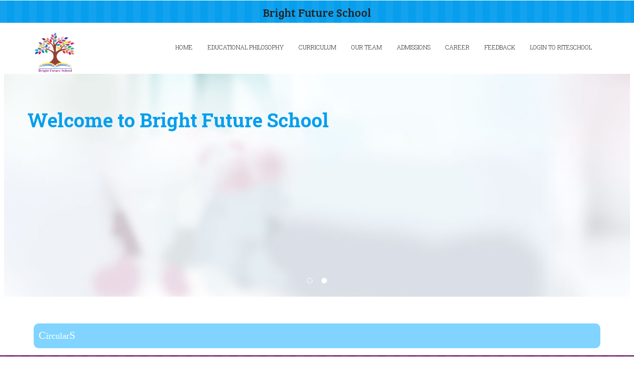

--- FILE ---
content_type: text/html; charset=utf-8
request_url: https://bfspune.com/Circulars.aspx
body_size: 3338
content:


<!DOCTYPE html PUBLIC "-//W3C//DTD XHTML 1.0 Transitional//EN" "http://www.w3.org/TR/xhtml1/DTD/xhtml1-transitional.dtd">
<html xmlns="http://www.w3.org/1999/xhtml">
<head><title>
	Bright Future School
</title><meta charset="utf-8" />
    <!--[if IE]>
        <meta http-equiv="X-UA-Compatible" content="IE=edge" />
    <![endif]-->
    <meta name="description" /><meta name="viewport" content="width=device-width, initial-scale=1" />
    <!-- Place favicon.ico and apple-touch-icon.png in the root directory -->
    <style id="Style1" type="text/css"></style>
    <link rel="stylesheet" href="CSS/bootstrap.min.css" /><link rel="stylesheet" href="CSS/fonts.css" /><link rel="stylesheet" href="CSS/royalslider.css" /><link rel="stylesheet" href="CSS/__packed.css" type="text/css" media="all" /><link rel="stylesheet" href="CSS/main_style.css" /><link rel="stylesheet" href="CSS/kinder.css" type="text/css" media="all" />
    <style id="theme-skin-inline-css" type="text/css"></style>
    <link rel="stylesheet" href="CSS/responsive.css?version=1.0" type="text/css" media="all" />
    <script type="text/javascript" src="js/vendor/jquery-1.11.3.min.js"></script>
    <script type="text/javascript" src="js/vendor/bootstrap.min.js"></script>
    <script type="text/javascript" src="js/vendor/jquery.ui.totop.js"></script>
    <!--<script src="custom_tools/js/customizer.js"></script>-->
    <script type="text/javascript" src="js/main/__packed.js"></script>
    <script type="text/javascript" src="js/main/shortcodes_init.min.js"></script>
    <script type="text/javascript" src="js/main/_main.js"></script>
    
    <link href="css/DefaultStyle.css" type="text/css" rel="stylesheet" />
    <script src="https://connect.facebook.net/en_US/all.js" type="text/javascript"></script>
    <script src="https://platform.linkedin.com/in.js" type="text/javascript"></script>
    <script src="../RITeSchool/Scripts/FbIntegration.js" type="text/javascript"></script>
    <script type="text/javascript" src="RITeSchool/Scripts/validate2.js"></script>
    
</head>
<body>
    <form name="aspnetForm" method="post" action="./Circulars.aspx" id="aspnetForm">
<div>
<input type="hidden" name="__VIEWSTATE" id="__VIEWSTATE" value="1FvEhbtAFm6pCUtwxXNG8Bycil16/eGYoyaVj7adhHs3XtfODk19w9EILVCPh8mmpPyh2QMg4fx7ZIQeigQPjW86S5H8MLL3zNhDFIl2aO/SFYS8JdWXDp50ZdBE43ye/eAcXg==" />
</div>

<div>

	<input type="hidden" name="__VIEWSTATEGENERATOR" id="__VIEWSTATEGENERATOR" value="3A970AEA" />
</div>
    <div>
        <header id="header" class="menu_right with_user_menu noFixMenu">
            <div class="container-fluid">
                <div class="row">
                    <div class="col-sm-12" style = "height : 1px;">
                        <div class="topWrap" >
                            <div class="usermenu_area" style = "background-color: White">
                                <div class="container">
                                    <div class="menuUsItem menuItemRight">
                                   
                                    </div>
                                    <div class="menuUsItem menuItemLeft"> 
                                        
                                    </div>
                                </div>
                            </div>
                        </div>
                    </div>
                </div>
            </div>
            <div class="container-fluid">
                <div class="row">
                    <div class="col-sm-12">
                        <div class="topWrap">
                            <div align="center" class="menuItemCenter schoolname_area">
                                <h3 style="padding-bottom: 10px">
                                    Bright Future School
                                </h3>
                            </div>
                            <div class="container">
                                <div class="mainmenu_area">
                                    <div class="logo logo_left with_text">
                                        <a href="index.aspx">
                                            <img src="img/logo/Final%20logo.jpg" class="logo_main" style="height:80px; width:80px;" alt=""/>
                                            <img src="img/logo/Final%20logo.jpg" class="logo_fixed" alt=""/>
                                        </a>
                                    </div>
                                    <a href="#" class="openResponsiveMenu">Menu</a>
                                    <nav id="mainmenu_wrapper" class="menuTopWrap topMenuStyleLine">
                                        <ul id="mainmenu" class="nav sf-menu sf-arrows">
                                            <li class="menu-item menu-item-has-children columns custom_view_item active"><a id="mnuHome" onclick="ShowPage('Index.aspx')"
                                                href="Index.aspx" class="sf-with-ul">Home</a> </li>
                                            <li class="menu-item menu-item-has-children"><a id="mnuEduPhilosophy" href="EducationalPhilosopyUI.aspx"
                                                class="sf-with-ul" onclick="ShowPage('EducationalPhilosopyUI.aspx')">Educational Philosophy</a> </li>
                                            <li class="menu-item menu-item-has-children"><a id="mnuCurriculum" href="Curriculum.aspx" onclick="ShowPage('Curriculum.aspx')"
                                                class="sf-with-ul">Curriculum</a> </li>
                                            <li class="menu-item menu-item-has-children"><a id="mnuOurTeam" href="OurTeam.aspx" onclick="ShowPage('OurTeam.aspx')"
                                                class="sf-with-ul">Our Team</a> </li>
                                            <li class="menu-item-has-children menu-item thumb custom_view_item"><a id="mnuAdmission" 
                                                href="#" onclick="openOnlineAdmissionPopUp()" class="sf-with-ul">Admissions</a>
                                            </li>
                                            <li class="menu-item-has-children menu-item thumb custom_view_item"><a id="mnuCareer" onclick="ShowPage('Careers.aspx')"
                                                href="Careers.aspx" class="sf-with-ul">Career</a> </li>
                                            <li class="menu-item-has-children menu-item thumb custom_view_item"><a id="mnuFeedback" onclick="ShowPage('FeedbackListUI.aspx')"
                                                href="FeedbackListUI.aspx" class="sf-with-ul">Feedback</a> </li>
                                            <li class="menu-item-has-children menu-item thumb custom_view_item"><a id="mnuRITeSchool" onclick="ShowPage('eSchoolLogin.aspx')"
                                                href="eSchoolLogin.aspx" class="sf-with-ul">Login To RITeSchool</a> </li>
                                        </ul>
                                    </nav>
                                    
                                </div>
                            </div>
                        </div>
                    </div>
                </div>
            </div>
        </header>
    </div>
    
    <style type="text/css">
        .NameField
        {
            font-weight: 500;
            font-size: 22px;
            font-family: Elephant;
            color: White;
            padding-left: 10px;
        }
    </style>
    <table style="width: 100%; height: auto;">
        <tr>
            <td>
                <table>
                    <tr>
                        <td>
                            <div class="sliderHomeBullets staticSlider slider_engine_royal slider_alias_4" style="width: 100%;"
                                align="center">
                                <div class="royalSlider">
                                    <div class="slideContent slide-1">
                                        <div class="container">
                                            <div class="rsABlock textBlock theme_accent" data-fade-effect="none" data-move-effect="left"
                                                data-opposite="true" data-move-offset="1200" data-delay="700" data-speed="1200"
                                                data-easing="" data-rsw="707" data-rsh="471">
                                                <div class="title">
                                                    Welcome to Bright Future School</div>
                                            </div>
                                        </div>
                                    </div>
                                    <div class="slideContent slide-2">
                                        <div class="container">
                                            <div class="rsABlock textBlock" data-fade-effect="none" data-move-effect="right"
                                                data-opposite="true" data-move-offset="900" data-delay="700" data-speed="1200"
                                                data-easing="" data-rsw="707" data-rsh="471">
                                                <div class="title">
                                                    We Offer Your Child</div>
                                                <p>
                                                    Different Kinds of Activities!</p>
                                            </div>
                                        </div>
                                    </div>
                                </div>
                            </div>
                        </td>
                    </tr>
                </table>
                <table style="width: 90%;" align="center">
                    <tr style="height: 50px;">
                        <td style="background-color: #80d4ff; border-radius: 10px;" class="NameField">
                            C<span style="font-size: 18px; font-family: Elephant; font-weight: 300;">ircular</span>S
                        </td>
                    </tr>
                    <tr style="height: 10px;">
                        <td>
                        </td>
                    </tr>                    
                </table>
            </td>
        </tr>
    </table>

    <section class="footerContentWrap">
        

        <footer class="footerWrap footerStyleDark">
            <div class="container footerWidget widget_area" style="padding-top: 0px; height: 220px;">
                <div class="row columnsWrap" style="height: 210px;">
                    <aside class="col-md-3 col-sm-6 widgetWrap widget widget_advert">
                        <div class="widget_advert_inner" style="padding-top: 20px;">
                            <h3 class="sc_title sc_title_iconed">
                                Bright Future School
                            </h3>
                            <div class="sc_video_player" data-width="100%" data-height="150" data-last-width="250">
                                <span class="sc_icon fa-home"></span>S. No.46, Lane 2, Mitha Nagar, Kondhwa Khurd.
                                <br>
                                <span class="sc_icon fa-envelope"></span>info@bfspune.com
                                <br>
                                <span class="sc_icon fa-phone"></span>9922004872
                            </div>
                        </div>
                    </aside>
                    <div style="height: 50px; padding-top: 0px;">
                        <aside class="col-md-3 col-sm-6 widgetWrap widget widget_calendar">
                            <h3 class="title">
                            </h3>
                            <ul class="custom-menu-style columns sub-menu">
                                <li class="menu-item menu-item-has-children"><a href="Index.aspx" class="sf-with-ul">
                                    Home</a> </li>
                                <li class="menu-item menu-item-has-children"><a href="OurAim.aspx" class="sf-with-ul">
                                    Our Aim</a> </li>
                                <li class="menu-item menu-item-has-children"><a href="OurVision.aspx" class="sf-with-ul">
                                    Our Vision</a> </li>
                                <li class="menu-item menu-item-has-children"><a href="OurFeatures.aspx" class="sf-with-ul">
                                    Our Features</a> </li>
                                <li class="menu-item menu-item-has-children"><a href="FeedbackListUI.aspx" class="sf-with-ul">
                                    Feedback</a> </li>
                            </ul>
                        </aside>
                        <aside class="col-md-3 col-sm-6 widgetWrap widget widget_calendar">
                            <h3 class="title">
                            </h3>
                            <ul class="custom-menu-style columns sub-menu">
                                <li class="menu-item menu-item-has-children"><a href="Careers.aspx" class="sf-with-ul">
                                    Careers</a> </li>
                                <li class="menu-item menu-item-has-children"><a href="ContactUs.aspx" class="sf-with-ul">
                                    Contact Us</a> </li>
                                <li class="menu-item menu-item-has-children"><a href="Management.aspx" class="sf-with-ul">
                                    Management</a> </li>
                                <li class="menu-item menu-item-has-children"><a href="PrincipalDesk.aspx" class="sf-with-ul">
                                    Principal's Desk</a> </li>
                                <li class="menu-item menu-item-has-children"><a href="School_Notices.aspx" class="sf-with-ul">
                                    School Notice</a> </li>
                            </ul>
                        </aside>
                        <aside class="col-md-3 col-sm-6 widgetWrap widget widget_calendar">
                            <h3 class="title">
                            </h3>
                            <ul class="custom-menu-style columns sub-menu">
                               
                                <li class="menu-item menu-item-has-children"><a href="PrePrimary.aspx" class="sf-with-ul">
                                    Photo Gallery - PrePrimary</a> </li>
                                <li class="menu-item menu-item-has-children"><a href="Primary.aspx" class="sf-with-ul">
                                    Photo Gallery - Primary</a> </li>
                                <li class="menu-item menu-item-has-children"><a href="Secondary.aspx" class="sf-with-ul">
                                    Photo Gallery - Secondary</a> </li>
                            </ul>
                        </aside>
                    </div>
                </div>
            </div>
        </footer>
        <div class="copyWrap">
            <div class="container copy">
                <div class="copyright">
                    <p style="text-align: center; width: 100%">
                        Copyright © 2007 -
                        2026, RegulusIT.net All rights reserved.
                    </p>
                </div>
                <div class="copy_socials socPage">
                    <ul>
                        <li><a class="social_icons social_facebook" href="https://www.facebook.com/bfspune/"><span></span></a></li>
                       
                        <li><a class="social_icons social_twitter" href = "https://twitter.com/bfspune?lang=en"><span></span></a></li>
                        <li><a class="social_icons social_gplus"><span></span></a></li>
                    </ul>
                </div>
            </div>
        </div>
    </section>
    <script language = "javascript" type="text/javascript">

        function openOnlineAdmissionPopUp() {
            window.open('RITeSchool/Admission/OnlineAdmissionUI.aspx', '_blank', 'scrollbars=yes,resizable=no,width=900,height=700');
        }

        function ClearMenu(msg) {
            $('#' + msg).css('font-weight', 'bold');
            $('#' + msg).css('font-size', '14px');
        }


        function ShowPage(obj) {
         window.open(obj, "_self")
        }

    </script>
    </div>
    </form>
<script defer src="https://static.cloudflareinsights.com/beacon.min.js/vcd15cbe7772f49c399c6a5babf22c1241717689176015" integrity="sha512-ZpsOmlRQV6y907TI0dKBHq9Md29nnaEIPlkf84rnaERnq6zvWvPUqr2ft8M1aS28oN72PdrCzSjY4U6VaAw1EQ==" data-cf-beacon='{"version":"2024.11.0","token":"9ac112738d064604a5743a82e449bea8","r":1,"server_timing":{"name":{"cfCacheStatus":true,"cfEdge":true,"cfExtPri":true,"cfL4":true,"cfOrigin":true,"cfSpeedBrain":true},"location_startswith":null}}' crossorigin="anonymous"></script>
</body>
</html>


--- FILE ---
content_type: text/css
request_url: https://bfspune.com/CSS/kinder.css
body_size: 5451
content:
/* Main color schemes*/

a:hover,.theme_accent,.topTabsWrap .speedBar a:hover,.topWrap .topMenuStyleFon>ul li a:hover,.topWrap .topMenuStyleFon>ul>li.sfHover>a,.topWrap .topMenuStyleFon>ul>li>a.sf-with-ul:hover,.topWrap .topMenuStyleFon>ul>li ul a.sf-with-ul:after,.topWrap .topMenuStyleLine>ul>li ul li a:hover,.topMenuStyleFon ul#mainmenu .menu-panel ul.columns>li>a,.topMenuStyleFon ul#mainmenu .menu-panel ul.columns>li a:hover,.topMenuStyleFon ul#mainmenu .menu-panel ul.columns>li ul li a:hover,.topMenuStyleFon ul#mainmenu .menu-panel ul.thumb_title>li>a,.topMenuStyleFon ul#mainmenu .menu-panel ul.thumb_title>li>a:hover,.infoPost a:hover,.tabsButton ul li a:hover,.widgetWrap ul li:before,.popularFiltr ul li a:hover,.isotopeFiltr ul li a:hover,.widget_popular_posts article h3:before,.widgetTabs .widget_popular_posts article .post_info .post_date a:hover,.sidebar .widget_popular_posts article .post_info .post_date a:hover,.sidebar .widget_recent_posts article .post_info .post_date a:hover,.main .widgetWrap a:hover,.main .widgetWrap a:hover span,.widgetWrap a:hover span,.roundButton:hover a,input[type="submit"]:hover,input[type="button"]:hover,.squareButton>a:hover,.squareButton.border>a,.roundButton.border>a,.nav_pages_parts>a:hover,.nav_comments>a:hover,.comments_list a.comment-edit-link:hover,.widget_area ul.tabs>li.squareButtonlite.ui-state-active>a,.calendar tbody td a,.calendar tbody td.today a:hover,blockquote cite,blockquote cite a,.sc_quote_title,.sc_quote_title a,.postLink a,.masonry article .masonryInfo a:hover,.masonry article .masonryInfo span.infoTags a:hover,.relatedPostWrap article .relatedInfo a:hover,.relatedPostWrap article .relatedInfo span.infoTags a:hover,.infoPost span.infoTags a:hover,.page404 p a,.page404 .searchAnimation.sFocus .searchIcon,.sc_team .sc_team_item .sc_team_item_position,.copyWrap a,.comments .commBody li.commItem .replyWrap .posted a:hover,.comments .commBody li.commItem h4 a:hover,.ratingItem span:before,.reviewBlock .totalRating,.widget_area .contactInfo .fContact:before,.widget_area .widgetWrap a:hover,.widget_area .widgetWrap a:hover span,.widget_area .widgetWrap ul>li>a:hover,.widget_area .widgetWrap ul>li>a:hover span,.footerStyleLight .widget_area article .post_title:before,.footerStyleLight .widget_area article .post_info a:hover,.footerStyleLight .widget_area article .post_info .post_date a:hover,.sc_list_style_arrows li:before,.sc_list_style_arrows li a:hover,.sc_list_style_iconed li a:hover,.sc_accordion.sc_accordion_style_1 .sc_accordion_item .sc_accordion_title,.sc_accordion.sc_accordion_style_1 .sc_accordion_item .sc_accordion_title:before,.sc_accordion.sc_accordion_style_2 .sc_accordion_item.sc_active .sc_accordion_title,.sc_accordion.sc_accordion_style_2 .sc_accordion_item.sc_active .sc_accordion_title:before,.sc_accordion.sc_accordion_style_3 .sc_accordion_item.sc_active .sc_accordion_title,.sc_toggles.sc_toggles_style_1 .sc_toggles_item .sc_toggles_title,.sc_toggles.sc_toggles_style_1 .sc_toggles_item .sc_toggles_title:before,.sc_toggles.sc_toggles_style_2 .sc_toggles_item.sc_active .sc_toggles_title,.sc_toggles.sc_toggles_style_2 .sc_toggles_item.sc_active .sc_toggles_title:before,.sc_toggles.sc_toggles_style_3 .sc_toggles_item.sc_active .sc_toggles_title,.sc_tabs .sc_tabs_titles li a:hover,.sc_dropcaps.sc_dropcaps_style_3 .sc_dropcap,.sc_dropcaps.sc_dropcaps_style_4 .sc_dropcap,.sc_dropcaps.sc_dropcaps_style_5 .sc_dropcap,.sc_dropcaps.sc_dropcaps_style_6 .sc_dropcap,.sc_highlight.sc_highlight_style_2,.sc_price_item .sc_price_money,.sc_price_item .sc_price_penny,.sc_pricing_table .sc_pricing_columns ul li .sc_icon,.sc_tooltip_parent,.sc_title_icon:before,.sc_scroll_controls .flex-direction-nav a:hover:before,.sc_testimonials_style_1 .flex-direction-nav a:hover:before,.sc_testimonials_style_3 .flex-direction-nav a:hover:before,.sc_testimonials_style_3 .flex-direction-nav a:active:before,.pagination .pageLibrary>li.libPage>.pageFocusBlock .flex-direction-nav a:hover:before,.topWrap .usermenu_area ul.usermenu_list li.usermenu_currency>a:hover,.topWrap .usermenu_area ul.usermenu_list li.usermenu_currency>a,.topWrap .usermenu_area ul.usermenu_list li.usermenu_currency.sfHover>a,.topWrap .usermenu_area ul.usermenu_list li ul li a:hover,.topWrap .usermenu_area ul.usermenu_list li.usermenu_cart .widget_area ul li a:hover,.sidemenu_wrap .usermenu_area ul.usermenu_list li.usermenu_currency>a:hover,.sidemenu_wrap .usermenu_area ul.usermenu_list li.usermenu_currency>a,.sidemenu_wrap .usermenu_area ul.usermenu_list li.usermenu_currency.sfHover>a,.sidemenu_wrap .usermenu_area ul.usermenu_list li ul li a:hover,.sidemenu_wrap .usermenu_area ul.usermenu_list li.usermenu_cart .widget_area ul li a:hover,.sc_blogger a:hover,.sc_blogger.style_date .load_more:before,.sc_blogger.style_date .sc_blogger_item .sc_blogger_date .day_month,.sc_blogger.style_date .sc_blogger_item .sc_blogger_info .comments_number,.sc_blogger.style_accordion .sc_blogger_info .comments_number,.widgetTabs .widgetTop ul>li:not(.tabs):before,.widgetTabs .widgetTop ul>li:not(.tabs)>a:hover,.widgetTabs .widgetTop ul>li:not(.tabs)>a:hover span,.widgetTabs .widgetTop.widget_popular_posts article .post_title:before,.swpRightPos .tabsMenuBody a:hover,.swpRightPos .tabsMenuBody a:hover:before,.openRightMenu:hover:before,.topWrap .search:not(.searchOpen):hover:before,.user-popUp .formItems.loginFormBody .remember .forgotPwd,.user-popUp .formItems.loginFormBody .loginProblem,.user-popUp .formItems.registerFormBody .i-agree a,.sc_slider_pagination_area .flex-control-nav.manual .slide_info .slide_title,#toc .toc_item.current .toc_icon,#toc .toc_item:hover .toc_icon,
.sc_accordion.sc_accordion_style_1 .sc_accordion_item .sc_accordion_title a:before,
.sc_accordion.sc_accordion_style_2 .sc_accordion_item .sc_accordion_title a,
.sc_accordion.sc_accordion_style_3 .sc_accordion_item .sc_accordion_title a,
.tab-content .widgetTop ul:not(.tabs)>li a:hover,
.tab-content .widgetTop ul:not(.tabs)>li:before,
.sc_timeline [class*="swiper-button-"]:hover::before,
.sidemenu_left .tab-content .widgetTop .post_item:not(.with_thumb) .post_title:before,
.sc_testimonials_style_4 .flex-direction-nav a:hover::before
{
    color: #069eed;
}

.topWrap .topMenuStyleLine>ul>li ul li a:hover,.footerStyleDark .widget_area a.button:hover,.flip-clock-wrapper ul li a div div.inn,.footerStyleDark .widget_area .squareButton>a,.topWrap .topMenuStyleLine ul#mainmenu .menu-panel .item_placeholder .item_title a:hover,.topWrap .topMenuStyleLine ul#mainmenu .menu-panel.thumb .item_placeholder .item_title a:hover,.flip-clock-wrapper ul li a div div.inn {
    color: #069eed !important
}

.theme_accent_bgc,.topWrap, .schoolname_area, .sidemenu_wrap .menuTranform:before,.sc_video_player:active .sc_video_play_button:after,input[type="submit"]:active,input[type="button"]:active,.squareButton.active>span,.squareButton.active>a,.squareButton.ui-state-active>a,.roundButton>a:active,.squareButton>a:active,.squareButton.global>a,.squareButton.dark>a:active,.squareButton.border>a:hover,.roundButton.border:hover>a,.nav_pages_parts>span.page_num,.nav_comments>span.current,ul>li.likeActive:active>a,.sc_table.sc_table_style_1 table tr:first-child th,.sc_table.sc_table_style_1 table tr:first-child td,.masonry article .status,.portfolio .isotopeElement .folioShowBlock:before,.post .postStatus,.sc_team .sc_team_item .sc_team_item_avatar:after,.itemPageFull .itemDescriptionWrap .toggleButton:active,.footerWrap .footerWidget .sc_video_player:active .sc_video_play_button:after,.topWrap .topMenuStyleLine>ul>li ul,.topMenuStyleLine>ul .menu-panel,.sidemenu_wrap .sidemenu_button,.userHeaderSection.global,.userFooterSection.global,.sliderLogo .elastislide-wrapper nav span:active:before,.sc_skills_bar .sc_skills_item .sc_skills_count,.sc_skills_counter .sc_skills_item.sc_skills_style_3 .sc_skills_count,.sc_skills_counter .sc_skills_item.sc_skills_style_4 .sc_skills_count,.sc_skills_counter .sc_skills_item.sc_skills_style_4 .sc_skills_info,.sc_dropcaps.sc_dropcaps_style_1 .sc_dropcap,.sc_dropcaps.sc_dropcaps_style_2 .sc_dropcap,.sc_highlight.sc_highlight_style_1,.sc_pricing_table .sc_pricing_columns .sc_pricing_title,.sc_pricing_table .sc_pricing_columns:hover ul li.sc_pricing_title,.sc_tooltip_parent .sc_tooltip,.sc_tooltip_parent .sc_tooltip:before,.sc_title_bg:before,.sc_accordion.sc_accordion_style_3 .sc_accordion_item .sc_accordion_title,.sc_toggles.sc_toggles_style_3 .sc_toggles_item .sc_toggles_title,.sc_scroll_controls .flex-direction-nav a:active,.sc_testimonials_style_1 .flex-direction-nav a:active,.sc_testimonials_style_3 .sc_testimonials_items,.sc_testimonials_style_3 .sc_slider,.sc_testimonials_style_3 .flex-direction-nav li,.sc_testimonials_style_3 .flex-direction-nav a,.pagination .pageLibrary>li.libPage>.pageFocusBlock .flex-direction-nav a:active,.sc_popup_light:before,.user-popUp ul.loginHeadTab li.ui-tabs-active:before,.sc_banner:before,.global_bg,.widgetWrap .tagcloud a:hover,.widgetWrap .tagcloud a:active,.sc_scroll_bar .swiper-scrollbar-drag:before,.widgetTabs .widgetTop .tagcloud a:hover,.widgetTabs .widgetTop .tagcloud a:active,#custom_options .co_options #co_bg_images_list a.current,#custom_options .co_options #co_bg_pattern_list a.current,.fullScreenSlider.globalColor .sliderHomeBullets .rsContent:before,.fullScreenSlider .sliderHomeBullets .rsContent .slide-3 .order p span,ul.sc_list_style_disk li:before,.sc_slider_pagination_area .flex-control-nav.manual .slide_date,.sc_tabs.sc_tabs_style_2 .sc_tabs_titles li.ui-state-active a,.sc_contact_form_custom .bubble label:hover,.sc_contact_form_custom .bubble label.selected,.sliderHomeBullets .order a,.usermenu_area,.twitBlock,.twitBlockWrap,.twitBlock .sc_slider .flex-direction-nav li
{
    background-color: #069eed
}

.sc_table.sc_table_style_1 table tr:first-child th,.sc_table.sc_table_style_1 table tr:first-child td {
    border-top-color: #069eed
}

.sc_table.sc_table_style_1 table tr:first-child th:first-child,.sc_table.sc_table_style_1 table tr:first-child td:first-child {
    border-left-color: #069eed
}

.sc_table.sc_table_style_1 table tr:first-child th:last-child,.sc_table.sc_table_style_1 table tr:first-child td:last-child {
    border-right-color: #069eed
}

.theme_accent_bg,.ih-item.circle.effect1.colored .info,.ih-item.circle.effect2.colored .info,.ih-item.circle.effect3.colored .info,.ih-item.circle.effect4.colored .info,.ih-item.circle.effect5.colored .info .info-back,.ih-item.circle.effect6.colored .info,.ih-item.circle.effect7.colored .info,.ih-item.circle.effect8.colored .info,.ih-item.circle.effect9.colored .info,.ih-item.circle.effect10.colored .info,.ih-item.circle.effect11.colored .info,.ih-item.circle.effect12.colored .info,.ih-item.circle.effect13.colored .info,.ih-item.circle.effect14.colored .info,.ih-item.circle.effect15.colored .info,.ih-item.circle.effect16.colored .info,.ih-item.circle.effect18.colored .info .info-back,.ih-item.circle.effect19.colored .info,.ih-item.circle.effect20.colored .info .info-back,.ih-item.square.effect1.colored .info,.ih-item.square.effect2.colored .info,.ih-item.square.effect3.colored .info,.ih-item.square.effect4.colored .mask1,.ih-item.square.effect4.colored .mask2,.ih-item.square.effect5.colored .info,.ih-item.square.effect6.colored .info,.ih-item.square.effect7.colored .info,.ih-item.square.effect8.colored .info,.ih-item.square.effect9.colored .info .info-back,.ih-item.square.effect10.colored .info,.ih-item.square.effect11.colored .info,.ih-item.square.effect12.colored .info,.ih-item.square.effect13.colored .info,.ih-item.square.effect14.colored .info,.ih-item.square.effect15.colored .info {
    background: #069eed
}

.ih-item.circle.effect1.colored .info,.ih-item.circle.effect2.colored .info,.ih-item.circle.effect5.colored .info .info-back,.ih-item.circle.effect19.colored .info,.ih-item.circle.effect20.colored .info .info-back,.ih-item.square.effect4.colored .mask1,.ih-item.square.effect4.colored .mask2,.ih-item.square.effect6.colored .info,.ih-item.square.effect7.colored .info,.ih-item.square.effect12.colored .info,.ih-item.square.effect13.colored .info,.sc_image_shape_round:hover figcaption,.post .sc_image_shape_round:hover figcaption {
    background: rgba(6,158,237,0.6)
}

.ih-item.circle.effect17.colored a:hover .img:before,
.ih-item.circle.effect17.colored a.hover .img:before {
    box-shadow: inset 0 0 0 110px #069eed,inset 0 0 0 16px rgba(255,255,255,0.8),0 1px 2px rgba(0,0,0,0.1);
    box-shadow: inset 0 0 0 110px rgba(6,158,237,0.6),inset 0 0 0 16px rgba(255,255,255,0.8),0 1px 2px rgba(0,0,0,0.1)
}

.ih-item.circle.effect1 .spinner {
    border-right-color: #069eed;
    border-bottom-color: #069eed
}

body:not(.video_bg_page) .mejs-container,.mejs-embed,.mejs-embed body,.mejs-container .mejs-controls,
.mCS-dark.mCSB_scrollTools .mCSB_dragger .mCSB_dragger_bar,
.swiper-scrollbar-drag
{
    background: #069eed !important
}

.mejs-controls .mejs-volume-button .mejs-volume-slider {
    background: rgba(6,158,237,0.7) !important;
}

.sc_skills.sc_skills_arc .sc_skills_arc_canvas path {
    stroke: rgba(6,158,237,0.7) !important;
}

.sc_skills.sc_skills_arc .sc_skills_legend li {background-color:rgba(6,158,237,1);}
.sc_skills.sc_skills_arc .sc_skills_legend li+li {background-color:rgba(6,158,237,0.9);}
.sc_skills.sc_skills_arc .sc_skills_legend li+li+li {background-color:rgba(6,158,237,0.8);}
.sc_skills.sc_skills_arc .sc_skills_legend li+li+li+li {background-color:rgba(6,158,237,0.7);}
.sc_skills.sc_skills_arc .sc_skills_legend li+li+li+li+li {background-color:rgba(6,158,237,0.6);}


.top_panel_above .fullScreenSlider .topWrap,.top_panel_above .fullScreenSlider .topWrap .topMenuStyleLine>ul>li ul,.top_panel_above .fullScreenSlider .topWrap .topMenuStyleLine>ul>li .menu-panel {
    background-color: rgba(6,158,237,0.8)
}

.sc_slider_flex .sc_slider_info,.sc_slider_swiper .sc_slider_info,.sc_slider_flex .flex-direction-nav li,.sc_slider_swiper .flex-direction-nav li,.sc_testimonials_style_4 .flex-direction-nav li {
    background-color: rgba(6,158,237,0.8) !important
}

.theme_accent_border,.postSharing>ul>li>a:active,.postSharing>ul>li>span:active .squareButton.active>span,.squareButton.active>a,.roundButton>a:active,.squareButton>a:active,.squareButton.ui-state-active>a,.squareButton.global>a,.squareButton.dark>a:active,.squareButton.border>a,.roundButton.border>a,.nav_pages_parts>span.page_num,.nav_comments>span.current,.calendar thead tr+tr th,.sc_skills_bar .sc_skills_item .sc_skills_count,.itemPageFull .itemDescriptionWrap .toggleButton:active,.footerWidget .sc_video_player:active .sc_video_play_button:after,.topWrap .topMenuStyleLine>ul>li ul,.sc_scroll_controls .flex-direction-nav a:active,.sc_testimonials_style_1 .flex-direction-nav a:active,.pagination .flex-direction-nav a:active,.sliderLogo .elastislide-wrapper nav span:active:before,.sc_dropcaps.sc_dropcaps_style_4 .sc_dropcap,.sc_dropcaps.sc_dropcaps_style_5 .sc_dropcap,.sc_dropcaps.sc_dropcaps_style_6 .sc_dropcap,.sc_accordion.sc_accordion_style_3 .sc_accordion_item,.sc_toggles.sc_toggles_style_3 .sc_toggles_item,.sc_tooltip_parent,pre.code,.widgetWrap .tagcloud a:hover,.widgetWrap .tagcloud a:active,#toc .toc_item.current,#toc .toc_item:hover,.topWrap .openRightMenu:hover,.topWrap .search:not(.searchOpen):hover,.sliderHomeBullets .order a {
    border-color: #069eed
}

::selection {
    color: #fff;
    background-color: #069eed
}

::-moz-selection {
    color: #fff;
    background-color: #069eed
}

.theme_accent2,.sc_team .sc_team_item .sc_team_item_position {
    color: #eb65a0
}

.theme_accent2_bgc,.sc_title_divider.theme_accent2 .sc_title_divider_before,.sc_title_divider.theme_accent2 .sc_title_divider_after,.sc_team .sc_team_item .sc_team_item_avatar:after {
    background-color: #eb65a0
}

.theme_accent2_bg {
    background: #eb65a0
}

.theme_accent2_border {
    border-color: #eb65a0
}

.woocommerce div.product span.price,.woocommerce div.product p.price,.woocommerce #content div.product span.price,.woocommerce #content div.product p.price,.woocommerce-page div.product span.price,.woocommerce-page div.product p.price,.woocommerce-page #content div.product span.price,.woocommerce-page #content div.product p.price,.woocommerce ul.products li.product .price,.woocommerce-page ul.products li.product .price,.woocommerce a.button.alt:hover,.woocommerce button.button.alt:hover,.woocommerce input.button.alt:hover,.woocommerce #respond input#submit.alt:hover,.woocommerce #content input.button.alt:hover,.woocommerce-page a.button.alt:hover,.woocommerce-page button.button.alt:hover,.woocommerce-page input.button.alt:hover,.woocommerce-page #respond input#submit.alt:hover,.woocommerce-page #content input.button.alt:hover,.woocommerce a.button:hover,.woocommerce button.button:hover,.woocommerce input.button:hover,.woocommerce #respond input#submit:hover,.woocommerce #content input.button:hover,.woocommerce-page a.button:hover,.woocommerce-page button.button:hover,.woocommerce-page input.button:hover,.woocommerce-page #respond input#submit:hover,.woocommerce-page #content input.button:hover,.woocommerce .quantity input[type="button"]:hover,.woocommerce #content input[type="button"]:hover,.woocommerce-page .quantity input[type="button"]:hover,.woocommerce-page #content .quantity input[type="button"]:hover,.woocommerce ul.cart_list li>.amount,.woocommerce ul.product_list_widget li>.amount,.woocommerce-page ul.cart_list li>.amount,.woocommerce-page ul.product_list_widget li>.amount,.woocommerce ul.cart_list li span .amount,.woocommerce ul.product_list_widget li span .amount,.woocommerce-page ul.cart_list li span .amount,.woocommerce-page ul.product_list_widget li span .amount,.woocommerce ul.cart_list li ins .amount,.woocommerce ul.product_list_widget li ins .amount,.woocommerce-page ul.cart_list li ins .amount,.woocommerce-page ul.product_list_widget li ins .amount,.woocommerce.widget_shopping_cart .total .amount,.woocommerce .widget_shopping_cart .total .amount,.woocommerce-page.widget_shopping_cart .total .amount,.woocommerce-page .widget_shopping_cart .total .amount,.woocommerce a:hover h3,.woocommerce-page a:hover h3,.woocommerce .cart-collaterals .order-total strong,.woocommerce-page .cart-collaterals .order-total strong,.woocommerce .checkout #order_review .order-total .amount,.woocommerce-page .checkout #order_review .order-total .amount,.woocommerce .star-rating,.woocommerce-page .star-rating,.woocommerce .star-rating:before,.woocommerce-page .star-rating:before,.widget_area .widgetWrap ul>li .star-rating span,.woocommerce #review_form #respond .stars a,.woocommerce-page #review_form #respond .stars a {
    color: #069eed
}

.woocommerce .woocommerce-message:before,.woocommerce-page .woocommerce-message:before,.woocommerce .widget_price_filter .ui-slider .ui-slider-range,.woocommerce-page .widget_price_filter .ui-slider .ui-slider-range {
    background-color: #069eed
}

.woocommerce .widget_price_filter .ui-slider .ui-slider-handle,.woocommerce-page .widget_price_filter .ui-slider .ui-slider-handle {
    background: #069eed
}

.woocommerce .woocommerce-message,.woocommerce-page .woocommerce-message,.woocommerce a.button.alt:active,.woocommerce button.button.alt:active,.woocommerce input.button.alt:active,.woocommerce #respond input#submit.alt:active,.woocommerce #content input.button.alt:active,.woocommerce-page a.button.alt:active,.woocommerce-page button.button.alt:active,.woocommerce-page input.button.alt:active,.woocommerce-page #respond input#submit.alt:active,.woocommerce-page #content input.button.alt:active,.woocommerce a.button:active,.woocommerce button.button:active,.woocommerce input.button:active,.woocommerce #respond input#submit:active,.woocommerce #content input.button:active,.woocommerce-page a.button:active,.woocommerce-page button.button:active,.woocommerce-page input.button:active,.woocommerce-page #respond input#submit:active,.woocommerce-page #content input.button:active {
    border-top-color: #069eed
}

body {
    font-family: 'Roboto Slab',sans-serif;
    font-size: 14px;
    line-height: 21px;
    font-weight: 300;
    color: #222
}

textarea {
    font-family: 'Roboto Slab',sans-serif;
    color: #222
}

.logo_text {
    font-family: 'Bree Serif',sans-serif;
    color: #272727
}

h1,h2,h3,h4,h5,h6,.h1,.h2,.h3,.h4,.h5,.h6 {
    font-family: 'Bree Serif',sans-serif
}

.sc_table,.sc_tabs_style_1 .sc_tabs_content,.sc_pricing_table,.topWrap .topMenuStyleFon>ul>li ul,.sc_shadow,.inlineShadow,.sc_popup_light {
    box-shadow: none
}

.sc_shadow:after,.sc_line.sc_line_style_shadow:after {
    display: none;
    box-shadow: none
}

.topWrap {
    background-color: #fff;
}

.usermenu_area {
    background-image: url(../img/bg/texture_1.png);
    color: rgba(255,255,255,0.5)
}

.schoolname_area {
    background-image: url(../img/bg/texture_1.png);
    color: rgba(255,255,255,0.5)
}

.topWrap .topMenuStyleLine>ul>li>a {
    color: #272727
}

.logo a {
    color: #222
}

.topWrap .search:before,.topWrap .search .searchForm .searchSubmit .icoSearch:before,.topWrap .search .searchForm .searchField,.openRightMenu:before {
    color: rgba(39,39,39,0.4)
}

.topWrap .search,.openRightMenu {
    border-color: rgba(39,39,39,0.4)
}

.topWrap .topMenuStyleLine>ul>li:after {
    background: #272727
}

.topWrap .topMenuStyleLine>ul>li ul,.topMenuStyleLine>ul .menu-panel,.topMenuStyleLine>ul .menu-panel ul {
    background-color: #fff
}

.topWrap .topMenuStyleLine>ul>li ul,.topMenuStyleLine>ul#mainmenu ul.menu-panel {
    border: 1px solid #ddd
}

.topWrap .topMenuStyleLine>ul>li>ul,.topMenuStyleLine>ul#mainmenu ul.menu-panel {
    border-top-width: 0
}

.topMenuStyleLine ul#mainmenu .menu-panel ul.columns>li>a,.topMenuStyleLine ul#mainmenu .menu-panel ul.thumb_title>li>a,.topMenuStyleLine ul#mainmenu .menu-panel ul.columns>li>a:hover,.topMenuStyleLine ul#mainmenu .menu-panel ul.thumb_title>li>a:hover {
    cursor: default;
    color: #272727 !important
}

.topWrap .topMenuStyleLine>ul>li ul li a,.topMenuStyleLine ul#mainmenu .menu-panel .item_placeholder .item_title,.topMenuStyleLine ul#mainmenu .menu-panel .item_placeholder .item_title a,.topMenuStyleLine ul#mainmenu .menu-panel.thumb .item_placeholder .item_title,.topMenuStyleLine ul#mainmenu .menu-panel.thumb .item_placeholder .item_title a,.topMenuStyleLine ul#mainmenu .menu-panel .item_placeholder .item_info>*>span,.topMenuStyleLine ul#mainmenu .menu-panel .item_placeholder .item_info>*>em,.topMenuStyleLine ul#mainmenu .menu-panel ul.columns>li a {
    color: #272727
}

.topMenuStyleLine ul#mainmenu .menu-panel ul.columns>li+li {
    border-color: rgba(39,39,39,0.2)
}

.topWrap .topMenuStyleFon>ul>li>a {
    color: #272727
}

.topWrap .topMenuStyleFon>ul>li:hover>a,.topWrap .topMenuStyleFon>ul>li>a:hover {
    border-color: #ddd !important
}

.topWrap .topMenuStyleFon ul#mainmenu .menu-panel,.topWrap .topMenuStyleFon>ul>li ul {
    -webkit-box-shadow: none;
    -moz-box-shadow: none;
    box-shadow: none
}

.top_panel_above .fullScreenSlider .topWrap,.top_panel_above .fullScreenSlider .topWrap .topMenuStyleLine>ul>li ul,.top_panel_above .fullScreenSlider .topWrap .topMenuStyleLine>ul>li .menu-panel {
    background-color: rgba(255,255,255,0.8)
}

.top_panel_above .topMenuStyleLine ul#mainmenu ul.menu-panel ul {
    background-color: transparent
}

.top_panel_above .fullScreenSlider .topWrap .topMenuStyleLine>ul>li a {
    color: #272727
}

.openResponsiveMenu {
    border-top: 1px solid rgba(39,39,39,0.2);
    color: #272727
}

.openResponsiveMenu:hover {
    color: #666
}

.responsive_menu .menuTopWrap>ul>li {
    border-bottom: 1px solid rgba(39,39,39,0.1)
}

.theme_skin_kinder.responsive_menu .menuTopWrap>ul>li>a {
    color: #272727
}

.responsive_menu .menuTopWrap>ul>li>a {
    color: #272727
}

.responsive_menu .menuTopWrap ul li ul {
    background: none !important
}

.responsive_menu .menuTopWrap li.menu-item-has-children:before {
    color: #272727 !important
}

.menu_item_description {
    color: #666
}

.topMenuStyleLine ul#mainmenu>li ul li a .menu_icon {
    color: #666
}

.topWrap .search .searchForm .searchField:focus {
    color: #888
}

.topTabsWrap {
    background: url(../img/bg/texture_3.png) left top repeat;
    color: #fff;
}

.topTabsWrap {background-color: #adc400;}

.topTabsWrap .pageTitle,.topTabsWrap .speedBar a,.tabsButton ul li a {
    color: #fff
}

.user_header {
    padding: 3.5em 0
}

.user_header h1,.user_header h2,.user_header h3,.user_header h4,.user_header h5,.user_header h6,.user_header p {
    color: #fff;
    /*margin: 0 0 1.5em;*/
    margin: 0;
}

.user_header a {
    color: #fff
}

.user_header .sc_icon {
    margin-bottom: .4em
}

.color_section .user_header .sc_icon {margin-bottom: 40px; margin-top: 40px;}

.userHeaderSection.grey {
    background-color: #f4c119;
    background-image: url("../img/bg/texture_2.png");
    border-bottom: 1px solid #e4b109
}

.userHeaderSection.grey * {
    color: #fff
}

.user_footer {
    padding: 3.5em 0
}

.user_footer h1,.user_footer h2,.user_footer h3,.user_footer h4,.user_footer h5,.user_footer h6,.user_footer p {
    color: #fff;
    margin: 0 0 1.5em
}

.user_footer a {
    color: #fff
}

.user_footer .sc_icon {
    margin-bottom: .4em
}

.userFooterSection.grey {
    background-color: #f4c119;
    background-image: url("../img/bg/texture_2.png");
    border-bottom: 1px solid #e4b109
}

.userFooterSection.grey * {
    color: #fff
}

.twitBlockWrap {
    background-image: url(../img/bg/texture_3.png)
}

.contactFooter .contactAddress {
    color: #fff
}

.contactFooter .logo {
    padding-bottom: 30px
}

.contactFooter .logo_text {
    color: #fff
}

.contactFooter .logo img {
    vertical-align: baseline;
    height: 50px
}

.footerWrap.footerStyleDark {
    background-image: url(../img/bg/texture_1.png);
    background-color: #7f367a
}

.footerWrap.contactFooterWrap,.footerWrap.footerStyleLight {
    background-image: url(../img/bg/texture_2.png);
    background-color: #adc400
}

.footerWrap .widget_area .widgetWrap *,.footerWrap .widget_area .widgetWrap *:before {
    color: #fff !important
}

.footerWrap .widget_area .widgetWrap a:hover {
    color: #ddd !important
}

.footerWrap .footerWidget .roundButton a:before {
    color: #fff
}

.footerWrap .footerWidget .roundButton a {
    border-color: #fff;
    color: #fff;
    background-color: transparent
}

.footerWrap .footerWidget .roundButton a:hover:before {
    color: #ddd !important
}

.footerWrap .footerWidget .roundButton a:hover,.footerWrap .footerWidget .roundButton a:active {
    border-color: #fff;
    color: #ddd !important;
    background-color: #fff
}

.footerWrap .footerWidget .calendar tbody td a {
    font-weight: 700
}

.footerWrap .footerWidget .calendar thead tr+tr th {
    border-color: #fff
}

.footerStyleDark .footerWidget .calendar tbody td.today,.footerStyleDark .footerWidget .calendar tbody td.today a {
    background-color: #9b6197
}

.footerStyleLight .footerWidget .calendar tbody td.today,.footerStyleLight .footerWidget .calendar tbody td.today a {
    background-color: #d6e377
}

.widget_area .instagram-pics li a:before,.widget_area .widget_flickr .flickr_badge_image a:before {
    -webkit-box-shadow: 0 0 50px -1px #fff inset;
    -moz-box-shadow: 0 0 50px -1px #fff inset;
    box-shadow: 0 0 50px -1px #fff inset
}

.widget_area .tabs_area ul.tabs>li.ui-state-active>a {
    border-bottom: 1px dashed #ddd;
    padding-bottom: 6px
}

.footerWrap .widget_area .tabs_area ul.tabs>li.ui-state-active>a {
    border-color: #fff;
    padding-bottom: 15px;
}

.sc_accordion.sc_accordion_style_1 .sc_accordion_item.sc_active .sc_accordion_title:before,.sc_accordion.sc_accordion_style_2 .sc_accordion_item.sc_active .sc_accordion_title:before,.sc_accordion.sc_accordion_style_3 .sc_accordion_item.sc_active .sc_accordion_title:before {
    line-height: 22px
}

.sc_toggles.sc_toggles_style_1 .sc_toggles_item.sc_active .sc_toggles_title:before,.sc_toggles.sc_toggles_style_2 .sc_toggles_item.sc_active .sc_toggles_title:before,.sc_toggles.sc_toggles_style_3 .sc_toggles_item.sc_active .sc_toggles_title:before {
    line-height: 22px
}

.textured .sc_testimonials .sc_testimonials_item_author .sc_testimonials_item_name {
    font-weight: 700
}

.textured .sc_testimonials_style_2 .sc_testimonials_item_author,.textured .sc_testimonials_style_3 .sc_testimonials_item_author {
    border-color: rgba(255,255,255,0.3)
}

.textured .sc_testimonials_style_2 .sc_testimonials_item_author .sc_testimonials_item_name,.textured .sc_testimonials_style_3 .sc_testimonials_item_author .sc_testimonials_item_name,.textured_style_1 .sc_title.sc_title_regular {
    color: #fff;
}

.textured_style_1 .sc_title.sc_title_regular {padding: 0;}

.textured .sc_testimonials_style_2 .sc_testimonials_item_author .sc_testimonials_item_position,.textured .sc_testimonials_style_3 .sc_testimonials_item_author .sc_testimonials_item_position {
    text-transform: none
}

.textured .sc_testimonials_style_2 .flex-direction-nav a,.textured .sc_testimonials_style_3 .flex-direction-nav a {
    background-color: transparent;
    border-color: rgba(255,255,255,0.8);
    color: rgba(255,255,255,0.8)
}

.textured .sc_testimonials_style_2 .flex-direction-nav a:hover,.textured .sc_testimonials_style_3 .flex-direction-nav a:hover {
    border-color: #fff;
    color: #ddd;
    background-color: #fff;
}

.textured .sc_testimonials_style_2 .flex-direction-nav a:active::before {color: #ddd;}

.sc_blogger.style_date .sc_blogger_item .sc_blogger_date {
    background: #f4c119;
    border-color: #f4c119
}

.sc_blogger.style_date .sc_blogger_item .sc_blogger_date .year:before {
    background-color: #fff
}

.sc_blogger.style_date .sc_blogger_item .sc_blogger_date * {
    color: #fff !important
}

.sliderHomeBullets .rsBullets .rsBullet span {
    border-color: #fff;
    background-color: #fff
}

.sliderHomeBullets .order a {
    color: #fff;
    font-size: 1.28em;
    font-weight: 300
}


.sliderHomeBullets.slider_alias_4 .textBlock .title {
    font-weight: 700;
    font-size: 1.15em
}

.sliderHomeBullets.slider_alias_4 .textBlock p {
    font-weight: 300;
    margin: 0;
    background: 0;
    padding: 0;
    margin: 0
}

.sliderHomeBullets.slider_alias_4 .slide-1 {
    background-image: url(../img/slider/kinder-slide-1.jpg)
}

.sliderHomeBullets.slider_alias_4 .slide-1 .image {
    position: absolute;
    top: 0;
    left: auto;
    right: 0;
    z-index: 2;
    height: 100%;
    max-width: none
}

.sliderHomeBullets.slider_alias_4 .slide-1 .textBlock {
    font-size: 2.4em;
    width: auto;
    line-height: 150%;
    text-align: left;
    position: absolute;
    top: 15%;
    left: 0;
    z-index: 5
}

.sliderHomeBullets.slider_alias_4 .slide-1 .order {
    left: 0;
    top: 40%
}

.sliderHomeBullets.slider_alias_4 .slide-2 {
    background-image: url(../img/slider/kinder-slide-2.jpg)
}

.sliderHomeBullets.slider_alias_4 .slide-2 .image {
    position: absolute;
    top: auto;
    bottom: 0;
    left: -10%;
    z-index: 2;
    height: 100%;
    max-width: none
}

.sliderHomeBullets.slider_alias_4 .slide-2 .textBlock {
    color: #fff;
    font-size: 2.4em;
    width: auto;
    line-height: 150%;
    text-align: center;
    position: absolute;
    top: 25%;
    left: auto;
    right: 0;
    z-index: 5
}

.sliderHomeBullets.slider_alias_4 .slide-2 .order {
    left: auto;
    right: 18%;
    top: 50%;
    margin-right: -6em
}


.sliderHomeBullets.slider_alias_4 .slide-2 .order a {
    background-color: #f4c119;
    border-color: #f4c119
}

.sliderHomeBullets.slider_alias_4 .slide-2 .order a:before {
    display: none
}

.fullScreenSlider .sliderHomeBullets .order a:hover {
    background-color: rgba(244,193,25,0.8);
    border-color: #f4c119;
    color: #fff
}




--- FILE ---
content_type: text/css
request_url: https://bfspune.com/CSS/responsive.css?version=1.0
body_size: 11725
content:
@media(min-width: 1280px) and (max-width:1439px) {
    .fullScreenSlider .sliderHomeBullets.slider_alias_11 .order,.fullScreenSlider .sliderHomeBullets.slider_alias_12 .order {
        top:72%
    }

    .fullScreenSlider .sliderHomeBullets.slider_alias_11 .slide-3 .image,.fullScreenSlider .sliderHomeBullets.slider_alias_12 .slide-3 .image {
        top: 44%
    }
}

@media(min-width: 1168px) and (max-width:1279px) {
    .top_panel_over.boxed header.noFixMenu .topWrap {
        padding-left: 25px;
        padding-right: 25px;
    }

    .masonry article .thumb {
        padding: 0
    }

    .sliderHomeBullets {
        font-size: 13px
    }

    .sc_slider_pagination_area:not(.sc_slider_pagination_over) .sc_slider {
        max-width: 500px
    }

    .without_sidebar .sc_slider_pagination_area:not(.sc_slider_pagination_over) .sc_slider {
        max-width: 710px
    }

    .sc_slider_pagination_area .flex-control-nav.manual {
        /*width: 240px*/
    }

    .without_sidebar .sc_slider_pagination_area .flex-control-nav.manual {
        width: 330px
    }

    .sc_slider_pagination_over .flex-control-nav.manual {
        width: 330px;
        left: -340px
    }

    .post_content .sc_slider_pagination_over .flex-control-nav.manual {
        width: 240px
    }

    .sc_slider_pagination_area .flex-control-nav.manual .slide_date {
        /*float: none*/
    }

    .sc_slider_pagination_area .flex-control-nav.manual .slide_info {
        /*clear: both;
        margin-top: 6px*/
    }

    .sliderHomeBullets.slider_alias_11 .slide-1 .textBlock .title,.sliderHomeBullets.slider_alias_12 .slide-1 .textBlock .title {
        font-size: 3.3em
    }

    .sliderHomeBullets.slider_alias_11 .slide-2 .textBlock .title,.sliderHomeBullets.slider_alias_12 .slide-2 .textBlock .title {
        font-size: 2.2em
    }

    .sliderHomeBullets.slider_alias_11 .slide-3 .image,.sliderHomeBullets.slider_alias_12 .slide-3 .image {
        width: 4%;
        top: 45%;
        margin-left: -2%
    }

    .sliderHomeBullets.slider_alias_11 .slide-3 .textBlock .title,.sliderHomeBullets.slider_alias_12 .slide-3 .textBlock .title {
        font-size: 3em
    }

    .widgetTabs .widgetTop .calendar {
        font-size: 32px
    }

    .widgetTabs .widgetTop .calendar th,.widgetTabs .widgetTop .calendar td {
        height: 80px
    }
}

@media(min-width: 1068px) and (max-width:1167px) {
    .squareButton.huge>a, .squareButton.huge>span { font-size: 20px;}
}

@media(min-width: 1024px) and (max-width:1167px) {
    body {
        font-size: 13px;
        line-height: 19px
    }

    h1,.h1 {
        font-size: 40px;
        line-height: 54px;
        padding: 0 0 26px 0
    }

    h2,.h2 {
        font-size: 32px;
        line-height: 38px;
        padding: 0 0 36px 0
    }

    h3,.h3 {
        font-size: 21px;
        line-height: 26px;
        padding: 0 0 32px 0
    }

    h4,.h4 {
        font-size: 16px;
        line-height: 20px;
        padding: 0 0 28px 0
    }

    h5,.h5 {
        font-size: 13px;
        line-height: 16px;
        padding: 0 0 26px 0
    }

    h6,.h6 {
        font-size: 12px;
        line-height: 15px;
        padding: 0 0 24px 0
    }

    .big_text {
        font-size: 16px;
        line-height: 24px
    }
    .top_panel_over.boxed header.noFixMenu .topWrap {
        padding-left: 25px;
        padding-right: 25px;
    }

    /*header.fixedTopMenu .topWrap {padding-left: 60px; padding-right: 70px;}*/

    .fullwide .sideBarRight .content,.fullscreen .sideBarRight .content {
        margin-right: 250px
    }

    .fullwide .sideBarRight .sidebar,.fullscreen .sideBarRight .sidebar {
        margin-left: -200px
    }

    .fullwide .sideBarLeft .content,.fullscreen .sideBarLeft .content {
        margin-left: 250px
    }

    .fullwide .sideBarLeft .sidebar,.fullscreen .sideBarLeft .sidebar {
        margin-right: -200px
    }

    .content .sc_video_player,.content iframe {
        max-width: 600px
    }

    .widget_area .sc_video_player,.widget_area .content iframe {
        max-width: 200px
    }

    .widget_area .search-form .search-field {
        max-width: 150px
    }

    .sc_skills_counter_5 [class*="col-"] {margin-right:28px;}
    .sc_skills_counter_5 [class*="-offset-"] {margin-left: 20px;}

    .sc_counter .sc_skills_item .sc_skills_count {
        font-size: 50px
    }

    .sc_counter .sc_skills_item.SCstyle3 .sc_skills_count {
        font-size: 50px
    }

    .sc_counter .sc_skills_item.SCstyle4 .sc_skills_count {
        font-size: 50px
    }

    .sc_skills_percent .skillsWrap .sc_skills_item .sc_skills_count {
        font-size: 60px
    }

    .sc_scroll_controls ul.flex-direction-nav {
        top: -77px
    }

    .sliderHomeBullets {
        font-size: 11px
    }

    .sliderHomeBulletsGap {
        height: 320px !important
    }

    .sliderHomeBullets.staticSlider:not(.slider_engine_revo),.sliderHomeBullets.staticSlider:not(.slider_engine_revo) .royalSlider,.sliderHomeBullets.staticSlider:not(.slider_engine_revo) .slideContent .sliderHomeBullets.staticSlider:not(.slider_engine_revo) .sc_slider,.sliderHomeBullets.staticSlider:not(.slider_engine_revo) .slides,.sliderHomeBullets.staticSlider:not(.slider_engine_revo) .swiper-slide {
        height: 400px !important;
    }

    .sc_slider_pagination_area:not(.sc_slider_pagination_over) .sc_slider {
        max-width: 400px
    }

    .sc_slider_pagination_area .flex-control-nav.manual {height: 225px;}

    .without_sidebar .sc_slider_pagination_area:not(.sc_slider_pagination_over) .sc_slider {
        max-width: 610px
    }

    .sc_slider_pagination_area .flex-control-nav.manual {
        /*width: 190px*/
    }

    .without_sidebar .sc_slider_pagination_area .flex-control-nav.manual {
        width: 280px
    }

    .sc_slider_pagination_over .flex-control-nav.manual {
        width: 280px;
        left: -290px
    }

    .post_content .sc_slider_pagination_over .flex-control-nav.manual {
        width: 190px
    }

    .sc_slider_pagination_area .flex-control-nav.manual .slide_date {
        /*float: none*/
    }

    .sc_slider_pagination_area .flex-control-nav.manual .slide_info {
        /*clear: both;
        margin-top: 6px*/
    }

    .sc_slider_pagination_area .flex-control-nav.manual li {
        padding-left: 20px
    }

    .sc_slider_pagination_area .flex-control-nav.manual li .slide_pager {
        padding: 8px 15px 9px 0;
    }

    .sc_slider_pagination_over .flex-control-nav.manual li .slide_pager {
        padding-left: 20px
    }

    .sc_slider_pagination_area .flex-control-nav.manual .slide_info .slide_title {font-size: 13px;}

    .sc_slider_pagination_area .flex-control-nav.manual .slide_date {
        width: 60px;
        height: 20px;
        line-height: 20px;
        margin-right: 15px
    }

    .sliderHomeBullets.slider_alias_11 .slide-1 .textBlock .title,.sliderHomeBullets.slider_alias_12 .slide-1 .textBlock .title {
        font-size: 3.3em
    }

    .sliderHomeBullets.slider_alias_11 .slide-2 .textBlock .title,.sliderHomeBullets.slider_alias_12 .slide-2 .textBlock .title {
        font-size: 2.2em
    }

    .sliderHomeBullets.slider_alias_11 .slide-3 .image,.sliderHomeBullets.slider_alias_12 .slide-3 .image {
        width: 4%;
        top: 45%;
        margin-left: -2%
    }

    .sliderHomeBullets.slider_alias_11 .slide-3 .textBlock .title,.sliderHomeBullets.slider_alias_12 .slide-3 .textBlock .title {
        font-size: 3em
    }


    .portfolio_classic_one_columns .portfolio.folio1col article {width: auto;}
    .portfolio_classic_one_columns .portfolio.folio1col article .thumb {width: 50%;}
    .portfolio_classic_one_columns .portfolio.folio1col .folioInfoBlock .moreWrapPortfolio .infoPost {padding-bottom: 15px;max-width: 200px;}


    .widgetTabs .widgetTop {
        font-size: 16px;
        line-height: 22px
    }

    .widgetTabs .widgetTop ul:not(.tabs)>li {
        padding-right: 40px;
        min-height: 32px;
        font-size: 28px;
        line-height: 32px
    }

    .widgetTabs .widgetTop ul:not(.tabs)>li+li {
        padding: 32px 40px 0 0
    }

    .widgetTabs .widgetTop ul:not(.tabs)>li:before {
        height: 32px;
        width: 30px;
        font-size: 16px
    }

    .widgetTabs .widgetTop ul:not(.tabs)>li.dropMenu:before {
        height: 32px;
        width: 30px;
        font-size: 22px
    }

    .widgetTabs .widgetTop ul:not(.tabs)>li ul {
        padding-left: 30px
    }

    .widgetTabs .widgetTop ul:not(.tabs)>li ul li {
        font-size: 16px;
        line-height: 22px;
        min-height: 16px;
        margin-top: 16px
    }

    .widgetTabs .widgetTop ul:not(.tabs)>li ul li:before {
        height: 16px;
        width: 16px;
        font-size: 12px
    }

    .widgetTabs .widgetTop ul:not(.tabs)>li div {
        font-size: 22px;
        line-height: 32px
    }

    .widgetTabs .widgetTop.widget_rss ul:not(.tabs)>li,.widgetTabs .widgetTop.widget_rss ul:not(.tabs)>li div {
        font-size: 16px;
        line-height: 22px
    }

    .widgetTabs .widgetTop.widget_rss ul:not(.tabs)>li div {
        margin-left: 30px
    }

    .widgetTabs .widgetTop.widget_rss ul:not(.tabs)>li+li {
        margin-top: 30px;
        padding-top: 30px
    }

    .widgetTabs .widgetTop .search-form .search-field {
        width: 50%;
        height: 50px;
        line-height: 50px;
        font-size: 30px
    }

    .widgetTabs .widgetTop .search-form .search-button {
        height: 50px;
        line-height: 50px;
        width: 50px
    }

    .widgetTabs .widgetTop .search-form .search-button>a {
        height: 48px;
        line-height: 48px;
        width: 48px
    }

    .widgetTabs .widgetTop .tagcloud a {
        height: 26px;
        line-height: 26px;
        padding: 6px 12px;
        margin: 0 3px 8px 0;
        font-size: 16px !important
    }

    .widgetTabs .widgetTop .calendar {
        font-size: 32px;
        padding-bottom: 40px
    }

    .widgetTabs .widgetTop .calendar th,.widgetTabs .widgetTop .calendar td {
        height: 70px
    }

    .widgetTabs .widgetTop .calendar tbody td a {
        width: 40px
    }

    .widgetTabs .widgetTop.widget_flickr .flickr_badge_image,.widgetTabs .widgetTop.widget_flickr .flickr_images>a,.tab-content .widgetTop.widget_flickr .flickr_badge_image {
        width: 210px;
        height: 140px
    }

    .widgetTabs .widgetTop .instagram-pics li {
        width: 210px;
        height: 140px
    }

    .widgetTabs .widgetTop.widget_twitter ul:not(.tabs)>li {
        font-size: 16px;
        line-height: 26px
    }

    .widgetTabs .widgetTop .post_item .post_title {
        font-size: 22px;
        line-height: 28px;
        padding-bottom: 18px
    }

    .widgetTabs .widgetTop .post_item.with_thumb .post_title {
        margin-top: -6px
    }

    .widgetTabs .widgetTop .post_item:not(.with_thumb) .post_title {
        padding-left: 30px
    }

    .widgetTabs .widgetTop .post_item:not(.with_thumb) .post_title:before {
        width: 30px;
        height: 60px;
        font-size: 16px
    }

    .widgetTabs .widgetTop .post_item+.post_item {
        margin-top: 30px;
        padding-top: 30px
    }

    .widgetTabs .widgetTop .post_item .post_info {
        font-size: 12px
    }

    .widgetTabs .widgetTop .post_item:not(.with_thumb) .post_info {
        padding-left: 30px
    }

    .widgetTabs .widgetTop .post_thumb {
        margin: 0 20px 20px 0
    }

    .widgetTabs .widgetTop .summaryRating {
        margin: -10px 0 10px 0
    }

    .woocommerce ul.products li.product h3,.woocommerce-page ul.products li.product h3 {
        font-size: 16px;
        line-height: 20px
    }

    .woocommerce div.product .product_title {
        font-size: 21px;
        line-height: 26px;
        padding: 0 0 30px
    }

    .woocommerce div.product p.price del {
        font-size: 18px
    }

    .woocommerce div.product p.price ins {
        font-size: 24px
    }
}

@media (min-width: 868px) and (max-width: 967px) {
    .sc_pricing_data,
    .sc_pricing_data_description {font-size: 11px;}
}

@media(min-width: 800px) and (max-width:995px) {
    .sidebar:not(.sidebar_cart) aside {
        width: 47%;
        display: block;
        float: left
    }
}

@media(min-width: 800px) and (max-width:1023px) {
    body {
        font-size: 13px !important;
        line-height: 19px !important;
    }

    h1,.h1 {
        font-size: 38px;
        line-height: 50px;
        padding: 0 0 24px 0
    }

    h2,.h2 {
        font-size: 30px;
        line-height: 36px;
        padding: 0 0 30px 0
    }

    h3,.h3 {
        font-size: 20px;
        line-height: 24px;
        padding: 0 0 28px 0
    }

    h4,.h4 {
        font-size: 14px;
        line-height: 18px;
        padding: 0 0 24px 0
    }

    h5,.h5 {
        font-size: 13px;
        line-height: 16px;
        padding: 0 0 20px 0
    }

    h6,.h6 {
        font-size: 12px;
        line-height: 15px;
        padding: 0 0 18px 0
    }

    .big_text {
        font-size: 14px;
        line-height: 21px
    }

    .top_panel_over.boxed header.noFixMenu .topWrap {
        padding-left: 25px;
        padding-right: 25px;
        margin-top: 25px
    }

    .top_panel_over .sliderHomeBullets {
        position: static
    }

    .top_panel_over .topWrap {
        position: static
    }

    .sliderHomeBulletsGap {
        display: none
    }

    .top_panel_above .fullScreenSlider header {
        position: static !important
    }

    .with_sidebar .content {
        /*width: 100%;*/
        /*float: none;*/
    }

    .fullwide .with_sidebar .content,.fullscreen .with_sidebar .content {
        margin-left: 0;
        margin-right: 0
    }

    .fullwide .with_sidebar .sidebar,.fullscreen .with_sidebar .sidebar {
        margin-left: 0;
        margin-right: 0
    }

    .sidebar:not(.sidebar_cart) {
        width: 100%;
        float: none;
        padding: 0
    }

    .sidebar:not(.sidebar_cart) aside:nth-child(2n+1) {
        clear: both;
        margin: 0 6% 30px 0;
        /*margin: 0;*/
    }

    .sidebar aside+aside .title {margin-top: 0;}

    .sidebar:not(.sidebar_cart):after {
        content: '';
        height: 0;
        display: block;
        clear: both
    }

    .footerContentWrap aside {
        margin-bottom: 30px;
    }

    .footerContentWrap aside.widget_calendar {
        min-height: 345px;
    }

    .footerWidget {
        /*padding: 50px 0 0 0*/
    }

    .footerWrap .columnsWrap>div {
        padding: 0 0 30px 0
    }

    header {
        height: auto !important
    }

    header.fixedTopMenu .topWrap {
        position: static
    }

    .contactFooter .logo {
        font-size: 60px
    }

    .no_padding_left_first_child [class*="col-"]:first-child {padding-left: 15px;}

    .masonry .isotopePadding {
        margin-right: 30px
    }

    .itemPage .itemInfo .infoPost,.itemPageFullWrapper .itemInfo .infoPost {
        float: none;
        padding: 0;
        text-align: left
    }

    .itemPage .itemInfo .postSharing,.itemPageFullWrapper .itemInfo .postSharing {
        float: none;
        padding: 0;
        height: auto;
        text-align: left
    }

    .twitBlock .sc_slider .swiper-slide {
        padding-top: 40px;
        padding-bottom: 40px
    }

    .sc_scroll_controls ul.flex-direction-nav {
        top: -70px
    }

    .sliderHomeBullets {
        font-size: 10px
    }

    .sliderHomeBullets.staticSlider:not(.slider_engine_revo),.sliderHomeBullets.staticSlider:not(.slider_engine_revo) .royalSlider,.sliderHomeBullets.staticSlider:not(.slider_engine_revo) .slideContent,.sliderHomeBullets.staticSlider:not(.slider_engine_revo) .sc_slider,.sliderHomeBullets.staticSlider:not(.slider_engine_revo) .slides,.sliderHomeBullets.staticSlider:not(.slider_engine_revo) .swiper-slide {
        height: 350px !important;
    }

    .fullScreenSlider .sc_slider_flex .sc_slider_info,.fullScreenSlider .sc_slider_chop .sc_slider_info,.fullScreenSlider .sc_slider_swiper .sc_slider_info,.sliderHomeBullets .sc_slider_flex .sc_slider_info,.sliderHomeBullets .sc_slider_chop .sc_slider_info,.sliderHomeBullets .sc_slider_swiper .sc_slider_info {
        max-height: 130px;
        padding: 20px
    }

    .fullScreenSlider .sc_slider_flex .sc_slider_info .sc_slider_category,.fullScreenSlider .sc_slider_chop .sc_slider_info .sc_slider_category,.fullScreenSlider .sc_slider_swiper .sc_slider_info .sc_slider_category,.sliderHomeBullets .sc_slider_flex .sc_slider_info .sc_slider_category,.sliderHomeBullets .sc_slider_chop .sc_slider_info .sc_slider_category,.sliderHomeBullets .sc_slider_swiper .sc_slider_info .sc_slider_category {
        font-size: 14px;
        line-height: 18px
    }

    .fullScreenSlider .sc_slider_flex .sc_slider_info .sc_slider_subtitle,.fullScreenSlider .sc_slider_chop .sc_slider_info .sc_slider_subtitle,.fullScreenSlider .sc_slider_swiper .sc_slider_info .sc_slider_subtitle,.sliderHomeBullets .sc_slider_flex .sc_slider_info .sc_slider_subtitle,.sliderHomeBullets .sc_slider_chop .sc_slider_info .sc_slider_subtitle,.sliderHomeBullets .sc_slider_swiper .sc_slider_info .sc_slider_subtitle {
        font-size: 20px;
        line-height: 28px
    }

    .sliderHomeBullets.slider_alias_13 .order a,.sliderHomeBullets.slider_alias_13 .textBlock {
        font-size: 1.2em
    }

    .sliderHomeBullets.slider_alias_13 .textBlock .title {
        font-size: 3em
    }

    .sliderHomeBullets.slider_alias_13 .textTitle2 {
        top: 32%
    }

    .sliderHomeBullets.slider_alias_13 .textDescr {
        top: 46%
    }

    .sliderHomeBullets.slider_alias_13 .order2 {
        left: 20%
    }

    .fullScreenSlider .sliderHomeBullets.slider_alias_11 .textBlock,.fullScreenSlider .sliderHomeBullets.slider_alias_12 .textBlock {
        font-size: 1.5em
    }

    .fullScreenSlider .sliderHomeBullets.slider_alias_11 .order,.fullScreenSlider .sliderHomeBullets.slider_alias_12 .order {
        top: 70%
    }

    .sliderHomeBullets.slider_alias_11 .slide-1 .textBlock .title,.sliderHomeBullets.slider_alias_12 .slide-1 .textBlock .title {
        font-size: 3.3em
    }

    .sliderHomeBullets.slider_alias_11 .slide-2 .textBlock .title,.sliderHomeBullets.slider_alias_12 .slide-2 .textBlock .title {
        font-size: 2.2em
    }

    .sliderHomeBullets.slider_alias_11 .slide-3 .image,.sliderHomeBullets.slider_alias_12 .slide-3 .image {
        width: 4%;
        top: 45%;
        margin-left: -2%
    }

    .sliderHomeBullets.slider_alias_11 .slide-3 .textBlock .title,.sliderHomeBullets.slider_alias_12 .slide-3 .textBlock .title {
        font-size: 3em
    }

    .sc_slider_pagination_area:not(.sc_slider_pagination_over) .sc_slider,.without_sidebar .sc_slider_pagination_area:not(.sc_slider_pagination_over) .sc_slider {
        max-width: 500px;
        width: 400px !important;
    }

    .sc_slider_pagination_area .flex-control-nav.manual,.without_sidebar .sc_slider_pagination_area .flex-control-nav.manual {
        height: 225px;
    }

    .sc_slider_pagination_area .flex-control-nav.manual li {padding-left: 15px;}
    .sc_slider_pagination_area .flex-control-nav.manual li h4.slide_title {font-size: 13px;}

    .sc_slider_pagination_over .flex-control-nav.manual {
        width: 330px;
        left: -340px
    }

    .post_content .sc_slider_pagination_over .flex-control-nav.manual {
        width: 240px
    }

    .sc_slider_pagination_area .flex-control-nav.manual .slide_date {
        /*float: none*/
    }

    .sc_slider_pagination_area .flex-control-nav.manual .slide_info {
        /*clear: both;
        margin-top: 6px*/
    }

    .sc_slider_pagination_area .flex-control-nav.manual li .slide_pager {padding: 10px 0px 10px 0;}

    .portfolio_classic_one_columns .portfolio.folio1col article {width: auto;}
    .portfolio_classic_one_columns .portfolio.folio1col article .thumb {width: 50%;}
    .portfolio_classic_one_columns .portfolio.folio1col .folioInfoBlock .moreWrapPortfolio .infoPost {padding-bottom: 15px;max-width: 200px;}

    .responsive_menu .menuTopWrap {
        display: none
    }

    .responsive_menu .menuTopWrap {
        border-top: 1px solid rgba(255,255,255,0.1);
        clear: both;
        float: none !important;
        padding: 0 0 30px 0
    }

    .responsive_menu .menuTopWrap>ul>li {
        border-bottom: 1px solid rgba(255,255,255,0.1);
        display: block !important;
        float: none !important;
        padding: 0 !important
    }

    .responsive_menu .menuTopWrap>ul {
        margin: 0;
        padding: 0
    }

    .responsive_menu .menuTopWrap ul li {
        list-style: none
    }

    .responsive_menu .menuTopWrap li.menu-item-has-children:hover {
        cursor: pointer
    }

    .responsive_menu .menuTopWrap li.menu-item-has-children:before {
        content: '\e82e';
        font-family: "fontello";
        width: 40px;
        display: block;
        float: right;
        padding: 7px 0 0 0;
        text-align: center;
        color: #fff
    }

    .responsive_menu .menuTopWrap li.menu-item-has-children.dropOpen:before {
        content: '\e85e'
    }

    .responsive_menu .menuTopWrap li.menu-item-has-children a {
        margin: 0 40px 0 0
    }

    .responsive_menu .menuTopWrap>ul>li>a {
        text-transform: uppercase;
        display: block;
        color: #fff;
        font-weight: 300;
        font-size: 12px
    }

    .responsive_menu .menuTopWrap>ul>li ul li a {
        font-size: 12px
    }

    .responsive_menu .menuTopWrap ul li>a.sf-with-ul {
        margin: 0 40px 0 0
    }

    .responsive_menu .menuTopWrap ul li ul {
        /*background: rgba(0,0,0,0.07) !important;*/
        border: none !important;
        padding: 0;
        width: 100% !important;
        margin: 0;
        display: none;
        position: static !important
    }

    .responsive_menu .menuTopWrap ul li ul,.responsive_menu .menuTopWrap ul li ul li+li {
        border-top: 1px solid rgba(255,255,255,0.1)
    }

    .responsive_menu .menuTopWrap ul li ul li a {
        padding: 6px 30px 6px 30px !important
    }

    .responsive_menu .menuTopWrap ul li ul li a:after {
        display: none
    }

    .responsive_menu .menuTopWrap ul li ul li ul li a {
        padding: 6px 15px 6px 54px !important
    }

    .sidemenu_wrap .sidemenu_area>ul>li>a,.sidemenu_wrap .sidemenu_area ul li ul li a {
        font-size: 12px
    }

    .swpRightPos .panelmenu_area>ul>li>a,.swpRightPos .panelmenu_area ul li ul li a {
        font-size: 12px
    }

    .widgetTabs .widgetTop {
        font-size: 14px;
        line-height: 20px
    }

    .widgetTabs .widgetTop ul:not(.tabs)>li {
        padding-right: 30px;
        min-height: 28px;
        font-size: 24px;
        line-height: 30px
    }

    .widgetTabs .widgetTop ul:not(.tabs)>li+li {
        padding: 28px 30px 0 0
    }

    .widgetTabs .widgetTop ul:not(.tabs)>li:before {
        height: 28px;
        width: 30px;
        font-size: 14px
    }

    .widgetTabs .widgetTop ul:not(.tabs)>li.dropMenu:before {
        height: 28px;
        width: 30px;
        font-size: 20px
    }

    .widgetTabs .widgetTop ul:not(.tabs)>li ul {
        padding-left: 30px
    }

    .widgetTabs .widgetTop ul:not(.tabs)>li ul li {
        font-size: 14px;
        line-height: 20px;
        min-height: 14px;
        margin-top: 14px
    }

    .widgetTabs .widgetTop ul:not(.tabs)>li ul li:before {
        height: 14px;
        width: 14px;
        font-size: 12px
    }

    .widgetTabs .widgetTop ul:not(.tabs)>li div {
        font-size: 20px;
        line-height: 28px
    }

    .widgetTabs .widgetTop.widget_rss ul:not(.tabs)>li,.widgetTabs .widgetTop.widget_rss ul:not(.tabs)>li div {
        font-size: 14px;
        line-height: 20px
    }

    .widgetTabs .widgetTop.widget_rss ul:not(.tabs)>li div {
        margin-left: 30px
    }

    .widgetTabs .widgetTop.widget_rss ul:not(.tabs)>li+li {
        margin-top: 26px;
        padding-top: 26px
    }

    .widgetTabs .widgetTop .search-form .search-field {
        width: 50%;
        height: 40px;
        line-height: 40px;
        font-size: 26px
    }

    .widgetTabs .widgetTop .search-form .search-button {
        height: 40px;
        line-height: 40px;
        width: 45px
    }

    .widgetTabs .widgetTop .search-form .search-button>a {
        height: 38px;
        line-height: 38px;
        width: 43px
    }

    .widgetTabs .widgetTop .tagcloud a {
        height: 22px;
        line-height: 22px;
        padding: 4px 10px;
        margin: 0 3px 6px 0;
        font-size: 14px !important
    }

    .widgetTabs .widgetTop .calendar {
        font-size: 30px;
        padding-bottom: 40px
    }

    .widgetTabs .widgetTop .calendar th,.widgetTabs .widgetTop .calendar td {
        height: 60px
    }

    .widgetTabs .widgetTop .calendar tbody td a {
        width: 40px
    }

    .widgetTabs .widgetTop.widget_flickr .flickr_badge_image,.widgetTabs .widgetTop.widget_flickr .flickr_images>a,.tab-content .widgetTop.widget_flickr .flickr_badge_image {
        width: 173px;
        height: 115px
    }

    .widgetTabs .widgetTop .instagram-pics li {
        width: 180px;
        height: 120px
    }

    .widgetTabs .widgetTop.widget_twitter ul:not(.tabs)>li {
        font-size: 14px;
        line-height: 20px
    }

    .widgetTabs .widgetTop .post_item .post_title {
        font-size: 20px;
        line-height: 26px;
        padding-bottom: 16px
    }

    .widgetTabs .widgetTop .post_item.with_thumb .post_title {
        margin-top: -6px
    }

    .widgetTabs .widgetTop .post_item:not(.with_thumb) .post_title {
        padding-left: 30px
    }

    .widgetTabs .widgetTop .post_item:not(.with_thumb) .post_title:before {
        width: 30px;
        height: 60px;
        font-size: 14px
    }

    .widgetTabs .widgetTop .post_item+.post_item {
        margin-top: 26px;
        padding-top: 26px
    }

    .widgetTabs .widgetTop .post_item .post_info {
        font-size: 12px
    }

    .widgetTabs .widgetTop .post_item:not(.with_thumb) .post_info {
        padding-left: 30px
    }

    .widgetTabs .widgetTop .post_thumb {
        margin: 0 20px 20px 0
    }

    .widgetTabs .widgetTop .summaryRating {
        margin: -8px 0 8px 0
    }

    .sc_skills_counter .col-md-2 {margin-right:0px;}

    .woocommerce ul.products li.product h3,.woocommerce-page ul.products li.product h3 {
        font-size: 16px;
        line-height: 20px
    }

    .woocommerce div.product p.price del {
        font-size: 16px
    }

    .woocommerce div.product p.price ins {
        font-size: 22px
    }

    .wooc_demo_icons {
        margin-bottom: 30px
    }

    .wooc_demo_icons .sc_icon {
        margin-bottom: 20px;
        font-size: 60px !important
    }

    .wooc_demo_icons .demo_title {
        font-size: 16px !important
    }

    .wooc_demo_icons .demo_desc {
        font-size: 13px !important
    }
}

@media(min-width: 480px) and (max-width:767px) {
    .topWrap .usermenu_area .menuItemLeft {
        float: none;
        line-height: 3;
        height: 35px;
        text-align: left;
        padding-bottom: 1.2em
    }

    .theme_skin_kinder .sc_alignright {float: none !important; display: inherit;}

    .col-sm-8 .sc_slider_flex:not(.sc_slider_autoheight) .slides li, .col-sm-8 .sc_slider_chop:not(.sc_slider_autoheight) .slides li, .col-sm-8 .sc_slider_swiper:not(.sc_slider_autoheight) .slides li {
        min-height: 0 !important;
    }

    .sc_contact_form .message {padding-left: 15px; padding-right: 15px;}

    .sc_blogger.style_date.sc_blogger_horizontal .sc_blogger_item {float: left;}

    /*.sc_pricing_table .sc_pricing_columns ul li {height: 62px; line-height: 17px;}*/
    .sc_pricing_table .sc_pricing_columns:hover ul.columnsAnimate li:first-child {height: initial;}
    .sc_pricing_table .sc_pricing_columns:hover ul.columnsAnimate li:last-child {height: initial;}
    .sc_pricing_table .sc_pricing_columns ul li.sc_pricing_united + li + li {padding: 14px 8px;}
  
    .sc_team .sc_team_item {padding: 0 70px;}

    .with_sidemenu.sidemenu_left #box_wrapper {margin-left: 45px;}

    .sc_countdown_wrapper .hours,
    .sc_countdown_wrapper .minutes,
    .sc_countdown_wrapper .seconds {}
    
    .sc_countdown_wrapper .hours,
    .sc_countdown_wrapper .minutes,
    .sc_countdown_wrapper .seconds {}
    
    .sc_countdown_wrapper {width: 140%;margin-left: -90px;
    -moz-transform: scale(0.8);
    -o-transform: scale(0.8);
    -webkit-transform: scale(0.8);
    transform: scale(0.8);
    }

}

@media(min-width: 480px) and (max-width:799px) {
    body {
        font-size: 13px !important;
        line-height: 19px !important;
    }

    h1,.h1 {
        font-size: 30px;
        line-height: 36px;
        padding: 0 0 22px 0
    }

    h2,.h2 {
        font-size: 22px;
        line-height: 30px;
        padding: 0 0 28px 0
    }

    h3,.h3 {
        font-size: 16px;
        line-height: 22px;
        padding: 0 0 26px 0;
        font-weight: 300
    }

    h4,.h4 {
        font-size: 14px;
        line-height: 18px;
        padding: 0 0 24px 0
    }

    h5,.h5 {
        font-size: 13px;
        line-height: 16px;
        padding: 0 0 20px 0
    }

    h6,.h6 {
        font-size: 12px;
        line-height: 15px;
        padding: 0 0 18px 0
    }

    .big_text {
        font-size: 14px;
        line-height: 21px
    }

    .top_panel_over.boxed header.noFixMenu .topWrap {
        padding-left: 15px;
        padding-right: 15px;
        margin-top: 15px
    }

    .top_panel_over .sliderHomeBullets {
        position: static
    }

    .top_panel_over .topWrap {
        position: static
    }

    .sliderHomeBulletsGap {
        display: none
    }

    .top_panel_above .fullScreenSlider header {
        position: static !important
    }

    .content .sc_video_player,.content iframe {
        max-width: 450px
    }

    .content .widget_categories .sc_video_player, .content .widget_categories iframe {max-width: initial !important;}


    .with_sidebar .content {
        /*width: 100%;*/
        /*float: none;*/
    }

    .fullwide .with_sidebar .content,.fullscreen .with_sidebar .content {
        margin-left: 0;
        margin-right: 0
    }

    .fullwide .with_sidebar .sidebar,.fullscreen .with_sidebar .sidebar {
        margin-left: 0;
        margin-right: 0
    }

    .sidebar {
        width: 100%;
        float: none;
        padding: 0
    }

    .main_fullscreen {
        padding: 0 30px
    }

    .with_sidemenu.sidemenu_left #box_wrapper {margin-left: 45px;}

    .with_sidemenu.sidemenu_left .container {width: 705px !important; padding-left: 15px; padding-right: 15px;}

    .sliderHomeBullets .container { width: 450px;}

    .sidebar:not(.sidebar_cart) aside,.footerContentWrap aside {
        margin-bottom: 30px !important;

    }

    .footerContentWrap aside.widget_calendar{
        min-height: 340px;
    }

    .no_padding_left_first_child [class*="col-"]:first-child {padding-left: 15px;}

    .sc_parallax.light {
        background-image: none !important
    }

    .sc_parallax.light .sc_blogger .relatedMore li.squareButton.ico>a:before {padding: 0 5px 0 0;}


    .parallax_bg1 {background-size: auto 145%;}
    .parallax_bg2 {background-position-x: 62% !important;}


    .sc_pricing_table.columns_4 .sc_pricing_columns {
        width: 50%;
        margin-bottom: 30px;
    }

    .sc_pricing_table.columns_4 .sc_pricing_column_3,.sc_pricing_table.columns_4 .sc_pricing_column_4 {
        margin-top: 30px
    }

    .sc_pricing_table.columns_4 .sc_pricing_column_3 {
        clear: both
    }

    .sc_pricing_table.columns_5 .sc_pricing_column_1,.sc_pricing_table.columns_5 .sc_pricing_column_2,.sc_pricing_table.columns_5 .sc_pricing_column_3 {
        width: 33.3333%
    }

    .sc_pricing_table.columns_5 .sc_pricing_column_4,.sc_pricing_table.columns_5 .sc_pricing_column_5 {
        width: 50%;
        margin-top: 30px
    }
    /*.sc_pricing_table.columns_5 .sc_pricing_data_description{font-size: 11px;}*/

    .sc_pricing_table.columns_5 .sc_pricing_column_4 {
        clear: both
    }

    .sc_pricing_table.columns_6 .sc_pricing_columns {
        width: 33.3333%
    }

    .sc_pricing_table.columns_6 .sc_pricing_column_4 {
        clear: both
    }

    .sc_pricing_table.columns_7 .sc_pricing_columns {
        width: 33.3333%
    }

    .sc_pricing_table.columns_7 .sc_pricing_column_4,.sc_pricing_table.columns_7 .sc_pricing_column_5,.sc_pricing_table.columns_7 .sc_pricing_column_6,.sc_pricing_table.columns_7 .sc_pricing_column_7 {
        width: 50%;
        margin-top: 30px
    }

    .sc_pricing_table.columns_7 .sc_pricing_column_4,.sc_pricing_table.columns_7 .sc_pricing_column_6 {
        clear: both
    }

    .sc_pricing_table.columns_8 .sc_pricing_columns {
        width: 50%;
        margin-top: 30px
    }

    .sc_pricing_table.columns_8 .sc_pricing_column_1,.sc_pricing_table.columns_8 .sc_pricing_column_2 {
        margin-top: 0
    }

    .sc_pricing_table.columns_8 .sc_pricing_column_3,.sc_pricing_table.columns_8 .sc_pricing_column_5,.sc_pricing_table.columns_8 .sc_pricing_column_7 {
        clear: both
    }

    .sc_pricing_table.columns_9 .sc_pricing_columns {
        width: 33.3333%;
        margin-top: 30px
    }

    .sc_pricing_table.columns_9 .sc_pricing_column_1,.sc_pricing_table.columns_9 .sc_pricing_column_2,.sc_pricing_table.columns_9 .sc_pricing_column_3 {
        margin-top: 0
    }

    .sc_pricing_table.columns_9 .sc_pricing_column_4,.sc_pricing_table.columns_9 .sc_pricing_column_7 {
        clear: both
    }

    .sc_pricing_table.columns_10 .sc_pricing_columns {
        width: 50%;
        margin-top: 30px
    }

    .sc_pricing_table.columns_10 .sc_pricing_column_1,.sc_pricing_table.columns_10 .sc_pricing_column_2 {
        margin-top: 0
    }

    .sc_pricing_table.columns_10 .sc_pricing_column_3,.sc_pricing_table.columns_10 .sc_pricing_column_5,.sc_pricing_table.columns_10 .sc_pricing_column_7,.sc_pricing_table.columns_10 .sc_pricing_column_9 {
        clear: both
    }

    .commentsForm .message, .comment-respond .message,
    .no_col_padding_fc [class*="col-"]:first-child,
    .no_col_padding_fc [class*="col-"]:last-child {padding-left: 15px; padding-right: 15px;}

    body:not(.single) .with_sidebar .post .postSharing,.with_sidebar .post .postSharing {
        /*float: none !important;*/
        /*text-align: left;*/
        padding-bottom: 1.5em;
        height: auto;
        overflow: hidden
    }

    .with_sidebar .post .infoPost {
        text-align: right
    }

    .widgetTabs .widgetBody>ul {
        width: 100%
    }

    .copyWrap .copy .copyright {
        float: none;
        width: 100%;
        text-align: center;
        height: auto
    }

    .copyWrap .socPage {
        float: none;
        width: 100%;
        padding: 0 0 20px 0;
        height: auto;
    }

    .copyWrap .socPage ul {text-align:center}
    .copyWrap .socPage li { display:inline-block;*display:inline}

    .contactFooter .logo {
        font-size: 48px;
        padding-bottom: 24px
    }

    .contactFooter .contactShare ul li a span,.contactFooter .contactShare ul li a {
        width: 48px;
        height: 48px;
        background-size: 48px 96px
    }

    .contactFooter .contactShare ul li a span {
        background-position: 0 -48px
    }

    .sc_tabs_style_1 .swiper-slide.sc_blogger_item { margin-bottom: 30px;}

    .masonry .isotopePadding {
        margin-right: 20px
    }

    .itemPage .itemInfo .infoPost,.itemPageFullWrapper .itemInfo .infoPost {
        float: none;
        padding: 0;
        text-align: left
    }

    .itemPage .itemInfo .postSharing,.itemPageFullWrapper .itemInfo .postSharing {
        float: none;
        padding: 0;
        height: auto;
        text-align: left
    }

    .peopleWrap .peopleItems {
        margin: 0 0 20px 0
    }

    .twitBlock,.post .twitBlock ul li {
        font-size: 14px;
        line-height: 20px
    }

    .twitBlock .sc_slider .swiper-slide {
        padding-top: 30px;
        padding-bottom: 30px
    }

    .sc_blogger.style_date .sc_blogger_item {
        /*min-width: 50%*/
    }

    .sc_blogger.style_date .sc_blogger_item:nth-child(2n+3) {
        /*clear: both*/
    }

    .sc_scroll_controls ul.flex-direction-nav {
        top: -61px
    }

    .commentsForm input,.contactForm input {
        margin: 0 0 10px 0
    }

    .user-popUp .formItems.loginFormBody .remember {
        padding-top: 15px;
        overflow: hidden;
        height: 45px
    }

    .user-popUp .formItems.loginFormBody .remember .forgotPwd {
        float: none;
        display: block;
        margin-bottom: 10px
    }

    .user-popUp .formItems.loginFormBody .remember #rememberme {
        float: none
    }

    .user-popUp .formItems.loginFormBody .remember label {
        float: none;
        display: inline
    }

    .sliderHomeBullets {
        font-size: 8px
    }

    .sliderHomeBullets.staticSlider:not(.slider_engine_revo),.sliderHomeBullets.staticSlider:not(.slider_engine_revo) .royalSlider,.sliderHomeBullets.staticSlider:not(.slider_engine_revo) .slideContent,.sliderHomeBullets.staticSlider:not(.slider_engine_revo) .sc_slider,.sliderHomeBullets.staticSlider:not(.slider_engine_revo) .slides,.sliderHomeBullets.staticSlider:not(.slider_engine_revo) .swiper-slide {
        height: 300px !important
    }

    .fullScreenSlider .sc_slider_flex .sc_slider_info,.fullScreenSlider .sc_slider_chop .sc_slider_info,.fullScreenSlider .sc_slider_swiper .sc_slider_info,.sliderHomeBullets .sc_slider_flex .sc_slider_info,.sliderHomeBullets .sc_slider_chop .sc_slider_info,.sliderHomeBullets .sc_slider_swiper .sc_slider_info {
        max-height: 100px;
        padding: 15px
    }

    .fullScreenSlider .sc_slider_flex .sc_slider_info .sc_slider_category,.fullScreenSlider .sc_slider_chop .sc_slider_info .sc_slider_category,.fullScreenSlider .sc_slider_swiper .sc_slider_info .sc_slider_category,.sliderHomeBullets .sc_slider_flex .sc_slider_info .sc_slider_category,.sliderHomeBullets .sc_slider_chop .sc_slider_info .sc_slider_category,.sliderHomeBullets .sc_slider_swiper .sc_slider_info .sc_slider_category {
        font-size: 12px;
        line-height: 16px
    }

    .fullScreenSlider .sc_slider_flex .sc_slider_info .sc_slider_subtitle,.fullScreenSlider .sc_slider_chop .sc_slider_info .sc_slider_subtitle,.fullScreenSlider .sc_slider_swiper .sc_slider_info .sc_slider_subtitle,.sliderHomeBullets .sc_slider_flex .sc_slider_info .sc_slider_subtitle,.sliderHomeBullets .sc_slider_chop .sc_slider_info .sc_slider_subtitle,.sliderHomeBullets .sc_slider_swiper .sc_slider_info .sc_slider_subtitle {
        font-size: 16px;
        line-height: 20px
    }

    .sliderHomeBullets.slider_alias_2 .slide-1 .textBlock {top: 40%;}
    .sliderHomeBullets.slider_alias_2 .slide-1 .order, .sliderHomeBullets.slider_alias_3 .slide-1 .order {top: 54%;}

    .sliderHomeBullets.slider_alias_2 .slide-3 .textBlock {top: 47%;}

    .sliderHomeBullets.slider_alias_13 .order a,.sliderHomeBullets.slider_alias_13 .textBlock {
        font-size: 1.2em
    }

    .sliderHomeBullets.slider_alias_13 .textBlock .title {
        font-size: 2.2em
    }

    .sliderHomeBullets.slider_alias_13 .textTitle2 {
        top: 30%
    }

    .sliderHomeBullets.slider_alias_13 .textDescr {
        top: 40%
    }

    .sliderHomeBullets.slider_alias_13 .order2 {
        left: 22%
    }

    .sliderHomeBullets.slider_alias_13 .order a {
        padding: .3em .8em
    }

    .fullScreenSlider .sliderHomeBullets.slider_alias_11 .textBlock,.fullScreenSlider .sliderHomeBullets.slider_alias_12 .textBlock {
        font-size: 1.6em;
        top: 38%
    }

    .fullScreenSlider .sliderHomeBullets.slider_alias_11 .order,.fullScreenSlider .sliderHomeBullets.slider_alias_12 .order {
        top: 65%
    }

    .fullScreenSlider .sliderHomeBullets.slider_alias_11 .order a,.fullScreenSlider .sliderHomeBullets.slider_alias_12 .order a {
        font-size: 1.4em
    }

    .sliderHomeBullets.slider_alias_11 .slide-1 .textBlock .title,.sliderHomeBullets.slider_alias_12 .slide-1 .textBlock .title {
        font-size: 2.5em
    }

    .sliderHomeBullets.slider_alias_11 .slide-2 .textBlock .title,.sliderHomeBullets.slider_alias_12 .slide-2 .textBlock .title {
        font-size: 2em
    }

    .sliderHomeBullets.slider_alias_11 .slide-3 .image,.sliderHomeBullets.slider_alias_12 .slide-3 .image {
        width: 8%;
        top: 10%;
        margin-left: -4%
    }

    .sliderHomeBullets.slider_alias_11 .slide-3 .textBlock,.sliderHomeBullets.slider_alias_12 .slide-3 .textBlock {
        top: 50%
    }

    .sliderHomeBullets.slider_alias_11 .slide-3 .textBlock .title,.sliderHomeBullets.slider_alias_12 .slide-3 .textBlock .title {
        font-size: 2em
    }

    .sc_slider_pagination_area:not(.sc_slider_pagination_over) .sc_slider,.without_sidebar .sc_slider_pagination_area:not(.sc_slider_pagination_over) .sc_slider {
        /*max-width: 450px;*/
        max-width: inherit;
        width: 100%;
    }
    .sc_slider_pagination_area:not(.sc_slider_pagination_over) .sc_slider img,.without_sidebar .sc_slider_pagination_area:not(.sc_slider_pagination_over) .sc_slider img{
        width: 100%;
    }

    .sc_slider_pagination_area .flex-control-nav.manual {
        display: none
    }

    .sc_slider_pagination_over .flex-control-nav.manual {
        display: block;
        width: 220px;
        left: -230px
    }

    .post_content .sc_slider_pagination_over .flex-control-nav.manual {
        width: 220px
    }

    .sc_slider_pagination_area .flex-control-nav.manual .slide_date {
        float: none
    }

    .sc_slider_pagination_area .flex-control-nav.manual .slide_info {
        clear: both;
        margin-top: 6px
    }

    .sc_slider_pagination_area .flex-control-nav.manual li {
        padding-left: 15px
    }

    .sc_slider_pagination_area .flex-control-nav.manual li .slide_pager {
        padding: 10px 15px 8px 0
    }

    .sc_slider_pagination_over .flex-control-nav.manual li .slide_pager {
        padding-left: 15px
    }

    .sc_slider_pagination_area .flex-control-nav.manual .slide_date {
        width: 50px;
        height: 16px;
        line-height: 16px;
        margin-right: 10px
    }

    .portfolio_classic_one_columns .portfolio.folio1col article {width: auto;}
    .portfolio_classic_one_columns .portfolio.folio1col article .thumb {width: 100%;}
    .portfolio_classic_one_columns .portfolio.folio1col .folioInfoBlock .moreWrapPortfolio .infoPost {padding-bottom: 15px;}

    .post .reviewBlock, .itemPageFullWrapper .reviewBlock {margin-bottom: 25px;}

    header.fixedTopMenu .topWrap {
        position: static
    }

    .responsive_menu .menuTopWrap {
        display: none
    }

    .responsive_menu .menuTopWrap {
        border-top: 1px solid rgba(255,255,255,0.1);
        clear: both;
        float: none !important;
        padding: 0 0 30px 0
    }

    .responsive_menu .menuTopWrap>ul>li {
        border-bottom: 1px solid rgba(255,255,255,0.1);
        display: block !important;
        float: none !important;
        padding: 0 !important
    }

    .responsive_menu .menuTopWrap>ul {
        margin: 0;
        padding: 0
    }

    .responsive_menu .menuTopWrap ul li {
        list-style: none
    }

    .responsive_menu .menuTopWrap li.menu-item-has-children:hover {
        cursor: pointer
    }

    .responsive_menu .menuTopWrap li.menu-item-has-children:before {
        content: '\e82e';
        font-family: "fontello";
        width: 40px;
        display: block;
        float: right;
        padding: 7px 0 0 0;
        text-align: center;
        color: #fff
    }

    .responsive_menu .menuTopWrap li.menu-item-has-children.dropOpen:before {
        content: '\e85e'
    }

    .responsive_menu .menuTopWrap li.menu-item-has-children a {
        margin: 0 40px 0 0
    }

    .responsive_menu .menuTopWrap>ul>li>a {
        text-transform: uppercase;
        display: block;
        /*color: #fff;*/
        font-weight: 300;
        font-size: 12px
    }

    .responsive_menu .menuTopWrap>ul>li ul li a {
        font-size: 12px
    }

    .responsive_menu .menuTopWrap ul li>a.sf-with-ul {
        margin: 0 40px 0 0
    }

    .responsive_menu .menuTopWrap ul li ul {
        /*background: rgba(0,0,0,0.07) !important;*/
        border: none !important;
        padding: 0;
        width: 100% !important;
        margin: 0;
        display: none;
        position: static !important
    }

    .responsive_menu .menuTopWrap ul li ul,.responsive_menu .menuTopWrap ul li ul li+li {
        border-top: 1px solid rgba(255,255,255,0.1)
    }

    .responsive_menu .menuTopWrap ul li ul li a {
        padding: 6px 30px 6px 30px !important
    }

    .responsive_menu .menuTopWrap ul li ul li a:after {
        display: none
    }

    .responsive_menu .menuTopWrap ul li ul li ul li a {
        padding: 6px 15px 6px 54px !important
    }

    .sidemenu_wrap .sidemenu_area>ul>li>a,.sidemenu_wrap .sidemenu_area ul li ul li a {
        font-size: 12px
    }

    .swpRightPos .panelmenu_area>ul>li>a,.swpRightPos .panelmenu_area ul li ul li a {
        font-size: 12px
    }

    .ih-item.circle {
        width: 220px;
        height: 220px
    }

    .ih-item.circle .img {
        width: 220px;
        height: 220px
    }

    .ih-item.circle.effect1 .spinner {
        width: 230px;
        height: 230px
    }

    .ih-item.square.effect1.bottom_to_top .info h4 {margin: 155px 0 0 0;}
    .ih-item.square.effect1.bottom_to_top .info p {max-height: 48px;overflow: hidden;}

    .ih-item.square.effect3 .info p {height: 29px;overflow: hidden;}

    .ih-item.circle.effect1 .info h4 {font-size: 18px;margin-left: 10px;margin-right: 10px;}
    
    .ih-item.circle.effect2 .info h4,
    .ih-item.circle.effect3 .info h4,
    .ih-item.circle.effect4 .info h4,
    .ih-item.circle.effect5 .info h4,
    .ih-item.circle.effect6 .info h4,
    .ih-item.circle.effect7 .info h4,
    .ih-item.circle.effect8 .info h4,
    .ih-item.circle.effect9 .info h4,
    .ih-item.circle.effect10 .info h4,
    .ih-item.circle.effect11 .info h4,
    .ih-item.circle.effect12 .info h4,
    .ih-item.circle.effect13 .info h4,
    .ih-item.circle.effect14 .info h4,
    .ih-item.circle.effect15 .info h4,
    .ih-item.circle.effect16 .info h4,
    .ih-item.circle.effect17 .info h4,
    .ih-item.circle.effect18 .info h4,
    .ih-item.circle.effect19 .info h4,
    .ih-item.circle.effect20 .info h4 {font-size: 18px;}
    
    .ih-item.circle.effect10.bottom_to_top .info h4 {margin-top: 95px;}

    .ih-item.circle.effect1 .info p {max-height: 70px;overflow: hidden;}
    .ih-item.circle.effect2 .info p {max-height: 50px;overflow: hidden;}

    .widgetTabs .widgetTop {
        font-size: 13px;
        line-height: 18px;
        font-weight: 300
    }

    .with_sidemenu.sidemenu_left .widgetTabs .widgetTop {padding: 0;}

    .tab-content .widgetTop.widget_recent_posts article.post_item.with_thumb {min-height: 70px;}
    
    .tab-content .widgetTop ul:not(.tabs)>li,
    .tab-content .widgetTop ul:not(.tabs)>li a,
    .widgetTabs .widgetTop ul:not(.tabs)>li {
        padding-right: 20px;
        min-height: 20px;
        font-size: 20px;
        line-height: 26px
    }

    .tab-content .widgetTop ul:not(.tabs)>li+li,
    .widgetTabs .widgetTop ul:not(.tabs)>li+li {
        padding: 20px 20px 0 0
    }

    .tab-content .widgetTop ul:not(.tabs)>li:before,
    .widgetTabs .widgetTop ul:not(.tabs)>li:before {
        height: 40px;
        width: 20px;
        font-size: 13px;
        font-weight: 300
    }

    .widgetTabs .widgetTop ul:not(.tabs)>li.dropMenu:before {
        height: 20px;
        width: 20px;
        font-size: 16px
    }

    .widgetTabs .widgetTop ul:not(.tabs)>li ul {
        padding-left: 20px
    }

    .widgetTabs .widgetTop ul:not(.tabs)>li ul li {
        font-size: 13px;
        line-height: 18px;
        min-height: 13px;
        margin-top: 13px
    }

    .widgetTabs .widgetTop ul:not(.tabs)>li ul li:before {
        height: 13px;
        width: 13px;
        font-size: 12px
    }

    .widgetTabs .widgetTop ul:not(.tabs)>li div {
        font-size: 16px;
        line-height: 22px
    }

    .widgetTabs .widgetTop.widget_rss ul:not(.tabs)>li,.widgetTabs .widgetTop.widget_rss ul:not(.tabs)>li div {
        font-size: 13px;
        line-height: 18px
    }

    .widgetTabs .widgetTop.widget_rss ul:not(.tabs)>li div {
        margin-left: 20px
    }

    .widgetTabs .widgetTop.widget_rss ul:not(.tabs)>li+li {
        margin-top: 20px;
        padding-top: 20px
    }

    .widgetTabs .widgetTop .search-form .search-field {
        width: 60%;
        height: 40px;
        line-height: 40px;
        font-size: 26px
    }

    .widgetTabs .widgetTop .search-form .search-button {
        height: 40px;
        line-height: 40px;
        width: 45px
    }

    .widgetTabs .widgetTop .search-form .search-button>a {
        height: 38px;
        line-height: 38px;
        width: 43px
    }

    .widgetTabs .widgetTop .tagcloud a {
        height: 20px;
        line-height: 20px;
        padding: 4px 8px;
        margin: 0 3px 6px 0;
        font-size: 13px !important
    }

    .widgetTabs .widgetTop .calendar {
        font-size: 26px;
        padding-bottom: 30px
    }

    .widgetTabs .widgetTop .calendar th,.widgetTabs .widgetTop .calendar td {
        height: 50px
    }

    .widgetTabs .widgetTop .calendar tbody td a {
        width: 30px
    }

    .widgetTabs .widgetTop.widget_flickr .flickr_badge_image,.widgetTabs .widgetTop.widget_flickr .flickr_images>a,.tab-content .widgetTop.widget_flickr .flickr_badge_image,
    .widgetTabs .widgetTop.widget_instagram .instagram_badge_image,.widgetTabs .widgetTop.widget_instagram .instagram-pics>a,.tab-content .widgetTop.widget_instagram .instagram_badge_image {
        width: 150px;
        height: 100px
    }

    .widget_area .widget_flickr .flickr_badge_image,.widget_area .widget_flickr .flickr_images>a.
    .widget_area .widget_instagram .instagram_badge_image,.widget_area .widget_instagram .instagram-pics>a {
        width: 64px
    }

    .widgetTabs .widgetTop .instagram-pics li {
        width: 150px;
        height: 100px
    }

    .widget_area .instagram-pics li {
        width: 64px
    }

    .widgetTabs .widgetTop.widget_twitter ul:not(.tabs)>li {
        font-size: 13px;
        line-height: 18px
    }

    .widgetTabs .widgetTop .post_item .post_title {
        font-size: 16px;
        line-height: 20px;
        font-weight: 300;
        padding-bottom: 14px
    }

    .widgetTabs .widgetTop .post_item.with_thumb .post_title {
        margin-top: -4px
    }

    .widgetTabs .widgetTop .post_item:not(.with_thumb) .post_title {
        padding-left: 20px
    }

    .widgetTabs .widgetTop .post_item:not(.with_thumb) .post_title:before {
        width: 20px;
        height: 50px;
        font-size: 13px
    }

    .widgetTabs .widgetTop .post_item+.post_item {
        margin-top: 20px;
        padding-top: 20px
    }

    .widgetTabs .widgetTop .post_item:last-child {margin-bottom: 20px;}

    .widgetTabs .widgetTop .post_item .post_info {
        font-size: 11px
    }

    .widgetTabs .widgetTop .post_item:not(.with_thumb) .post_info {
        padding-left: 20px
    }

    .widgetTabs .widgetTop .post_thumb {
        margin: 0 20px 20px 0
    }

    .widgetTabs .widgetTop .summaryRating {
        margin: -6px 0 6px 0
    }

    .woocommerce.columns-4 ul.products li.product:nth-child(2n+3),.woocommerce-page.columns-4 ul.products li.product:nth-child(2n+3),.woocommerce.columns-5 ul.products li.product:nth-child(2n+3),.woocommerce-page.columns-5 ul.products li.product:nth-child(2n+3),.woocommerce.columns-6 ul.products li.product:nth-child(2n+3),.woocommerce-page.columns-6 ul.products li.product:nth-child(2n+3) {
        clear: both
    }

    .woocommerce ul.products li.product,.woocommerce-page ul.products li.product {
        width: 45%
    }

    .woocommerce.columns-4 ul.products li.product,.woocommerce-page.columns-4 ul.products li.product,.woocommerce.columns-5 ul.products li.product,.woocommerce-page.columns-5 ul.products li.product,.woocommerce.columns-6 ul.products li.product,.woocommerce-page.columns-6 ul.products li.product,.woocommerce .related ul li.product,.woocommerce .related ul.products li.product,.woocommerce-page .related ul li.product,.woocommerce-page .related ul.products li.product,.woocommerce .upsells.products ul li.product,.woocommerce .upsells.products ul.products li.product,.woocommerce-page .upsells.products ul li.product,.woocommerce-page .upsells.products ul.products li.product {
        width: 45%
    }

    .woocommerce #reviews #comments ol.commentlist li .comment-text p.meta strong,.woocommerce-page #reviews #comments ol.commentlist li .comment-text p.meta strong {
        font-size: 14px;
        line-height: 18px
    }

    .woocommerce div.product .woocommerce-tabs h2,.woocommerce-page div.product .woocommerce-tabs h2,.woocommerce ul.products li.product h3,.woocommerce-page ul.products li.product h3 {
        font-size: 16px;
        line-height: 22px;
        font-weight: 300
    }

    .woocommerce div.product .product_title {
        font-size: 16px;
        line-height: 22px;
        padding: 0 0 20px
    }

    .woocommerce div.product p.price del {
        font-size: 14px
    }

    .woocommerce div.product p.price ins {
        font-size: 20px
    }

    .woocommerce .actions .coupon {float: left !important;}
    .woocommerce .actions .coupon .input-text {line-height: 20px !important;}
    .woocommerce .actions .coupon .button {float: none !important; width: initial !important;}
    .woocommerce .actions .coupon+.button {width: initial !important; float: right;}

    .woocommerce .shipping .woocommerce-shipping-calculator {width: 40%;}


    #toc {
        width: 30px
    }

    #toc .toc_inner {
        right: -30px
    }

    #toc .toc_item {
        width: 28px;
        height: 30px;
        border-right-width: 2px
    }

    #toc .toc_icon {
        width: 28px;
        height: 30px;
        line-height: 30px
    }

    #toc .toc_icon.with_title {
        line-height: 30px
    }

    #toc .toc_title {
        display: none
    }

    #toc .toc_description {
        position: absolute;
        top: 0;
        right: -200px;
        width: 170px;
        height: 24px;
        padding: 3px 10px;
        font-size: .8em
    }

    #toc .toc_item:hover .toc_description {
        right: 34px
    }

    #toc .toc_description:after {
        border-width: 4px;
        margin-top: -4px
    }

    .wooc_demo_icons {
        margin-bottom: 30px;
        width: 50% !important;
        border: none !important
    }

    .wooc_demo_icons .sc_icon {
        margin-bottom: 20px;
        font-size: 60px !important
    }

    .wooc_demo_icons .demo_title {
        font-size: 16px !important
    }

    .wooc_demo_icons .demo_desc {
        font-size: 13px !important
    }

    .imgNav.hover .itemPrev:before, .imgNav.hover .itemNext:before {
        opacity: 1;
        filter: alpha(opacity=100);
        -ms-filter: "alpha(opacity=100)";
    }

    .imgNav.hover .itemPrev.hover:before, 
    .imgNav.hover .itemNext.hover:before {opacity: 0;}

    .sc_tabs.reviewBlock .infoTotal .totalWrap .totalStar{margin-right: -5px;}

    input[type="submit"], input[type="button"], .squareButton>a, .squareButton>span {padding: 0 6px;}

    .sidebar_main aside.widget {width: 48%; float: left; min-height:462px; margin-right: 10px; }
    .sidebar_main aside.widget:last-child {min-height: auto;}
    .woocommerce-page .sidebar_main aside.widget {width: 48%; float: left; min-height:225px; margin-right: 10px; }
    .woocommerce-page .sidebar_main aside.widget:last-child {min-height: auto;}
    .blog_post_review_page .sidebar_main aside.widget {width: 48%; float: right; min-height:462px; margin-right: 10px; }


}

@media(min-width: 468px) and (max-width:667px) {
    .sc_team {padding-bottom: 0;}
    .footerContentWrap .footerWidget .row.columnsWrap {margin-right: 0; margin-left: 0;}
    .footerContentWrap .copyWrap .copy {padding: 20px 15px;}
    .footerContentWrap .copyWrap .socPage {float: none; padding-bottom: 0;}
    .footerContentWrap .copyWrap .socPage ul {text-align:center}
    .footerContentWrap .copyWrap .socPage li { display:inline-block;*display:inline}

}


@media(min-width: 368px) and (max-width:467px) {
    .sc_tabs_style_1 .sc_scroll_vertical .swiper-slide { height: 165px !important;}
}

@media(min-width: 268px) and (max-width:367px) {
    .sc_tabs_style_1 .sc_scroll_vertical .swiper-slide { height: 155px !important;}
}

@media (max-width: 467px){
    .openResponsiveMenu { margin-top: 15px !important;}
    .twitBlock .sc_slider {height: initial;}
    .sc_team {padding-bottom: 0;}
    .sc_timeline .sc_scroll_vertical .swiper-slide {width: 90%;}
    .footerContentWrap .footerWidget .row.columnsWrap {margin-right: 0; margin-left: 0;}
    .footerContentWrap .copyWrap .copy {padding: 20px 15px;}
    .footerContentWrap .copyWrap .copy .copyright {float: none;}
    .footerContentWrap .copyWrap .socPage {float: none;}
    .footerContentWrap .copyWrap .socPage ul {text-align:center}
    .footerContentWrap .copyWrap .socPage li { display:inline-block;*display:inline}
    .footerContentWrap .copyWrap .socPage ul li {padding-right: 6px;}
    .footerContentWrap .copyWrap .socPage ul li:last-child {padding-right: 0;}

    input[type="submit"], input[type="button"], .squareButton>a, .squareButton>span {padding: 0 6px;}

    #toTop {bottom: 60px;}

    .comment-form .enterBlock {padding-right: 15px;}

}

@media(max-width: 479px) {
    body {
        font-size: 12px !important;
        line-height: 18px !important;
    }

    h1,.h1 {
        font-size: 24px;
        line-height: 32px;
        padding: 0 0 16px 0
    }

    h2,.h2 {
        font-size: 20px;
        line-height: 26px;
        padding: 0 0 20px 0;
        font-weight: 300
    }

    h3,.h3 {
        font-size: 16px;
        line-height: 20px;
        padding: 0 0 20px 0;
        font-weight: 300
    }

    h4,.h4 {
        font-size: 14px;
        line-height: 18px;
        padding: 0 0 20px 0
    }

    h5,.h5 {
        font-size: 13px;
        line-height: 16px;
        padding: 0 0 20px 0
    }

    h6,.h6 {
        font-size: 12px;
        line-height: 15px;
        padding: 0 0 18px 0
    }

    header.noFixMenu .topWrap .logo {
        float: none !important;
        padding: 20px 0
    }

    .big_text {
        font-size: 14px;
        line-height: 21px
    }

    .main_fullscreen {
        padding: 0 20px
    }

    .sliderHomeBullets .container { width: 265px;}
    .sliderHomeBullets .rsBullets {bottom: 5px;}

    .fullwide .with_sidebar .content,.fullscreen .with_sidebar .content {
        margin-left: 0;
        margin-right: 0
    }

    .fullwide .with_sidebar .sidebar,.fullscreen .with_sidebar .sidebar {
        margin-left: 0;
        margin-right: 0
    }

    .sidebar {
        width: 100%;
        float: none;
        padding: 0
    }

    .sidebar aside:not(.sidebar_cart),.footerContentWrap aside {
        width: 100%;
        display: block;
        margin: 0 0 30px 0;
        float: none
    }

    .topWrap .usermenu_area .menuItemLeft {
        font-size: 11px;
        float: right;
        line-height: 140%;
        height: auto;
        text-align: right;
        padding-bottom: 1.2em
    }

    body.boxed .boxedWrap {
        width: 100%
    }

    .top_panel_over.boxed header.noFixMenu .topWrap {
        padding-left: 20px;
        padding-right: 20px;
        width: 100%;
        box-sizing: border-box;
        -moz-box-sizing: border-box;
        margin-top: 0
    }

    .top_panel_over .sliderHomeBullets {
        position: static
    }

    .top_panel_over .topWrap {
        position: static
    }

    .sliderHomeBulletsGap {
        display: none
    }

    .top_panel_above .fullScreenSlider header {
        position: static !important
    }

    .topTabsWrap .pageTitle,
    .topTabsWrap .speedBar {float: none; padding:0;}

    .topTabsWrap .tabsButton ul li a {padding: 0 12px;}

    .sc_toggles.sc_show_counter .sc_toggles_item .sc_toggles_title span.sc_items_counter {width: 10px;}

    .fullScreenSlider .sliderHomeBullets .fonBlock {width: 136%;height: 120%;}
    .fullScreenSlider .sliderHomeBullets .rsTopLeft .fonBlock {left: -100px;}
    /*.fullScreenSlider .sliderHomeBullets .rsBottomRight .fonBlock {left: 0;}*/
    .fullScreenSlider .sliderHomeBullets .rsTopRight .fonBlock {top: -50px;}

    .sliderHomeBullets.slider_alias_2 .slide-1 .order {/*top: 67%;*/}

    .sliderHomeBullets.slider_alias_3 .slide-1 .textBlock {/*top: 25%*/;right: 5%;}

    /*.video_bg_page .mejs-container .mejs-controls {display: none !important;}*/

    .sc_parallax.light {
        background-image: none !important
    }
    
    .sc_parallax.dark .parallax_bg3 h1,
    .sc_parallax.dark .parallax_bg3 strong,
    .sc_parallax.dark .parallax_bg3 p {color: #000;}

    .parallax_bg1 {background-size: auto 130%;}
    .parallax_bg2 {background-position-x: 55% !important;background-size: 600% 90%;}
    .parallax_bg3 {background-position-x: 42% !important;background-size: 300% 160%;}
    .parallax_bg5 {background-position-x: 40% !important;}

    .sc_parallax .sc_parallax_content .sc_blogger article + article {margin-top: 30px;}

    .tab-content .widgetTop .calendar {font-size: 22px;}
    .tab-content .widgetTabs .widgetTop .calendar th,.tab-content .widgetTabs .widgetTop .calendar td, .tab-content .widgetTop .calendar th, .tab-content .widgetTop .calendar td {
        height: 50px;
    }

    .no_padding_left_first_child [class*="col-"]:first-child {padding-left: 15px;}

    .with_sidemenu.sidemenu_left #box_wrapper {margin-left: 45px;}

    .with_sidemenu.sidemenu_left .sliderHomeBullets.slider_alias_2 .slide-1 .textBlock,
    .with_sidemenu.sidemenu_left .sliderHomeBullets.slider_alias_2 .slide-1 .order {right: 6%;}
    .with_sidemenu.sidemenu_left .sliderHomeBullets.slider_alias_2 .slide-2 .textBlock {left: 10px;}


    .with_sidemenu.sidemenu_left .sc_tabs.sc_tabs_style_1 .sc_tabs_titles li a {padding: 2px 5px;}
    .with_sidemenu.sidemenu_left .sc_tabs_style_1 .tab-content [class*="swiper-container"] {height: 300px;}
    .with_sidemenu.sidemenu_left .sc_tabs_style_1 article:last-child .sc_line.sc_line_style_solid {opacity: 0;}

    .with_sidemenu.sidemenu_left .timeline_s2 .sc_scroll_vertical.swiper-container_18 {}
    .with_sidemenu.sidemenu_left .timeline_s2 .sc_scroll_vertical .sc_scroll_bar {height: 100%;}

    .with_sidemenu.sidemenu_left .sc_accordion_style_1 {font-size: 12px;}

    .with_sidemenu.sidemenu_left .sc_blogger.style_image .sc_blogger_title {height: 42px; overflow: hidden;}
    /*.with_sidemenu.sidemenu_left */
    .sc_scroll_vertical .sc_blogger.style_image .sc_blogger_content {font-size: 10px;max-height: 75px;overflow: hidden; clear: both;}
    .with_sidemenu.sidemenu_left .sc_blogger.style_image.style_image_tiny .thumb {width: 45%; margin-right: 10px;}

    .with_sidemenu.sidemenu_left .sc_scroll_vertical .sc_scroll_bar {height: 90%;}

    .with_sidemenu.sidemenu_left .sc_testimonials_style_4 .flex-direction-nav {display: none !important;}

    .with_sidemenu.sidemenu_left .twitBlock .sc_testimonials_style_4 .sc_slider .swiper-slide {padding: 20px 0; }
    .with_sidemenu.sidemenu_left .contactFooter .contactShare ul li {padding-left: 3px; padding-right: 3px;}

    .sc_clients_slider {padding-bottom: 34px;}

    .sc_contact_form .message {padding-left: 15px; padding-right: 15px;}

    .sc_accordion.sc_accordion_style_1 .sc_accordion_item .sc_accordion_title a {font-size: 14px;}

    .sc_pricing_table .sc_pricing_columns ul li {line-height: 17px;}
    .sc_pricing_table .sc_pricing_columns:hover ul.columnsAnimate li:first-child {height: initial;}
    .sc_pricing_table .sc_pricing_columns:hover ul.columnsAnimate li:last-child {height: initial;}
    .sc_pricing_table .sc_pricing_columns ul li.sc_pricing_united + li + li {padding: 14px 9px;}
    .sc_pricing_table.columns_3 .sc_pricing_columns {
        width: 50%
    }
    .sc_pricing_table .sc_pricing_columns ul li.sc_pricing_emptyfooter {
        height: 66px;
    } 
    .sc_pricing_table.columns_3 .sc_pricing_column_3 {
        margin-top: 30px;
        width: 100%
    }

    .sc_pricing_table.columns_4 .sc_pricing_columns {
        width: 50%;
        margin-top: 30px;
    }

    .sc_pricing_table.columns_4 .sc_pricing_column_1,.sc_pricing_table.columns_4 .sc_pricing_column_2 {
        margin-top: 0
    }

    .sc_pricing_table.columns_5 .sc_pricing_columns {
        width: 50%;
        margin-top: 30px;
    }

    .sc_pricing_table.columns_5 .sc_pricing_column_1,.sc_pricing_table.columns_5 .sc_pricing_column_2 {
        /*margin-top: 0*/
    }

    .sc_pricing_table.columns_5 .sc_pricing_column_5 {
        width: 100%
    }

    .sc_pricing_table.columns_6 .sc_pricing_columns {
        width: 50%;
        margin-top: 30px
    }

    .sc_pricing_table.columns_6 .sc_pricing_column_1,.sc_pricing_table.columns_6 .sc_pricing_column_2 {
        margin-top: 0
    }

    .sc_pricing_table.columns_7 .sc_pricing_columns {
        width: 50%;
        margin-top: 30px
    }

    .sc_pricing_table.columns_7 .sc_pricing_column_1,.sc_pricing_table.columns_7 .sc_pricing_column_2 {
        margin-top: 0
    }

    .sc_pricing_table.columns_7 .sc_pricing_column_7 {
        width: 100%
    }

    .sc_pricing_table.columns_8 .sc_pricing_columns {
        width: 50%;
        margin-top: 30px
    }

    .sc_pricing_table.columns_8 .sc_pricing_column_1,.sc_pricing_table.columns_8 .sc_pricing_column_2 {
        margin-top: 0
    }

    .sc_pricing_table.columns_9 .sc_pricing_columns {
        width: 50%;
        margin-top: 30px
    }

    .sc_pricing_table.columns_9 .sc_pricing_column_1,.sc_pricing_table.columns_9 .sc_pricing_column_2 {
        margin-top: 0
    }

    .sc_pricing_table.columns_9 .sc_pricing_column_9 {
        width: 100%
    }

    .sc_pricing_table.columns_10 .sc_pricing_columns {
        width: 50%;
        margin-top: 30px
    }

    .sc_pricing_table.columns_10 .sc_pricing_column_1,.sc_pricing_table.columns_10 .sc_pricing_column_2 {
        margin-top: 0
    }

    .sc_pricing_table .sc_pricing_columns ul.columnsAnimate li.sc_pricing_price, .sc_pricing_table .sc_pricing_columns ul li.sc_pricing_price {padding-left: 15px!important;}    

    .pagination .squareButton,.squareButton {
        margin: 0 0 7px 0
    }

    .pagination .squareButton+.squareButton,.squareButton+.squareButton {
        margin: 0 0 7px 7px
    }

    .pagination .pageLibrary>li.libPage {
        padding: 0 7px 7px 7px;
    }

    .pagination .pageLibrary>li+li {
        margin-left: 0
    }

    .topWrap .usermenu_area ul.usermenu_list>li>a>span {
        display: none
    }

    .topWrap .usermenu_area ul.usermenu_list li.usermenu_cart ul {
        right: -86px;
        width: 245px !important;
    }

    .topWrap .usermenu_area ul.usermenu_list li.usermenu_cart ul:before {
        right: 114px
    }

    .topWrap .usermenu_area ul.usermenu_list li.usermenu_cart ul .product_list_widget {width: 225px !important;}

    .imgNav .itemPrev span.itInf {padding-left: 30px;}

    .imgNav .itemPrev.hover span.itInf,
    .imgNav .itemPrev:hover span.itInf {padding-left: 40px;}
    .imgNav .itemNext.hover span.itInf,
    .imgNav .itemNext:hover span.itInf {padding-right: 40px;}

    .imgNav .itemNext span.itInf, .imgNav .itemPrev span.itInf {color: transparent;}
    .imgNav .itemPrev .titleItem, .imgNav .itemNext .titleItem {color: initial;margin-top: 12px;}

    .imgNav.hover .itemPrev:before, .imgNav.hover .itemNext:before {
        opacity: 1;
        filter: alpha(opacity=100);
        -ms-filter: "alpha(opacity=100)";
    }

    .imgNav.hover .itemPrev.hover:before, 
    .imgNav.hover .itemNext.hover:before {opacity: 0;}

    .itemPageFull .itemDescriptionWrap {max-height: 30%; padding:0; }
    .itemPageFull .itemDescriptionWrap .toggleButton {display: none !important;}
    .itemPageFull .itemDescriptionWrap h1 {font-size: 18px;padding: 0;}
    .itemPageFull .itemDescriptionWrap .toggleDescription {display: none !important;}

    .ih-item.square.effect1.bottom_to_top .info h4 {margin: 115px 0 0 0;}
    .ih-item.square.effect1.bottom_to_top .info p {max-height: 40px;overflow: hidden;}

    .contactFooter .logo {
        font-size: 32px;
        padding-bottom: 18px
    }

    .contactFooter .logo img {
        height: 32px
    }

    .contactFooter .contactShare ul li a span,.contactFooter .contactShare ul li a {
        width: 32px;
        height: 32px;
        background-size: 32px 64px
    }

    .contactFooter .contactShare ul li a span {
        background-position: 0 -32px
    }

    .contactFooter .contactShare ul li {
        padding: 0 4px 12px
    }

    .contactFooter .contactAddress .addressLeft br{display: none;}

    .sc_googlemap {width: 90%; margin: 0 auto;}
    .footerContentWrap {background-color: #E9E5DC;}

    .sc_blogger.style_date .sc_blogger_item {
        min-width: 50%
    }

    .sc_blogger.style_date.sc_blogger_horizontal .sc_blogger_item {float: left;}

    .sc_blogger.style_date .sc_blogger_item:nth-child(2n+3) {
        clear: both
    }

    .sc_scroll_controls .flex-direction-nav,.sc_slider_controls_top+.flex-direction-nav {
        display: none
    }

    /*.sc_testimonials:not(.without_navigation) .sc_slider_controls_top+.flex-direction-nav {
        display: initial;
    }*/

    .sc_image_align_right,.sc_alignright {
        margin-left: 0 !important;
        float: none
    }

    .sc_image_align_left,.sc_alignleft {
        margin-right: 0 !important;
        float: none
    }

    .sc_table table thead th,.sc_table table tbody td {
        padding: 10px;
        font-size: 12px
    }

    .sc_priceItem {
        height: 100px;
        text-align: center
    }

    .sc_priceItem .money {
        float: none
    }

    .sc_priceItem .priceRight {
        float: none
    }

    .sc_testimonials_style_2 .sc_testimonials_item_content,.sc_testimonials_style_3 .sc_testimonials_item_content {
        padding: 20px
    }

    .sc_scroll_controls ul.flex-direction-nav {
        top: -61px
    }

    .sc_tabs.sc_tabs_style_1 .sc_tabs_titles li a {padding: 6px 10px;}
    .sc_tabs.sc_tabs_style_1 .sc_blogger .sc_blogger_title a {font-size: 12px;}
    .sc_tabs_style_1 .tab-content [class*="swiper-container"] {height: 310px;}
    .sc_tabs_style_1 .sc_image_align_left, .sc_tabs_style_1 .sc_alignleft {margin-right: 75px !important;}
    .sc_tabs_style_1 .sc_image_align_right, .sc_tabs_style_1 .sc_alignright {margin-left: 75px !important;}
    /*body:not(.style_3_page) .sc_blogger.style_image .thumb img {max-width: 150%; width: 150%;}*/
    .portfolio_classic_one_columns .portfolio.folio1col article {width: auto;}
    .portfolio_classic_one_columns .portfolio.folio1col article .thumb {width: auto;margin-right: 0;margin-left: 0;}
    .portfolio_classic_one_columns .portfolio.folio1col .folioInfoBlock .moreWrapPortfolio .infoPost {padding-bottom: 15px;max-width: 200px;}

    .post .reviewBlock, .itemPageFullWrapper .reviewBlock {margin-bottom: 25px;}

    .responsive_menu .page404 .inputSubmitAnimation.sFocus {width: 100%;}

    .masonry {margin: 0;}
    .portfolio_masonry_columns_sb .masonry {padding-bottom: 0;}

    .masonry .isotopePadding {
        margin-right: 0
    }

    .itemPage .itemInfo .infoPost,.itemPageFullWrapper .itemInfo .infoPost {
        float: none !important;
        padding: 0;
        text-align: left
    }

    .itemPage .itemInfo .postSharing,.itemPageFullWrapper .itemInfo .postSharing {
        float: none !important;
        padding-bottom: 1.5em;
        height: auto;
        text-align: left
    }

    .twitBlock,.post .twitBlock ul li {
        font-size: 13px;
        line-height: 18px
    }

    .twitBlock .sc_slider .swiper-slide {
        padding: 20px;
    }


    .post .postSharing,body:not(.single) .with_sidebar .post .postSharing,.with_sidebar .post .postSharing {
        float: none !important;
        text-align: left;
        padding-bottom: 1.5em;
        height: auto;
        overflow: hidden
    }

    .topWrap .search,.topWrap .openRightMenu {
        display: none
    }

    .user-popUp ul.loginHeadTab li a {
        font-size: 14px;
        height: 60px;
        line-height: 60px
    }

    .user-popUp .formItems .itemformLeft {
        float: none;
        width: 100%;
        border-right: none !important
    }

    .user-popUp .formItems .itemformLeft ul {
        padding-right: 0 !important
    }

    .user-popUp .formItems .itemformRight {
        float: none;
        width: 100%;
        margin-top: 20px !important
    }

    .sliderHomeBullets {
        font-size: 6px
    }

    .sliderHomeBullets.staticSlider:not(.slider_engine_revo),.sliderHomeBullets.staticSlider:not(.slider_engine_revo) .royalSlider,.sliderHomeBullets.staticSlider:not(.slider_engine_revo) .slideContent,.sliderHomeBullets.staticSlider:not(.slider_engine_revo) .sc_slider,.sliderHomeBullets.staticSlider:not(.slider_engine_revo) .slides,.sliderHomeBullets.staticSlider:not(.slider_engine_revo) .swiper-slide {
        height: 200px !important;
    }

    .fullScreenSlider .sc_slider_flex .sc_slider_info,.fullScreenSlider .sc_slider_chop .sc_slider_info,.fullScreenSlider .sc_slider_swiper .sc_slider_info,.sliderHomeBullets .sc_slider_flex .sc_slider_info,.sliderHomeBullets .sc_slider_chop .sc_slider_info,.sliderHomeBullets .sc_slider_swiper .sc_slider_info {
        max-height: 100px;
        padding: 10px;
    }

    .fullScreenSlider .sc_slider_flex .sc_slider_info .sc_slider_category,.fullScreenSlider .sc_slider_chop .sc_slider_info .sc_slider_category,.fullScreenSlider .sc_slider_swiper .sc_slider_info .sc_slider_category,.sliderHomeBullets .sc_slider_flex .sc_slider_info .sc_slider_category,.sliderHomeBullets .sc_slider_chop .sc_slider_info .sc_slider_category {
        font-size: 12px;
        line-height: 16px;
    }

    .sliderHomeBullets .sc_slider_swiper .sc_slider_info .sc_slider_category  {font-size: 11px;}

    .fullScreenSlider .sc_slider_flex .sc_slider_info .sc_slider_subtitle,.fullScreenSlider .sc_slider_chop .sc_slider_info .sc_slider_subtitle,.fullScreenSlider .sc_slider_swiper .sc_slider_info .sc_slider_subtitle,.sliderHomeBullets .sc_slider_flex .sc_slider_info .sc_slider_subtitle,.sliderHomeBullets .sc_slider_chop .sc_slider_info .sc_slider_subtitle,.sliderHomeBullets .sc_slider_swiper .sc_slider_info .sc_slider_subtitle {
        font-size: 14px;
        line-height: 18px;
    }

    .sliderHomeBullets.slider_alias_2 .slide-1 .textBlock {top: 30%;}
    .sliderHomeBullets.slider_alias_2 .slide-3 .textBlock {top: 37%;}

    .sliderHomeBullets .sc_slider_swiper .sc_slider_info .sc_slider_subtitle {font-size: 13px;line-height: 16px;}

    .style_3_page.boxed .menu_right .usermenu_area {padding-left: 0;padding-right: 0;}
    .style_3_page.boxed .container {padding-left: 15px;padding-right: 15px;}
    .style_3_page .sliderHomeBullets .sc_slider_swiper .sc_slider_info {max-width: 100%;}
    .style_3_page .sliderHomeBullets .sc_slider_swiper .sc_slider_info .sc_slider_reviews.after_category {top:0;}
    .style_3_page .sc_slider_swiper .sc_slider_info .sc_slider_category {font-size: 11px;height: auto; padding-right: 10px;}
    /*.style_3_page .sliderHomeBullets .sc_slider_swiper .sc_slider_info .sc_slider_subtitle {font-size: 13px;}*/

    .style_3_page .ratingItem span:before {font-size: 14px;}
    .style_3_page .sc_slider_swiper .sc_slider_info {padding: 5px 5px 0;}
    .style_3_page .sc_slider_swiper .sc_slider_info .sc_slider_reviews.after_category {margin-right: 15px;}
    .style_3_page .sliderHomeBullets .sc_slider_swiper .sc_slider_info {padding: 5px 5px 0;}



    /*.style_3_page .sc_slider_swiper .sc_slider_info .sc_slider_category {font-size: 11px;}*/
    .style_3_page .sc_slider_swiper .sc_slider_info .sc_slider_subtitle {font-size: 13px;}

    .sliderHomeBullets.slider_alias_13 .order a,.sliderHomeBullets.slider_alias_13 .textBlock {
        font-size: 1.2em
    }

    .sliderHomeBullets.slider_alias_13 .textBlock .title {
        font-size: 1.8em
    }

    .sliderHomeBullets.slider_alias_13 .textTitle2 {
        top: 30%
    }

    .sliderHomeBullets.slider_alias_13 .textDescr {
        top: 40%;
        max-height: 45px;
        overflow: hidden
    }

    .sliderHomeBullets.slider_alias_13 .order2 {
        left: 26%
    }

    .sliderHomeBullets.slider_alias_13 .order a {
        padding: .2em .6em
    }

    .sliderHomeBullets.slider_alias_13 .textPrice {
        line-height: 180%
    }

    .sliderHomeBullets.slider_alias_13 .textPrice span {
        margin-top: 0;
        font-size: 2em
    }

    .fullScreenSlider .sliderHomeBullets.slider_alias_11 .textBlock,.fullScreenSlider .sliderHomeBullets.slider_alias_12 .textBlock {
        font-size: 2em
    }

    .fullScreenSlider .sliderHomeBullets.slider_alias_11 .order,.fullScreenSlider .sliderHomeBullets.slider_alias_12 .order {
        top: 65%
    }

    .fullScreenSlider .sliderHomeBullets.slider_alias_11 .order a,.fullScreenSlider .sliderHomeBullets.slider_alias_12 .order a {
        font-size: 2em
    }

    .sliderHomeBullets.slider_alias_11 .slide-1 .textBlock .title,.sliderHomeBullets.slider_alias_12 .slide-1 .textBlock .title {
        font-size: 2.2em
    }

    .sliderHomeBullets.slider_alias_11 .slide-2 .textBlock .title,.sliderHomeBullets.slider_alias_12 .slide-2 .textBlock .title {
        font-size: 1.3em
    }

    .sliderHomeBullets.slider_alias_11 .slide-2 .order,.sliderHomeBullets.slider_alias_12 .slide-2 .order {
        top: 66%
    }

    .sliderHomeBullets.slider_alias_11 .slide-3 .image,.sliderHomeBullets.slider_alias_12 .slide-3 .image {
        width: 10%;
        top: 43%;
        margin-left: -5%
    }

    .sliderHomeBullets.slider_alias_11 .slide-3 .textBlock .title,.sliderHomeBullets.slider_alias_12 .slide-3 .textBlock .title {
        font-size: 1.8em
    }

    .sc_slider_pagination_area:not(.sc_slider_pagination_over) .sc_slider,.without_sidebar .sc_slider_pagination_area:not(.sc_slider_pagination_over) .sc_slider {
        max-width: inherit;
        width: 100%;
    }

    .sc_slider_pagination_area .flex-control-nav.manual {
        display: none
    }

    .sc_slider_pagination_over .flex-control-nav.manual {
        display: block;
        width: 220px;
        left: -230px
    }

    .post_content .sc_slider_pagination_over .flex-control-nav.manual {
        width: 220px
    }

    .sc_slider_pagination_area .flex-control-nav.manual .slide_date {
        float: none
    }

    .sc_slider_pagination_area .flex-control-nav.manual .slide_info {
        clear: both;
        margin-top: 6px
    }

    .sc_slider_pagination_area .flex-control-nav.manual li {
        padding-left: 10px
    }

    .sc_slider_pagination_area .flex-control-nav.manual li .slide_pager {
        padding: 10px 10px 8px 0
    }

    .sc_slider_pagination_over .flex-control-nav.manual li .slide_pager {
        padding-left: 10px
    }

    .sc_slider_pagination_area .flex-control-nav.manual .slide_date {
        width: 50px;
        height: 16px;
        line-height: 16px;
        margin-right: 10px
    }

    /*.sc_skills_arc .sc_skills_arc_canvas {float: none;}*/
    .sc_skills_arc .sc_skills_legend {width: 40%;}
    .sc_skills_arc .sc_skills_legend li {padding: 0 10px;height: 25px;line-height: 25px;}
    .sc_skills_arc .sc_skills_arc_canvas {width: 60%;margin-top: 43px;}



    .sc_skills_bar.sc_skills_vertical .sc_skills_columns .sc_skills_item {height: 250px;}

    .theme_skin_kinder .sc_alignright {float: none !important; display: inherit;}

    .col-sm-8 .sc_slider_flex:not(.sc_slider_autoheight) .slides li, .col-sm-8 .sc_slider_chop:not(.sc_slider_autoheight) .slides li, .col-sm-8 .sc_slider_swiper:not(.sc_slider_autoheight) .slides li{
        min-height: 0 !important;
    }
    
    .sc_table_style_1.sc_table_align_center table th,
    .sc_table_style_1.sc_table_align_center table td {
        padding-right: 10px;
        padding-left: 18px;
    }

    .commentsForm .message, .comment-respond .message,
    .no_col_padding_fc [class*="col-"]:first-child,
    .no_col_padding_fc [class*="col-"]:last-child {padding-left: 15px; padding-right: 15px;}


    header.fixedTopMenu .topWrap {
        position: static
    }

    .responsive_menu .menuTopWrap {
        display: none
    }

    .responsive_menu .menuTopWrap {
        border-top: 1px solid rgba(255,255,255,0.1);
        clear: both;
        float: none !important;
        padding: 0 0 30px 0
    }

    .responsive_menu .menuTopWrap>ul>li {
        border-bottom: 1px solid rgba(255,255,255,0.1);
        display: block !important;
        float: none !important;
        padding: 0 !important
    }

    .responsive_menu .menuTopWrap>ul {
        margin: 0;
        padding: 0
    }

    .responsive_menu .menuTopWrap ul li {
        list-style: none
    }

    .responsive_menu .menuTopWrap li.menu-item-has-children:hover {
        cursor: pointer
    }

    .responsive_menu .menuTopWrap li.menu-item-has-children:before {
        content: '\e82e';
        font-family: "fontello";
        width: 40px;
        display: block;
        float: right;
        padding: 7px 0 0 0;
        text-align: center;
        color: #fff
    }

    .responsive_menu .menuTopWrap li.menu-item-has-children.dropOpen:before {
        content: '\e85e'
    }

    .responsive_menu .menuTopWrap li.menu-item-has-children a {
        margin: 0 40px 0 0
    }

    .responsive_menu .menuTopWrap>ul>li>a {
        text-transform: uppercase;
        display: block;
        /*color: #fff;*/
        font-weight: 300;
        font-size: 12px
    }

    .responsive_menu .menuTopWrap>ul>li ul li a {
        font-size: 12px
    }

    .responsive_menu .menuTopWrap ul li>a.sf-with-ul {
        margin: 0 40px 0 0
    }

    .responsive_menu .menuTopWrap ul li ul {
        /*background: rgba(0,0,0,0.07) !important;*/
        border: none !important;
        padding: 0;
        width: 100% !important;
        margin: 0;
        display: none;
        position: static !important
    }

    .responsive_menu .menuTopWrap ul li ul,.responsive_menu .menuTopWrap ul li ul li+li {
        border-top: 1px solid rgba(255,255,255,0.1)
    }

    .responsive_menu .menuTopWrap ul li ul li a {
        padding: 6px 30px 6px 30px !important
    }

    .responsive_menu .menuTopWrap ul li ul li a:after {
        display: none
    }

    .responsive_menu .menuTopWrap ul li ul li ul li a {
        padding: 6px 15px 6px 54px !important
    }

    .sidemenu_wrap .sidemenu_area>ul>li>a,.sidemenu_wrap .sidemenu_area ul li ul li a {
        font-size: 12px
    }

    .swpRightPos .panelmenu_area>ul>li>a,.swpRightPos .panelmenu_area ul li ul li a {
        font-size: 12px
    }

    .with_sidemenu.sidemenu_left .widgetTabs .widgetTop {padding: 0;}

    .widgetTabs .widgetTop {
        font-size: 12px;
        line-height: 18px;
        font-weight: 300
    }

    .tab-content .widgetTop ul:not(.tabs)>li,
    .tab-content .widgetTop ul:not(.tabs)>li a,
    .widgetTabs .widgetTop ul:not(.tabs)>li {
        padding-right: 18px;
        min-height: 18px;
        font-size: 12px;
        line-height: 16px;
        font-weight: 300
    }

    .tab-content .widgetTop ul:not(.tabs)>li+li{padding: 20px 10px 0 0;}

    .widgetTabs .widgetTop ul:not(.tabs)>li+li {
        padding: 18px 18px 0 0
    }

    .with_sidemenu.sidemenu_left .widgetTabs .widgetTop ul:not(.tabs)>li+li {padding:0; }

    .tab-content .widgetTop ul:not(.tabs)>li:before,
    .widgetTabs .widgetTop ul:not(.tabs)>li:before {
        height: 36px;
        width: 18px;
        font-size: 12px;
        font-weight: 300
    }

    .with_sidemenu.sidemenu_left  .widgetTabs .widgetTop ul:not(.tabs)>li {min-height: 36px;}

    .tab-content .widgetTop ul:not(.tabs)>li.dropMenu:before,
    .widgetTabs .widgetTop ul:not(.tabs)>li.dropMenu:before {
        height: 18px;
        width: 18px;
        font-size: 14px
    }

    .tab-content .widgetTop ul:not(.tabs)>li ul,
    .widgetTabs .widgetTop ul:not(.tabs)>li ul {
        padding-left: 18px
    }

    .tab-content .widgetTop ul:not(.tabs)>li ul li,
    .widgetTabs .widgetTop ul:not(.tabs)>li ul li {
        font-size: 12px;
        line-height: 18px;
        min-height: 12px;
        margin-top: 12px
    }

    .tab-content .widgetTop ul:not(.tabs)>li ul li:before,
    .widgetTabs .widgetTop ul:not(.tabs)>li ul li:before {
        height: 12px;
        width: 12px;
        font-size: 12px
    }

    .tab-content .widgetTop ul:not(.tabs)>li div,
    .widgetTabs .widgetTop ul:not(.tabs)>li div {
        font-size: 14px;
        line-height: 20px
    }

    .widgetTabs .widgetTop.widget_rss ul:not(.tabs)>li,.widgetTabs .widgetTop.widget_rss ul:not(.tabs)>li div {
        font-size: 12px;
        line-height: 18px
    }

    .widgetTabs .widgetTop.widget_rss ul:not(.tabs)>li div {
        margin-left: 18px
    }

    .widgetTabs .widgetTop.widget_rss ul:not(.tabs)>li+li {
        margin-top: 18px;
        padding-top: 18px
    }

    .widgetTabs .widgetTop .search-form .search-field {
        width: 60%;
        height: 30px;
        line-height: 30px;
        font-size: 16px
    }

    .widgetTabs .widgetTop .search-form .search-button {
        height: 30px;
        line-height: 30px;
        width: 40px
    }

    .widgetTabs .widgetTop .search-form .search-button>a {
        height: 28px;
        line-height: 28px;
        width: 38px
    }

    .widgetTabs .widgetTop .tagcloud a {
        height: 18px;
        line-height: 18px;
        padding: 4px 6px;
        margin: 0 2px 4px 0;
        font-size: 12px !important
    }

    .widgetTabs .widgetTop .calendar {
        font-size: 20px;
        padding-bottom: 20px
    }

    .widgetTabs .widgetTop .calendar th,.widgetTabs .widgetTop .calendar td {
        height: 40px
    }

    .widgetTabs .widgetTop .calendar tbody td a {
        width: 30px
    }

    .widgetTabs .widgetTop.widget_flickr .flickr_badge_image,.widgetTabs .widgetTop.widget_flickr .flickr_images>a,.tab-content .widgetTop.widget_flickr .flickr_badge_image,
    .widgetTabs .widgetTop.widget_instagram .instagram_badge_image,.widgetTabs .widgetTop.widget_instagram .instagram-pics>a,.tab-content .widgetTop.widget_instagram .instagram_badge_image {
        width: 90px;
        height: 60px
    }

    .widget_area .widget_flickr .flickr_badge_image,.widget_area .widget_flickr .flickr_images>a,
    .widget_area .widget_instagram .instagram_badge_image,.widget_area .widget_instagram .instagram-pics>a {
        width: 65px
    }

    /*.tab-content .widgetTop.widget_flickr .flickr_badge_image {width: 140px;height: 92px;}*/

    .widgetTabs .widgetTop .instagram-pics li {
        width: 90px;
        height: 60px
    }

    .widget_area .instagram-pics li {
        width: 65px
    }

    .widgetTabs .widgetTop.widget_twitter ul:not(.tabs)>li {
        font-size: 13px;
        line-height: 18px
    }

    .widgetTabs .widgetTop .post_item .post_title {
        font-size: 14px;
        line-height: 18px;
        font-weight: 300;
        padding-bottom: 12px
    }

    .widgetTabs .widgetTop .post_item.with_thumb .post_title {
        margin-top: -4px
    }

    .tab-content .widgetTop .post_item.with_thumb .post_title a {font-size: 14px;vertical-align: top;}

    .tab-content .widgetTop .post_item.with_thumb .post_title {
        margin-top: 0px;
        line-height: 14px;
    }

    .tab-content .widgetTop .post_item .post_info {
        font-size: 11px;
    }

    .widgetTabs .widgetTop .post_item:not(.with_thumb) .post_title {
        padding-left: 18px
    }

    .widgetTabs .widgetTop .post_item:not(.with_thumb) .post_title:before {
        width: 18px;
        height: 40px;
        font-size: 12px
    }

    .widgetTabs .widgetTop .post_item+.post_item {
        margin-top: 18px;
        padding-top: 18px
    }

    .widgetTabs .widgetTop .post_item:last-child {margin-bottom: 20px;}

    .widgetTabs .widgetTop .post_item .post_info {
        font-size: 10px
    }

    .widgetTabs .widgetTop .post_item:not(.with_thumb) .post_info {
        padding-left: 18px
    }

    .widgetTabs .widgetTop .post_thumb {
        margin: 0 18px 18px 0
    }

    .tab-content .widgetTop.widget_recent_posts article.post_item.with_thumb {min-height: 70px;}


    
    .widgetTabs .widgetTop .summaryRating {
        margin: -4px 0 4px 0
    }

    .woocommerce ul.products li.product,.woocommerce-page ul.products li.product {
        width: 100%;
        margin-right: 0
    }

    .woocommerce.columns-4 ul.products li.product,.woocommerce-page.columns-4 ul.products li.product,.woocommerce.columns-5 ul.products li.product,.woocommerce-page.columns-5 ul.products li.product,.woocommerce.columns-6 ul.products li.product,.woocommerce-page.columns-6 ul.products li.product,.woocommerce .related ul li.product,.woocommerce .related ul.products li.product,.woocommerce-page .related ul li.product,.woocommerce-page .related ul.products li.product,.woocommerce .upsells.products ul li.product,.woocommerce .upsells.products ul.products li.product,.woocommerce-page .upsells.products ul li.product,.woocommerce-page .upsells.products ul.products li.product {
        width: 100%;
        margin-right: 0
    }

    .woocommerce div.product div.images,.woocommerce #content div.product div.images,.woocommerce-page div.product div.images,.woocommerce-page #content div.product div.images {
        width: 100%
    }

    .woocommerce #reviews #comments ol.commentlist li .comment-text p.meta strong,.woocommerce-page #reviews #comments ol.commentlist li .comment-text p.meta strong {
        font-size: 14px;
        line-height: 18px
    }

    .woocommerce div.product .woocommerce-tabs h2,.woocommerce-page div.product .woocommerce-tabs h2,.woocommerce ul.products li.product h3,.woocommerce-page ul.products li.product h3 {
        font-size: 16px;
        line-height: 21px
    }

    .woocommerce div.product .product_title {
        font-size: 16px;
        line-height: 21px;
        padding: 0 0 20px
    }

    .woocommerce div.product p.price del {
        font-size: 14px
    }

    .woocommerce div.product p.price ins {
        font-size: 20px
    }
    .woocommerce table.shop_table th {padding: 8px !important;}
    .woocommerce table.cart td, .woocommerce #content table.cart td, .woocommerce-page table.cart td, .woocommerce-page #content table.cart td {padding: 8px !important;}
    .woocommerce table.shop_table thead th, .woocommerce-page table.shop_table thead th {font-size: 14px !important;}
    .woocommerce .quantity, .woocommerce #content .quantity, .woocommerce-page .quantity, .woocommerce-page #content .quantity {width: initial !important;}

    .woocommerce .actions .coupon .input-text {line-height: 20px !important;}

    .woocommerce .actions .coupon .button {float: none !important; width: initial !important;}
    .woocommerce .actions .coupon+.button {width: initial !important; float: none;}

    #toc {
        width: 30px
    }

    #toc .toc_inner {
        right: -30px
    }

    #toc .toc_item {
        width: 28px;
        height: 30px;
        border-right-width: 2px
    }

    #toc .toc_icon {
        width: 28px;
        height: 30px;
        line-height: 30px
    }

    #toc .toc_icon.with_title {
        line-height: 30px
    }

    #toc .toc_title {
        display: none
    }

    #toc .toc_description {
        display: none
    }

    .wooc_demo_icons {
        margin-bottom: 30px;
        width: 50% !important;
        border: none !important
    }

    .wooc_demo_icons .sc_icon {
        margin-bottom: 20px;
        font-size: 60px !important
    }

    .wooc_demo_icons .demo_title {
        font-size: 16px !important
    }

    .wooc_demo_icons .demo_desc {
        font-size: 13px !important
    }

    .sc_countdown_wrapper {margin-top: 0 !important;}
    
    .sc_countdown_wrapper .hours,
    .sc_countdown_wrapper .minutes,
    .sc_countdown_wrapper .seconds {float: none; display: block; margin-top: 10px;}

    .sc_countdown.flip-clock-wrapper {
        height: auto;
        margin-left: 70px;
    }

    .flip-clock-divider.days:before {
        left: -125px;
        bottom: 30px;
    }

    .flip-clock-divider.hours:before {
        left: -120px;
        bottom: -47px;
    }

    .flip-clock-divider.minutes:before {
        left: -110px;
        bottom: -47px;
    }

    .flip-clock-divider.seconds:before {
        left: -110px;
        bottom: -47px;
    }

    .sc_post_format_gallery .post_thumb + .post_title { margin-top: 20px;}

    .sc_countdown_wrapper + .sc_emailer {clear: both; width:100%;}
}

@media (min-width: 770px) {
    .sc_contact_form form [class*="col-"]:first-child {padding-left: 0;}
    .sc_contact_form form [class*="col-"]:last-child {padding-right: 0;}
    .flip-clock-divider:before {margin-top: 85px;display: block;z-index: 36;position: initial;}
    .flip-clock-divider.hours:before,
    .flip-clock-divider.minutes:before,
    .flip-clock-divider.seconds:before {margin-left: 40px;}

}

@media (max-width: 769px) {
    .sc_skills_counter .sc_skills_column[class*="col-"] {margin-right:0px;}

    .sc_image_align_left,.sc_alignleft {
        margin-right: 0 !important;
    }

    .sc_image_align_right,.sc_alignright {
        margin-left: 0;
    }

    .sc_parallax [class*="col-"]:first-child {padding-left: 15px;}

    .sc_table table tr:first-child th:first-child, .sc_table table tr:first-child td:first-child, .sc_pricing_table .sc_pricing_columns:first-child ul li:first-child, .sc_pricing_table .sc_pricing_columns:hover ul.columnsAnimate li:first-child, .sc_pricing_table .sc_pricing_columns:first-child ul, .sc_pricing_table .sc_pricing_columns:first-child ul li.sc_pricing_title_img img, .tabsButton ul li, .tabsButton ul li a:before, .sc_tabs_style_1 .sc_tabs_titles li.active a,
    .sc_table table tr:first-child th:last-child, .sc_table table tr:first-child td:last-child, .sc_pricing_table .sc_pricing_columns:last-child ul li:first-child, .sc_pricing_table .sc_pricing_columns:hover ul.columnsAnimate li:first-child, .sc_pricing_table .sc_pricing_columns:last-child ul, .sc_pricing_table .sc_pricing_columns:last-child ul li.sc_pricing_title_img img, .tabsButton ul li, .tabsButton ul li a:before, .sc_tabs_style_1 .sc_tabs_titles li.active a,
    .sc_table table tr:last-child th:last-child, .sc_table table tr:last-child td:last-child, .sc_pricing_table .sc_pricing_columns:last-child ul li:last-child, .sc_pricing_table .sc_pricing_columns:hover ul.columnsAnimate li:last-child, .sc_pricing_table .sc_pricing_columns:last-child ul,
    .sc_table table tr:last-child th:first-child, .sc_table table tr:last-child td:first-child, .sc_pricing_table .sc_pricing_columns:first-child ul li:last-child, .sc_pricing_table .sc_pricing_columns:hover ul.columnsAnimate li:last-child, .sc_pricing_table .sc_pricing_columns:first-child ul,
    .sc_table, .sc_pricing_table, .sc_pricing_table .sc_pricing_columns:hover ul.columnsAnimate
     {-moz-border-radius: 0px;-webkit-border-radius: 0px;border-radius: 0px;}

    .sc_contact_form .title {padding-left: 15px;}
    .sc_contact_form form .message { padding: 0 15px;}
    .sc_contact_form .sc_contact_form_button {padding-right: 15px;}
    .itemPageFullWrapper .formValid h2 {padding-left: 15px;}
    .comment-form .enterBlock {padding-right: 15px;}

    /*.sidebar_main .widget_reviewBlock {width: 100%;}*/
    /*.sidebar_main aside.widget:last-child {min-height: initial; margin-bottom: 0 !important;}*/
    .sidebar aside+aside .title {margin-top: 0;}

    [class*="portfolio_classic_"] .portfolioWrap {overflow: hidden;}

}

@media (min-width: 800px) { 
    .boxed .sliderHomeBullets.slider_alias_4 .slide-1 .textBlock {left: 15px;}
    .boxed .sliderHomeBullets.slider_alias_4 .slide-1 .order {left: 15px;}
    .boxed .sliderHomeBullets.slider_alias_4 .slide-2 .textBlock {right: 15px;}
    .boxed .sliderHomeBullets.slider_alias_4 .slide-2 .order {right: 20%;}    
    .sidebar aside.hrShadow:last-child { border-bottom: none;}
}

@media (min-width: 992px) { 
    .sc_skills_counter_5 [class*="-offset-"] {
        margin-left: 15px;
    }
}


@media(min-width: 1068px){
    .topMenuStyleLine ul#mainmenu li.columns:first-child .menu-panel ul.columns {min-width: 580px;}
}

@media(min-width: 1168px){
    .sliderHomeBullets.staticSlider:not(.slider_engine_revo),.sliderHomeBullets.staticSlider:not(.slider_engine_revo) .royalSlider,.sliderHomeBullets.staticSlider:not(.slider_engine_revo) .slideContent .sliderHomeBullets.staticSlider:not(.slider_engine_revo) .sc_slider,.sliderHomeBullets.staticSlider:not(.slider_engine_revo) .slides,.sliderHomeBullets.staticSlider:not(.slider_engine_revo) .swiper-slide {
        height: 500px !important;
    }
    .portfolio.folio1col article {}
}

@media only screen and (max-device-width: 800px) {
    #video-bg {
        background: url(../video/MVI_5540.png) no-repeat center center fixed;
        background-size: cover;
    }
    #video-bg video {
        display: none;
    }
}


@media(min-width: 480px) and (max-width:799px) {
    .sliderHomeBullets.slider_alias_4 .slide-1 .textBlock {
        text-align:left;
        top: 70%;
        left: 0
    }

    .sliderHomeBullets.slider_alias_4 .slide-1 .order {
        left: auto;
        right: 0;
        top: 74%;
        margin-right: 0
    }

    .sliderHomeBullets.slider_alias_4 .slide-2 .textBlock {
        text-align: left;
        top: 70%;
        left: 0
    }

    .sliderHomeBullets.slider_alias_4 .slide-2 .order {
        left: auto;
        right: 0;
        top: 74%;
        margin-right: 0
    }
}

@media(max-width: 479px) {
    .sliderHomeBullets.slider_alias_4 .slide-1 .textBlock {
        text-align:center;
        top: 50%;
        left: 0;
        right: 0
    }

    .sliderHomeBullets.slider_alias_4 .slide-1 .order {
        left: 50%;
        right: auto;
        top: 75%;
        margin-right: 0;
        margin-left: -6em
    }

    .sliderHomeBullets.slider_alias_4 .slide-2 .textBlock {
        text-align: left;
        top: 70%;
        left: 0
    }

    .sliderHomeBullets.slider_alias_4 .slide-2 .order {
        left: auto;
        right: -3px;
        top: 74%;
        margin-right: 0
    }
}


--- FILE ---
content_type: text/css
request_url: https://bfspune.com/css/DefaultStyle.css
body_size: -162
content:

/* CSS Document */

.ClsProgressGridTestHeader{font-weight: 700;font-size: 9pt;color: #000000;text-decoration: none;padding-right: 5px;height: 20px;background-color: #BFE0F2;border-bottom-style: solid;border-bottom-width: 1px;}
.ClsProgressGridTestBody{background-color: #E7F3FA;font-size: medium;}
.ClsProgressGridTestHeader1{font-weight: 700;font-size: 9pt;color: #000000;text-decoration: none;padding-right: 5px;height: 20px;background-color: #CACAFF;border-bottom-style: solid;border-bottom-width: 1px;}
.ClsProgressGridTestBody1{background-color: #E8E8FF;font-size: medium;}

--- FILE ---
content_type: application/javascript
request_url: https://bfspune.com/js/main/shortcodes_init.min.js
body_size: 21371
content:
function initShortcodes(d){if(d.find(".sc_tabs:not(.inited),.tabs_area:not(.inited)").length>0){d.find(".sc_tabs:not(.inited),.tabs_area:not(.inited)").each(function(){var a=jQuery(this).data("active");if(isNaN(a)){a=0}else{a=Math.max(0,a)}jQuery(this).addClass("inited").tabs({active:a,show:{effect:"fade",duration:250},hide:{effect:"fade",duration:200},create:function(f,b){initShortcodes(b.panel)},activate:function(f,b){initShortcodes(b.newPanel)}})})}if(d.find(".sc_toggles .sc_toggles_title:not(.inited)").length>0){d.find(".sc_toggles .sc_toggles_title:not(.inited)").addClass("inited").on("click",function(){jQuery(this).parent().toggleClass("sc_active");jQuery(this).parent().find(".sc_toggles_content").slideToggle(200,function(){initShortcodes(jQuery(this).parent().find(".sc_toggles_content"))})})}if(d.find(".sc_tooltip_parent:not(.inited)").length>0){d.find(".sc_tooltip_parent:not(.inited)").addClass("inited").on({mouseenter:function(){var a=jQuery(this);a.find(".sc_tooltip").stop().animate({marginTop:"5"},100).show()},mouseleave:function(){var a=jQuery(this);a.find(".sc_tooltip").stop().animate({marginTop:"0"},100).hide()}})}if(d.find(".sc_infobox.sc_infobox_closeable:not(.inited)").length>0){d.find(".sc_infobox.sc_infobox_closeable:not(.inited)").addClass("inited").on("click",function(){jQuery(this).slideUp()})}if(d.find(".sc_contact_form .sc_contact_form_submit:not(.inited)").length>0){d.find(".sc_contact_form .sc_contact_form_submit:not(.inited)").addClass("inited").on("click",function(a){var e=jQuery(this).parents("form");var b=e.attr("action");userSubmitForm(e,b!=undefined?b:THEMEREX_ajax_url,THEMEREX_ajax_nonce);a.preventDefault();return false})}if(d.find(".sc_border:not(.inited)").length>0){d.find(".sc_border:not(.inited)").each(function(){if(jQuery(this).parents("div:hidden,article:hidden").length>0){return}jQuery(this).addClass("inited");var b=Math.round(jQuery(this).width());var a=Math.round(b/4*3);jQuery(this).find(".slides").css({height:a+"px"});jQuery(this).find(".slides li").css({width:b+"px",height:a+"px"})})}if(d.find(".sc_slider_autoheight").length>0){d.find(".sc_slider_autoheight").each(function(){jQuery(this).find("li.swiper-slide,li.flex-slide,li.chop-slide").each(function(){if(jQuery(this).data("autoheight")==undefined){jQuery(this).attr("data-autoheight",jQuery(this).height())}})})}if(d.find(".sc_slider_flex:not(.inited)").length>0){d.find(".sc_slider_flex:not(.inited)").addClass("inited").each(function(){if(jQuery(this).parents("div:hidden,article:hidden").length>0){return}if(jQuery(this).parents(".isotopeNOanim:not(.inited),.isotope:not(.inited)").length>0){return}jQuery(this).flexslider({prevText:"",nextText:"",directionNav:jQuery(this).hasClass("sc_slider_controls"),controlNav:jQuery(this).hasClass("sc_slider_pagination")||jQuery(this).parents(".sc_slider_pagination_area").length>0,animation:"slide",animationLoop:true,slideshow:!jQuery(this).hasClass("sc_slider_noautoplay"),slideshowSpeed:isNaN(jQuery(this).data("interval"))?7000:jQuery(this).data("interval"),animationSpeed:600,pauseOnAction:true,pauseOnHover:true,useCSS:false,manualControls:jQuery(this).parents(".sc_slider_pagination_area").length>0?"#"+jQuery(this).attr("id")+"_scroll ul li":"",after:function(a){if(a.parents(".sc_slider_pagination_area").length>0){sliderChangeActivePagination(a,a.currentSlide)}}});calcSliderDimensions(jQuery(this))})}if(d.find(".sc_countdown:not(.inited)").length>0){var c={};d.find(".sc_countdown:not(.inited)").each(function(){if(jQuery(this).parents("div:hidden,article:hidden").length>0){return}jQuery(this).addClass("inited");var a=jQuery(this).attr("id");if(a==undefined){a="countdown_"+Math.random();a=a.replace(".","");jQuery(this).attr("id",a)}var l=new Date();var m=l.getFullYear()+"-"+(l.getMonth()<9?"0":"")+(l.getMonth()+1)+"-"+(l.getDate()<10?"0":"")+l.getDate();var b=jQuery(this).data("date");if(b==undefined||b==""||b<m){b=m}b=b.split("-");var n=jQuery(this).data("time");if(n==undefined||n==""){n="00:00:00"}n=n.split(":");if(n.length==2){n[2]=0}var k=new Date(b[0],b[1]-1,b[2],n[0],n[1],n[2]);var j=Math.round(k.getTime()/1000-l.getTime()/1000);c[a]=jQuery("#"+a).FlipClock(j,{countdown:true,clockFace:"DailyCounter"})})}if(d.find(".sc_zoom:not(.inited)").length>0){d.find(".sc_zoom:not(.inited)").each(function(){if(jQuery(this).parents("div:hidden,article:hidden").length>0){return}jQuery(this).addClass("inited");jQuery(this).find("img").elevateZoom({zoomType:"lens",lensShape:"round",lensSize:200})})}if(d.find(".sc_skills_item:not(.inited)").length>0){skills_init(d);jQuery(window).scroll(function(){skills_init(d)})}if(d.find(".sc_skills_arc:not(.inited)").length>0){skills_arc_init(d);jQuery(window).scroll(function(){skills_arc_init(d)})}}var THEMEREX_Swipers={};function prepareSliderNavi(c){var d=c.find(".flex-direction-nav");if(d.length==0){d=c.siblings(".flex-direction-nav")}if(d.length>0){d.find(".flex-prev").on("click",function(b){var e=jQuery(this).parents(".swiper-slider-container");if(e.length==0){e=jQuery(this).parents(".flex-direction-nav").siblings(".swiper-slider-container")}var a=e.attr("id");b.preventDefault();return false});d.find(".flex-next").on("click",function(b){var e=jQuery(this).parents(".swiper-slider-container");if(e.length==0){e=jQuery(this).parents(".flex-direction-nav").siblings(".swiper-slider-container")}var a=e.attr("id");b.preventDefault();return false})}d=c.siblings(".flex-control-nav.manual");if(d.length>0){d.find("li").on("click",function(b){var e=jQuery(this).parents(".sc_slider_pagination_area").find(".swiper-slider-container");var a=e.attr("id");b.preventDefault();return false})}}function sliderChangeActivePagination(l,i){var j=l.parents(".sc_slider_pagination_area").find(".flex-control-nav.manual");j.find("ul li").removeClass("active").eq(i).addClass("active");var n=j.height();var k=j.find(".active").offset().top-j.offset().top;var m=j.find(".sc_scroll_wrapper").offset().top-j.offset().top;var h=j.find(".active").height();if(k<0){j.find(".sc_scroll_wrapper").css({transform:"translate3d(0px, 0px, 0px)","transition-duration":"0.3s"})}else{if(n<=k+h){j.find(".sc_scroll_wrapper").css({transform:"translate3d(0px, -"+(Math.abs(m)+k+h-n/4)+"px, 0px)","transition-duration":"0.3s"})}}}function calcSliderDimensions(g){if(g.height()==0||g.hasClass("sc_slider_noresize")||!g.hasClass("inited")){return}var f=g.data("old-width");var h=g.data("old-height");if(isNaN(f)||f<50||isNaN(h)||h<50){g.data("old-width",g.width());g.data("old-height",g.height())}else{if(f!=g.width()){if(f<g.width()){g.width(f)}var e=Math.round(g.width()/f*h);g.find(".slides").height(e);g.find(".slides li").height(e)}}}function skills_init(d){if(arguments.length==0){var d=jQuery("body")}var c=jQuery(window).scrollTop()+jQuery(window).height();d.find(".sc_skills_item:not(.inited)").each(function(){var C=jQuery(this);var S=C.offset().top;if(c>S){C.addClass("inited");var A=C.parents(".sc_skills").eq(0);var O=A.data("type");var a=C.find(".sc_skills_total").eq(0);var N=parseInt(a.data("start"),10);var G=parseInt(a.data("stop"),10);var B=parseInt(a.data("max"),10);var b=Math.round(N/B*100);var z=Math.round(G/B*100);var M=a.data("ed");var T=parseInt(a.data("duration"),10);var E=parseInt(a.data("speed"),10);var L=parseInt(a.data("step"),10);if(O=="bar"){var I=A.data("dir");var K=C.find(".sc_skills_count").eq(0);if(I=="horizontal"){K.css("width",b+"%").animate({width:z+"%"},T)}else{if(I=="vertical"){K.css("height",b+"%").animate({height:z+"%"},T)}}skills_counter(N,G,E-(I!="unknown"?5:0),L,M,a)}else{if(O=="counter"){skills_counter(N,G,E-5,L,M,a)}else{if(O=="pie"){var D=parseInt(a.data("steps"),10);var F=a.data("color");var H=a.data("easing");skills_counter(N,G,Math.round(1500/D),L,M,a);var P={segmentShowStroke:true,segmentStrokeColor:"#fff",segmentStrokeWidth:0,animationSteps:D,animationEasing:H,animateRotate:true,animateScale:true};var Q=[{value:z,color:F},{value:100-z,color:"#E5F1FB"}];var R=C.find("canvas");R.attr({width:C.width(),height:C.width()}).css({width:C.width(),height:C.height()});var J=new Chart(R.get(0).getContext("2d")).Pie(Q,P)}}}}})}function skills_counter(i,g,j,k,h,l){i=Math.min(g,i+k);l.text(i+h);if(i<g){setTimeout(function(){skills_counter(i,g,j,k,h,l)},j)}}function skills_arc_init(b){if(arguments.length==0){var b=jQuery("body")}b.find(".sc_skills_arc:not(.inited)").each(function(){var l=jQuery(this);l.addClass("inited");var n=l.find(".sc_skills_data .arc");var m=l.find(".sc_skills_arc_canvas").eq(0);var k=l.find(".sc_skills_legend").eq(0);var a=Math.round(l.width()-k.width());var c=Math.floor(a/2);var j={random:function(e,d){return Math.floor((Math.random()*(d-e+1))+e)},diagram:function(){var f=Raphael(m.attr("id"),a,a),i=hover=Math.round(a/2/n.length),g=Math.round(((a-20)/2-i)/n.length),d=Math.round(a/9/n.length),e=400;f.circle(c,c,Math.round(a/2)).attr({stroke:"none",fill:THEMEREX_theme_skin_bg?THEMEREX_theme_skin_bg:"#ffffff"});var h=f.text(c,c,l.data("subtitle")).attr({font:"lighter "+Math.round(i*0.8)+'px "'+THEMEREX_theme_font+'"',fill:"#888888"}).toFront();i-=Math.round(g/2);f.customAttributes.arc=function(F,G,E){var y=3.6*F,H=y==360?359.99:y,M=j.random(91,240),I=(M-H)*Math.PI/180,L=M*Math.PI/180,J=c+E*Math.cos(L),N=c-E*Math.sin(L),K=c+E*Math.cos(I),x=c-E*Math.sin(I),v=[["M",J,N],["A",E,E,0,+(H>180),1,K,x]];return{path:v,stroke:G}};n.each(function(x){var y=jQuery(this),z=y.find(".color").val(),w=y.find(".percent").val(),t=y.find(".text").text();i+=g;var v=f.path().attr({arc:[w,z,i],"stroke-width":d});v.mouseover(function(){this.animate({"stroke-width":hover,opacity:0.75},1000,"elastic");if(Raphael.type!="VML"){this.toFront()}h.stop().animate({opacity:0},e,">",function(){this.attr({text:(t?t+"\n":"")+w+"%"}).animate({opacity:1},e,"<")})}).mouseout(function(){this.stop().animate({"stroke-width":d,opacity:1},e*4,"elastic");h.stop().animate({opacity:0},e,">",function(){h.attr({text:l.data("subtitle")}).animate({opacity:1},e,"<")})})})}};j.diagram()})}var THEMEREX_MESSAGE_CALLBACK=null;var THEMEREX_MESSAGE_TIMEOUT=5000;function themerex_message_warning(h){var g=arguments[1]?arguments[1]:"";var e=arguments[2]?arguments[2]:"cancel";var f=arguments[3]?arguments[3]:THEMEREX_MESSAGE_TIMEOUT;return themerex_message({msg:h,hdr:g,icon:e,type:"warning",delay:f,buttons:[],callback:null})}function themerex_message_success(h){var g=arguments[1]?arguments[1]:"";var e=arguments[2]?arguments[2]:"check";var f=arguments[3]?arguments[3]:THEMEREX_MESSAGE_TIMEOUT;return themerex_message({msg:h,hdr:g,icon:e,type:"success",delay:f,buttons:[],callback:null})}function themerex_message_info(h){var g=arguments[1]?arguments[1]:"";var e=arguments[2]?arguments[2]:"info";var f=arguments[3]?arguments[3]:THEMEREX_MESSAGE_TIMEOUT;return themerex_message({msg:h,hdr:g,icon:e,type:"info",delay:f,buttons:[],callback:null})}function themerex_message_regular(h){var g=arguments[1]?arguments[1]:"";var e=arguments[2]?arguments[2]:"quote";var f=arguments[3]?arguments[3]:THEMEREX_MESSAGE_TIMEOUT;return themerex_message({msg:h,hdr:g,icon:e,type:"regular",delay:f,buttons:[],callback:null})}function themerex_message_confirm(e){var f=arguments[1]?arguments[1]:"";var d=arguments[2]?arguments[2]:null;return themerex_message({msg:e,hdr:f,icon:"help",type:"regular",delay:0,buttons:["Yes","No"],callback:d})}function themerex_message_dialog(f){var g=arguments[1]?arguments[1]:"";var e=arguments[2]?arguments[2]:null;var h=arguments[3]?arguments[3]:null;return themerex_message({msg:f,hdr:g,icon:"",type:"regular",delay:0,buttons:["Apply","Cancel"],init:e,callback:h})}function themerex_message(y){var x=y.msg!=undefined?y.msg:"";var p=y.hdr!=undefined?y.hdr:"";var q=y.icon!=undefined?y.icon:"";var s=y.type!=undefined?y.type:"regular";var v=y.delay!=undefined?y.delay:THEMEREX_MESSAGE_TIMEOUT;var t=y.buttons!=undefined?y.buttons:[];var i=y.init!=undefined?y.init:null;var o=y.callback!=undefined?y.callback:null;jQuery("#themerex_modal_bg").remove();jQuery("body").append('<div id="themerex_modal_bg"></div>');jQuery("#themerex_modal_bg").fadeIn();jQuery(".themerex_message").remove();var u='<div class="themerex_message themerex_message_'+s+(t.length>0?" themerex_message_dialog":"")+'"><span class="themerex_message_close iconadmin-cancel icon-cancel"></span>'+(q?'<span class="themerex_message_icon iconadmin-'+q+" icon-"+q+'"></span>':"")+(p?'<h2 class="themerex_message_header">'+p+"</h2>":"");u+='<div class="themerex_message_body">'+x+"</div>";if(t.length>0){u+='<div class="themerex_message_buttons">';for(var w=0;w<t.length;w++){u+='<span class="themerex_message_button">'+t[w]+"</span>"}u+="</div>"}u+="</div>";jQuery("body").append(u);var z=jQuery("body .themerex_message").eq(0);if(o!=null){THEMEREX_MESSAGE_CALLBACK=o;jQuery(".themerex_message_button").on("click",function(b){var a=jQuery(this).index();o(a+1,z);THEMEREX_MESSAGE_CALLBACK=null;themerex_message_destroy()})}if(i!=null){i(z)}var r=jQuery(window).scrollTop();jQuery("body .themerex_message").animate({top:r+Math.round((jQuery(window).height()-jQuery(".themerex_message").height())/2),opacity:1},{complete:function(){}});if(v>0){setTimeout(function(){themerex_message_destroy()},v)}return z}function themerex_message_destroy(){var b=jQuery(window).scrollTop();jQuery("#themerex_modal_bg").fadeOut();jQuery(".themerex_message").animate({top:b-jQuery(".themerex_message").height(),opacity:0});setTimeout(function(){jQuery("#themerex_modal_bg").remove();jQuery(".themerex_message").remove()},500)}function setStateStyleSheet(f,g){var h,a;for(h=0;(a=document.getElementsByTagName("link")[h]);h++){if(a.getAttribute("rel").indexOf("style")!=-1&&a.getAttribute("title")){if(a.getAttribute("title")==f){a.disabled=!g}}}}function getStateStyleSheet(g,i){var j,a,h=-1;for(j=0;(a=document.getElementsByTagName("link")[j]);j++){if(a.getAttribute("rel").indexOf("style")!=-1&&a.getAttribute("title")){if(a.getAttribute("title")==g){h=a.disabled?0:1;break}}}return h}function setActiveStyleSheet(g,h){var i,j,a;for(i=0;(j=document.getElementsByTagName("link")[i]);i++){if(j.getAttribute("rel").indexOf("style")!=-1&&j.getAttribute("title")){if(h){j.disabled=true}if(j.getAttribute("title")==g){j.disabled=false}}}}function getActiveStyleSheet(){var d,a;for(d=0;(a=document.getElementsByTagName("link")[d]);d++){if(a.getAttribute("rel").indexOf("style")!=-1&&a.getAttribute("title")&&!a.disabled){return a.getAttribute("title")}}return null}function getPreferredStyleSheet(){var d,a;for(d=0;(a=document.getElementsByTagName("link")[d]);d++){if(a.getAttribute("rel").indexOf("style")!=-1&&a.getAttribute("rel").indexOf("alt")==-1&&a.getAttribute("title")){return a.getAttribute("title")}}return null}function addListBoxItem(e,g,h){var f=new Option();f.value=g;f.text=h;e.options.add(f)}function clearListBox(c){for(var d=c.options.length-1;d>=0;d--){c.options[d]=null}}function delListBoxItemByValue(d,f){for(var e=0;e<d.options.length;e++){if(d.options[e].value==f){d.options[e]=null;break}}}function delListBoxItemByText(f,e){for(var d=0;d<f.options.length;d++){if(f.options[d].text==e){f.options[d]=null;break}}}function findListBoxItemByValue(h,g){var f=-1;for(var e=0;e<h.options.length;e++){if(h.options[e].value==g){f=e;break}}return f}function findListBoxItemByText(g,e){var f=-1;for(var h=0;h<g.options.length;h++){if(g.options[h].text==e){f=h;break}}return f}function selectListBoxItemByValue(d,f){for(var e=0;e<d.options.length;e++){d.options[e].selected=(f==d.options[e].value)}}function selectListBoxItemByText(f,e){for(var d=0;d<f.options.length;d++){f.options[d].selected=(e==f.options[d].text)}}function getListBoxValues(e){var g=arguments[1]?arguments[1]:",";var h="";for(var f=0;f<e.options.length;f++){h+=(h?g:"")+e.options[f].value}return h}function getListBoxTexts(e){var g=arguments[1]?arguments[1]:",";var h="";for(var f=0;f<e.options.length;f++){h+=(h?g:"")+e.options[f].text}return h}function sortListBox(k){var j=new Array();var g=new Option();for(var l=0;l<k.options.length;l++){j[l]=k.options[l].clone()}for(var h=0;h<j.length-1;h++){for(var i=(h+1);i<j.length;i++){if(j[h].text>j[i].text){g=j[h];j[h]=j[i];j[i]=g}}}for(var l=0;l<k.options.length;l++){k.options[l]=j[l].clone()}}function getListBoxSelectedIndex(c){for(var d=0;d<c.options.length;d++){if(c.options[d].selected){return d}}return -1}function getListBoxSelectedValue(c){for(var d=0;d<c.options.length;d++){if(c.options[d].selected){return c.options[d].value}}return null}function getListBoxSelectedText(c){for(var d=0;d<c.options.length;d++){if(c.options[d].selected){return c.options[d].text}}return null}function getListBoxSelectedOption(c){for(var d=0;d<c.options.length;d++){if(c.options[d].selected){return c.options[d]}}return null}function getRadioGroupValue(c){for(var d=0;d<c.length;d++){if(c[d].checked){return c[d].value}}return null}function setRadioGroupCheckedByNum(f,e){for(var d=0;d<f.length;d++){if(f[d].checked&&d!=e){f[d].checked=false}else{if(d==e){f[d].checked=true}}}}function setRadioGroupCheckedByValue(d,f){for(var e=0;e<d.length;e++){if(d[e].checked&&d[e].value!=f){d[e].checked=false}else{if(d[e].value==f){d[e].checked=true}}}}function sortArray(h){var e=arguments[1]?arguments[1]:false;for(var f=0;f<h.length-1;f++){for(var g=(f+1);g<h.length;g++){if(e){if(h[f]>h[g]){tmp=h[f];h[f]=h[g];h[g]=tmp}}else{if(h[f].toLowerCase()>h[g].toLowerCase()){tmp=h[f];h[f]=h[g];h[g]=tmp}}}}}function inList(m,j){var k=arguments[2]?arguments[2]:"|";var n=arguments[3]?arguments[3]:true;var i=false;if(n){j=j.toLowerCase();m=m.toLowerCase()}var l=m.split(k);for(var h=0;h<l.length;h++){if(l[h]==j){i=true;break}}return i}function alltrim(j){var g=arguments[1]?arguments[1]:"a";var k="";var l,i=0,h=j.length-1;if(g=="a"||g=="l"){for(l=0;l<j.length;l++){if(j.substr(l,1)!=" "){i=l;break}}}if(g=="a"||g=="r"){for(l=j.length-1;l>=0;l--){if(j.substr(l,1)!=" "){h=l;break}}}return j.substring(i,h+1)}function ltrim(b){return alltrim(b,"l")}function rtrim(b){return alltrim(b,"r")}function padl(h,g){var j=arguments[2]?arguments[2]:" ";var i=h.substr(0,g);if(i.length<g){for(var f=0;f<g-h.length;f++){i+=j}}return i}function padr(h,g){var j=arguments[2]?arguments[2]:" ";var i=h.substr(0,g);if(i.length<g){for(var f=0;f<g-h.length;f++){i=j+i}}return i}function padc(h,g){var j=arguments[2]?arguments[2]:" ";var i=h.substr(0,g);if(i.length<g){for(var f=0;f<Math.floor((g-h.length)/2);f++){i=j+i+j}}return i+(i.length<g?j:"")}function replicate(g,f){var h="";for(var e=0;e<f;e++){h+=g}return h}function clearNumber(n){var h=arguments[1]?arguments[1]:0;var j=arguments[2]?arguments[2]:0;var l="";var i=-1;n=""+n;if(n==""){n=""+j}for(var m=0;m<n.length;m++){if(i==0){break}else{if(i>0){i--}}var k=n.substr(m,1);if(k=="."){if(h>0){l+=k}i=h}else{if((k>=0&&k<=9)||(k=="-"&&m==0)){l+=k}}}if(h>0&&i!=0){if(i==-1){l+=".";i=h}for(m=i;m>0;m--){l+="0"}}return l}function dec2hex(b){return Number(b).toString(16)}function hex2dec(b){return parseInt(b,16)}function roundNumber(d){var e=arguments[1]?arguments[1]:0;var f=Math.pow(10,e);return Math.round(d*f)/f}function hex2rgb(b){b=parseInt(((b.indexOf("#")>-1)?b.substring(1):b),16);return{r:b>>16,g:(b&65280)>>8,b:(b&255)}}function rgb2hex(e){var f;e=e.replace(/\s/g,"").toLowerCase();if(e=="rgba(0,0,0,0)"||e=="rgba(0%,0%,0%,0%)"){e="transparent"}if(e.indexOf("rgba(")==0){f=e.match(/^rgba\((\d{1,3}[%]?),(\d{1,3}[%]?),(\d{1,3}[%]?),(\d{1,3}[%]?)\)$/i)}else{f=e.match(/^rgb\((\d{1,3}[%]?),(\d{1,3}[%]?),(\d{1,3}[%]?)\)$/i)}if(f){e="";for(var d=1;d<=3;d++){e+=Math.round((f[d][f[d].length-1]=="%"?2.55:1)*parseInt(f[d])).toString(16).replace(/^(.)$/,"0$1")}}else{e=e.replace(/^#?([\da-f])([\da-f])([\da-f])$/i,"$1$1$2$2$3$3")}return(e.substr(0,1)!="#"?"#":"")+e}function _rgb2hex(e,f,b){return"#"+Number(e).toString(16).toUpperCase().replace(/^(.)$/,"0$1")+Number(f).toString(16).toUpperCase().replace(/^(.)$/,"0$1")+Number(b).toString(16).toUpperCase().replace(/^(.)$/,"0$1")}function hex2hsb(b){return rgb2hsb(hex2rgb(b))}function hsb2hex(d){var c=hsb2rgb(d);return _rgb2hex(c.r,c.g,c.b)}function rgb2hsb(c){var d={};d.b=Math.max(Math.max(c.r,c.g),c.b);d.s=(d.b<=0)?0:Math.round(100*(d.b-Math.min(Math.min(c.r,c.g),c.b))/d.b);d.b=Math.round((d.b/255)*100);if((c.r==c.g)&&(c.g==c.b)){d.h=0}else{if(c.r>=c.g&&c.g>=c.b){d.h=60*(c.g-c.b)/(c.r-c.b)}else{if(c.g>=c.r&&c.r>=c.b){d.h=60+60*(c.g-c.r)/(c.g-c.b)}else{if(c.g>=c.b&&c.b>=c.r){d.h=120+60*(c.b-c.r)/(c.g-c.r)}else{if(c.b>=c.g&&c.g>=c.r){d.h=180+60*(c.b-c.g)/(c.b-c.r)}else{if(c.b>=c.r&&c.r>=c.g){d.h=240+60*(c.r-c.g)/(c.b-c.g)}else{if(c.r>=c.b&&c.b>=c.g){d.h=300+60*(c.r-c.b)/(c.r-c.g)}else{d.h=0}}}}}}}d.h=Math.round(d.h);return d}function hsb2rgb(j){var p={};var l=Math.round(j.h);var m=Math.round(j.s*255/100);var h=Math.round(j.b*255/100);if(m==0){p.r=p.g=p.b=h}else{var k=h;var n=(255-m)*h/255;var o=(k-n)*(l%60)/60;if(l==360){l=0}if(l<60){p.r=k;p.b=n;p.g=n+o}else{if(l<120){p.g=k;p.b=n;p.r=k-o}else{if(l<180){p.g=k;p.r=n;p.b=n+o}else{if(l<240){p.b=k;p.r=n;p.g=k-o}else{if(l<300){p.b=k;p.g=n;p.r=n+o}else{if(l<360){p.r=k;p.g=n;p.b=k-o}else{p.r=0;p.g=0;p.b=0}}}}}}}return{r:Math.round(p.r),g:Math.round(p.g),b:Math.round(p.b)}}function split_rgb(f){f=rgb2hex(f);var g=f.match(/^#?([\dabcdef]{2})([\dabcdef]{2})([\dabcdef]{2})$/i);if(!g){return false}for(var h=1,e=new Array(3);h<=3;h++){e[h-1]=parseInt(g[h],16)}return e}function iColorPicker(){var h=arguments[0]?arguments[0]:"iColorPicker"+Math.round(Math.random()*1000);var g=arguments[1]?arguments[1]:"#f00,#ff0,#0f0,#0ff,#00f,#f0f,#fff,#ebebeb,#e1e1e1,#d7d7d7,#cccccc,#c2c2c2,#b7b7b7,#acacac,#a0a0a0,#959595,#ee1d24,#fff100,#00a650,#00aeef,#2f3192,#ed008c,#898989,#7d7d7d,#707070,#626262,#555,#464646,#363636,#262626,#111,#000,#f7977a,#fbad82,#fdc68c,#fff799,#c6df9c,#a4d49d,#81ca9d,#7bcdc9,#6ccff7,#7ca6d8,#8293ca,#8881be,#a286bd,#bc8cbf,#f49bc1,#f5999d,#f16c4d,#f68e54,#fbaf5a,#fff467,#acd372,#7dc473,#39b778,#16bcb4,#00bff3,#438ccb,#5573b7,#5e5ca7,#855fa8,#a763a9,#ef6ea8,#f16d7e,#ee1d24,#f16522,#f7941d,#fff100,#8fc63d,#37b44a,#00a650,#00a99e,#00aeef,#0072bc,#0054a5,#2f3192,#652c91,#91278f,#ed008c,#ee105a,#9d0a0f,#a1410d,#a36209,#aba000,#588528,#197b30,#007236,#00736a,#0076a4,#004a80,#003370,#1d1363,#450e61,#62055f,#9e005c,#9d0039,#790000,#7b3000,#7c4900,#827a00,#3e6617,#045f20,#005824,#005951,#005b7e,#003562,#002056,#0c004b,#30004a,#4b0048,#7a0045,#7a0026";var f=g.split(",");var i='<table class="colorPickerTable"><thead>';for(var j=0;j<f.length;j++){if(j%16==0){i+=(j>0?"</tr>":"")+"<tr>"}i+='<td style="background-color:'+f[j]+'">&nbsp;</td>'}i+='</tr></thead><tbody><tr style="height:60px;"><td colspan="8" id="'+h+'_colorPreview" style="vertical-align:middle;text-align:center;border:1px solid #000;background:#fff;"><input style="width:55px;color:#000;border:1px solid rgb(0, 0, 0);padding:5px;background-color:#fff;font:11px Arial, Helvetica, sans-serif;" maxlength="7" /><a href="#" id="'+h+'_moreColors" class="iColorPicker_moreColors"></a></td><td colspan="8" id="'+h+'_colorOriginal" style="vertical-align:middle;text-align:center;border:1px solid #000;background:#fff;"><input style="width:55px;color:#000;border:1px solid rgb(0, 0, 0);padding:5px;background-color:#fff;font:11px Arial, Helvetica, sans-serif;" readonly="readonly" /></td></tr></tbody></table>';jQuery(document.createElement("div")).attr("id",h).css("display","none").html(i).appendTo("body").addClass("iColorPickerTable").on("mouseover","thead td",function(){var a=rgb2hex(jQuery(this).css("background-color"));jQuery("#"+h+"_colorPreview").css("background",a);jQuery("#"+h+"_colorPreview input").val(a)}).on("keypress","#"+h+"_colorPreview input",function(c){var b=jQuery(this).val();if(b.length<7&&((c.which>=48&&c.which<=57)||(c.which>=97&&c.which<=102)||(c.which===35||b.length===0))){b+=String.fromCharCode(c.which)}else{if(c.which==8&&b.length>0){b=b.substring(0,b.length-1)}else{if(c.which===13&&(b.length===4||b.length===7)){var d=jQuery("#"+h).data("field");var a=jQuery("#"+h).data("func");if(a!=null&&a!="undefined"){a(d,b)}else{d.val(b).css("backgroundColor",b).trigger("change")}jQuery("#"+h+"_Bg").fadeOut(500);jQuery("#"+h).fadeOut(500)}else{c.preventDefault();return false}}}if(b.substr(0,1)==="#"&&(b.length===4||b.length===7)){jQuery("#"+h+"_colorPreview").css("background",b)}}).on("click","thead td",function(a){var d=jQuery("#"+h).data("field");var b=jQuery("#"+h).data("func");var c=rgb2hex(jQuery(this).css("background-color"));if(b!=null&&b!="undefined"){b(d,c)}else{d.val(c).css("backgroundColor",c).trigger("change")}jQuery("#"+h+"_Bg").fadeOut(500);jQuery("#"+h).fadeOut(500);a.preventDefault();return false}).on("click","tbody .iColorPicker_moreColors",function(a){var b=jQuery(this).parents("table").find("thead");var d="";if(b.hasClass("more_colors")){for(var c=0;c<f.length;c++){if(c%16==0){d+=(c>0?"</tr>":"")+"<tr>"}d+='<td style="background-color:'+f[c]+'">&nbsp;</td>'}b.removeClass("more_colors").empty().html(d+"</tr>");jQuery("#"+h+"_colorPreview").attr("colspan",8);jQuery("#"+h+"_colorOriginal").attr("colspan",8)}else{var e=[0,0,0],c=0,n=-1;while(e[0]<15||e[1]<15||e[2]<15){if(c%18==0){d+=(c>0?"</tr>":"")+"<tr>"}c++;d+='<td style="background-color:'+_rgb2hex(e[0]*16+e[0],e[1]*16+e[1],e[2]*16+e[2])+'">&nbsp;</td>';e[2]+=3;if(e[2]>15){e[1]+=3;if(e[1]>(n===0?6:15)){e[0]+=3;if(e[0]>15){if(n===0){n=1;e[0]=0;e[1]=9;e[2]=0}else{break}}else{e[1]=(n<1?0:9);e[2]=0}}else{e[2]=0}}}b.addClass("more_colors").empty().html(d+'<td  style="background-color:#ffffff" colspan="8">&nbsp;</td></tr>');jQuery("#"+h+"_colorPreview").attr("colspan",9);jQuery("#"+h+"_colorOriginal").attr("colspan",9)}jQuery("#"+h+" table.colorPickerTable thead td").css({width:"12px",height:"14px",border:"1px solid #000",cursor:"pointer"});a.preventDefault();return false});jQuery(document.createElement("div")).attr("id",h+"_Bg").on("click",function(a){jQuery("#"+h+"_Bg").fadeOut(500);jQuery("#"+h).fadeOut(500);a.preventDefault();return false}).appendTo("body");jQuery("#"+h+" table.colorPickerTable thead td").css({width:"12px",height:"14px",border:"1px solid #000",cursor:"pointer"});jQuery("#"+h+" table.colorPickerTable").css({"border-collapse":"collapse"});jQuery("#"+h).css({border:"1px solid #ccc",background:"#333",padding:"5px",color:"#fff","z-index":999999});jQuery("#"+h+"_colorPreview").css({height:"50px"});return h}function iColorShow(r,o,p){if(r===null||r===""){r=jQuery(".iColorPickerTable").attr("id")}var l=o.offset();var k=jQuery("#"+r).width();var m=jQuery("#"+r).height();var n=l.left+k<jQuery(window).width()-10?l.left:jQuery(window).width()-10-k;var h=l.top+o.outerHeight()+m<jQuery(document).scrollTop()+jQuery(window).height()-10?l.top+o.outerHeight():l.top-m-13;jQuery("#"+r).data({field:o,func:p}).css({top:h+"px",left:n+"px",position:"absolute","z-index":100001}).fadeIn(500);jQuery("#"+r+"_Bg").css({position:"fixed","z-index":100000,top:0,left:0,width:"100%",height:"100%"}).fadeIn(500);var q=o.val().substr(0,1)=="#"?o.val():rgb2hex(o.css("backgroundColor"));jQuery("#"+r+"_colorPreview input,#"+r+"_colorOriginal input").val(q);jQuery("#"+r+"_colorPreview,#"+r+"_colorOriginal").css("background",q)}function getCookie(j){var i=arguments[1]!="undefined"?arguments[1]:null;var h=document.cookie.indexOf(j+"=");var g=h+j.length+1;if((!h)&&(j!=document.cookie.substring(0,j.length))){return i}if(h==-1){return i}var f=document.cookie.indexOf(";",g);if(f==-1){f=document.cookie.length}return unescape(document.cookie.substring(g,f))}function setCookie(p,n,j,k,o,l){var i=new Date();i.setTime(i.getTime());if(j){j=j*1000}var m=new Date(i.getTime()+(j));document.cookie=p+"="+escape(n)+((j)?";expires="+m.toGMTString():"")+((k)?";path="+k:"")+((o)?";domain="+o:"")+((l)?";secure":"")}function deleteCookie(e,f,d){if(getCookie(e)){document.cookie=e+"="+((f)?";path="+f:"")+((d)?";domain="+d:"")+";expires=Thu, 01-Jan-1970 00:00:01 GMT"}}function dateParse(h){h=h.replace(/\//g,"-").replace(/\./g,"-").replace(/T/g," ").split("+")[0];var f=h.split(" ");var g=f[0].split("-");var d=f[1].split(":");g.push(d[0],d[1],d[2]);return g}function dateDifference(q){var r=arguments[1]!==undefined?arguments[1]:"";var n=arguments[2]!==undefined?arguments[2]:true;var o=arguments[3]!==undefined?arguments[3]:false;var s=dateParse(q);q=Date.UTC(s[0],s[1],s[2],s[3],s[4],s[5]);if(r==""){r=new Date();var t=[r.getFullYear(),r.getMonth()+1,r.getDate(),r.getHours(),r.getMinutes(),r.getSeconds()]}else{var t=dateParse(r)}r=Date.UTC(t[0],t[1],t[2],t[3],t[4],t[5]);var l=Math.round((r-q)/1000);var k=Math.floor(l/(24*3600));l-=k*24*3600;var m=Math.floor(l/3600);l-=m*3600;var p=Math.floor(l/60);l-=p*60;rez="";if(k>0){rez+=(rez!=""?" ":"")+k+" day"+(k>1?"s":"")}if((!n||rez=="")&&m>0){rez+=(rez!=""?" ":"")+m+" hour"+(m>1?"s":"")}if((!n||rez=="")&&p>0){rez+=(rez!=""?" ":"")+p+" minute"+(p>1?"s":"")}if(o||rez==""){rez+=rez!=""||o?(" "+l+" second"+(l>1?"s":"")):"less then minute"}return rez}function formValidate(f,d){var e="";f.find(":input").each(function(){if(e!=""&&d.exit_after_first_error){return}for(var c=0;c<d.rules.length;c++){if(jQuery(this).attr("name")==d.rules[c].field){var a=jQuery(this).val();var h=false;if(typeof(d.rules[c].min_length)=="object"){if(d.rules[c].min_length.value>0&&a.length<d.rules[c].min_length.value){if(e==""){jQuery(this).get(0).focus()}e+='<p class="error_item">'+(typeof(d.rules[c].min_length.message)!="undefined"?d.rules[c].min_length.message:d.error_message_text)+"</p>";h=true}}if((!h||!d.exit_after_first_error)&&typeof(d.rules[c].max_length)=="object"){if(d.rules[c].max_length.value>0&&a.length>d.rules[c].max_length.value){if(e==""){jQuery(this).get(0).focus()}e+='<p class="error_item">'+(typeof(d.rules[c].max_length.message)!="undefined"?d.rules[c].max_length.message:d.error_message_text)+"</p>";h=true}}if((!h||!d.exit_after_first_error)&&typeof(d.rules[c].mask)=="object"){if(d.rules[c].mask.value!=""){var b=new RegExp(d.rules[c].mask.value);if(!b.test(a)){if(e==""){jQuery(this).get(0).focus()}e+='<p class="error_item">'+(typeof(d.rules[c].mask.message)!="undefined"?d.rules[c].mask.message:d.error_message_text)+"</p>";h=true}}}if((!h||!d.exit_after_first_error)&&typeof(d.rules[c].equal_to)=="object"){if(d.rules[c].equal_to.value!=""&&a!=jQuery(jQuery(this).get(0).form[d.rules[c].equal_to.value]).val()){if(e==""){jQuery(this).get(0).focus()}e+='<p class="error_item">'+(typeof(d.rules[c].equal_to.message)!="undefined"?d.rules[c].equal_to.message:d.error_message_text)+"</p>";h=true}}if(d.error_fields_class!=""){jQuery(this).toggleClass(d.error_fields_class,h)}}}});if(e!=""&&d.error_message_show){THEMEREX_error_msg_box=f.find(".result");if(THEMEREX_error_msg_box.length==0){THEMEREX_error_msg_box=f.parent().find(".result")}if(THEMEREX_error_msg_box.length==0){f.append('<div class="result"></div>');THEMEREX_error_msg_box=f.find(".result")}if(d.error_message_class){THEMEREX_error_msg_box.toggleClass(d.error_message_class,true)}THEMEREX_error_msg_box.html(e).fadeIn();setTimeout(function(){THEMEREX_error_msg_box.fadeOut()},d.error_message_time)}return e!=""}function animateTo(h){if(h.indexOf("#")==-1){h="#"+h}var i=jQuery(h).eq(0);if(i.length==0){return}var f=jQuery(h).offset().top;var g=jQuery(window).scrollTop();var j=Math.min(1600,Math.max(400,Math.round(Math.abs(f-g)/jQuery(window).height()*100)));jQuery("body,html").animate({scrollTop:f-jQuery("#wpadminbar").height()-jQuery("header.fixedTopMenu .topWrap").height()},j,"swing")}function setLocation(d){try{history.pushState(null,null,d);return}catch(c){}location.href=d}function isMobile(){var b=false;(function(a){if(/(android|bb\d+|meego).+mobile|avantgo|bada\/|blackberry|blazer|compal|elaine|fennec|hiptop|iemobile|ip(hone|od|ad)|iris|kindle|lge |maemo|midp|mmp|mobile.+firefox|netfront|opera m(ob|in)i|palm( os)?|phone|p(ixi|re)\/|plucker|pocket|psp|series(4|6)0|symbian|treo|up\.(browser|link)|vodafone|wap|windows (ce|phone)|xda|xiino/i.test(a)||/1207|6310|6590|3gso|4thp|50[1-6]i|770s|802s|a wa|abac|ac(er|oo|s\-)|ai(ko|rn)|al(av|ca|co)|amoi|an(ex|ny|yw)|aptu|ar(ch|go)|as(te|us)|attw|au(di|\-m|r |s )|avan|be(ck|ll|nq)|bi(lb|rd)|bl(ac|az)|br(e|v)w|bumb|bw\-(n|u)|c55\/|capi|ccwa|cdm\-|cell|chtm|cldc|cmd\-|co(mp|nd)|craw|da(it|ll|ng)|dbte|dc\-s|devi|dica|dmob|do(c|p)o|ds(12|\-d)|el(49|ai)|em(l2|ul)|er(ic|k0)|esl8|ez([4-7]0|os|wa|ze)|fetc|fly(\-|_)|g1 u|g560|gene|gf\-5|g\-mo|go(\.w|od)|gr(ad|un)|haie|hcit|hd\-(m|p|t)|hei\-|hi(pt|ta)|hp( i|ip)|hs\-c|ht(c(\-| |_|a|g|p|s|t)|tp)|hu(aw|tc)|i\-(20|go|ma)|i230|iac( |\-|\/)|ibro|idea|ig01|ikom|im1k|inno|ipaq|iris|ja(t|v)a|jbro|jemu|jigs|kddi|keji|kgt( |\/)|klon|kpt |kwc\-|kyo(c|k)|le(no|xi)|lg( g|\/(k|l|u)|50|54|\-[a-w])|libw|lynx|m1\-w|m3ga|m50\/|ma(te|ui|xo)|mc(01|21|ca)|m\-cr|me(rc|ri)|mi(o8|oa|ts)|mmef|mo(01|02|bi|de|do|t(\-| |o|v)|zz)|mt(50|p1|v )|mwbp|mywa|n10[0-2]|n20[2-3]|n30(0|2)|n50(0|2|5)|n7(0(0|1)|10)|ne((c|m)\-|on|tf|wf|wg|wt)|nok(6|i)|nzph|o2im|op(ti|wv)|oran|owg1|p800|pan(a|d|t)|pdxg|pg(13|\-([1-8]|c))|phil|pire|pl(ay|uc)|pn\-2|po(ck|rt|se)|prox|psio|pt\-g|qa\-a|qc(07|12|21|32|60|\-[2-7]|i\-)|qtek|r380|r600|raks|rim9|ro(ve|zo)|s55\/|sa(ge|ma|mm|ms|ny|va)|sc(01|h\-|oo|p\-)|sdk\/|se(c(\-|0|1)|47|mc|nd|ri)|sgh\-|shar|sie(\-|m)|sk\-0|sl(45|id)|sm(al|ar|b3|it|t5)|so(ft|ny)|sp(01|h\-|v\-|v )|sy(01|mb)|t2(18|50)|t6(00|10|18)|ta(gt|lk)|tcl\-|tdg\-|tel(i|m)|tim\-|t\-mo|to(pl|sh)|ts(70|m\-|m3|m5)|tx\-9|up(\.b|g1|si)|utst|v400|v750|veri|vi(rg|te)|vk(40|5[0-3]|\-v)|vm40|voda|vulc|vx(52|53|60|61|70|80|81|83|85|98)|w3c(\-| )|webc|whit|wi(g |nc|nw)|wmlb|wonu|x700|yas\-|your|zeto|zte\-/i.test(a.substr(0,4))){b=true}})(navigator.userAgent||navigator.vendor||window.opera);return b}function isiOS(){return navigator.userAgent.match(/iPad|iPhone|iPod/i)!=null}function getFileName(d){d=d.replace(/\\/g,"/");var c=d.lastIndexOf("/");if(c>=0){d=d.substr(c+1)}return d}function getFileExt(d){var c=d.lastIndexOf(".");d=c>=0?d.substr(c+1):"";return d}function isset(b){return b!=undefined}function empty(b){return b==undefined||(typeof(b)=="object"&&b==null)||(typeof(b)=="array"&&b.length==0)||(typeof(b)=="string"&&alltrim(b)=="")}function is_array(b){return typeof(b)=="array"}function is_object(b){return typeof(b)=="object"}function in_array(g,e){var h=false;for(var f=0;f<e.length-1;f++){if(e[f]==g){h=true;break}}return h}function clone(f){if(f==null||typeof(f)!="object"){return f}var e={};for(var d in f){e[d]=clone(f[d])}return e}function objDisplay(n){var p=arguments[1]?arguments[1]:false;var i=arguments[2]?arguments[2]:false;var o=arguments[3]?arguments[3]:false;var k=arguments[4]?arguments[4]:0;var l="";var j="";if(k>0){l+=(n===null?"null":typeof(n))+(p?"\n<br />":"\n");j=replicate(p?"&nbsp;":" ",k*2)}if(n!==null){for(var m in n){if(!o&&typeof(n[m])=="function"){continue}if(i&&(typeof(n[m])=="object"||typeof(n[m])=="array")&&n[m]!=n){l+=j+(p?"<b>":"")+m+(p?"</b>":"")+"="+objDisplay(n[m],p,i,o,k+1)}else{l+=j+(p?"<b>":"")+m+(p?"</b>":"")+"="+(typeof(n[m])=="string"?'"':"")+n[m]+(typeof(n[m])=="string"?'"':"")+(p?"\n<br />":"\n")}}}return l}function cl(b){console.log(b)}function cd(b){console.log(objDisplay(b))}function al(b){if(typeof THEMEREX_userLoggedIn!="undefined"&&THEMEREX_userLoggedIn){alert(b)}}function ad(b){if(typeof THEMEREX_userLoggedIn!="undefined"&&THEMEREX_userLoggedIn){alert(objDisplay(b))}}function setAverageMark(f){var d=0;var e=0;f.find(".ratingEdit").each(function(){d+=parseFloat(jQuery(this).data("mark"));e++});d=e>0?Math.round(d/e*10)/10:"0";if(reviews_max_level<100&&String(d).indexOf(".")<0){d+=".0"}f.find(".infoTotal").find(".totalRating").html(d).end().find(".ratingItem").data("mark",d).find(".starHover").css("width",Math.round(d/reviews_max_level*100)+"%")}function marksToDisplay(b){if(reviews_max_level<100){b=Math.round(b/100*reviews_max_level*10)/10;if(String(b).indexOf(".")<0){b+=".0"}}return b}function getReviewsRatingWordValue(d){var f=reviews_levels.split(",");var e=reviews_max_level/f.length;d=Math.max(0,Math.min(f.length-1,Math.floor(d/e)));return f[d]}var THEMEREX_validateForm=null;function userSubmitForm(j,l,k){var g=false;var h=j.data("formtype")=="custom";if(!h){g=formValidate(j,{error_message_show:true,error_message_time:5000,error_message_class:"sc_infobox sc_infobox_style_error",error_fields_class:"error_fields_class",exit_after_first_error:false,rules:[{field:"username",min_length:{value:1,message:THEMEREX_NAME_EMPTY},max_length:{value:60,message:THEMEREX_NAME_LONG}},{field:"email",min_length:{value:7,message:THEMEREX_EMAIL_EMPTY},max_length:{value:60,message:THEMEREX_EMAIL_LONG},mask:{value:THEMEREX_EMAIL_MASK,message:THEMEREX_EMAIL_NOT_VALID}},{field:"subject",min_length:{value:1,message:THEMEREX_SUBJECT_EMPTY},max_length:{value:100,message:THEMEREX_SUBJECT_LONG}},{field:"message",min_length:{value:1,message:THEMEREX_MESSAGE_EMPTY},max_length:{value:THEMEREX_msg_maxlength_contacts,message:THEMEREX_MESSAGE_LONG}}]})}if(!g&&l!="#"){THEMEREX_validateForm=j;var i={action:"send_contact_form",nonce:k,type:h?"custom":"contact",data:j.serialize()};jQuery.post(l,i,userSubmitFormResponse,"text")}}function userSubmitFormResponse(d){var f=JSON.parse(d);var e=THEMEREX_validateForm.find(".result").toggleClass("sc_infobox_style_error",false).toggleClass("sc_infobox_style_success",false);if(f.error==""){e.addClass("sc_infobox_style_success").html(THEMEREX_SEND_COMPLETE);setTimeout(function(){e.fadeOut();THEMEREX_validateForm.get(0).reset()},3000)}else{e.addClass("sc_infobox_style_error").html(THEMEREX_SEND_ERROR+" "+f.error)}e.fadeIn()}function ready(){if(THEMEREX_systemMessage.message){if(THEMEREX_systemMessage.status=="success"){themerex_message_success(THEMEREX_systemMessage.message,THEMEREX_systemMessage.header)}else{if(THEMEREX_systemMessage.status=="info"){themerex_message_info(THEMEREX_systemMessage.message,THEMEREX_systemMessage.header)}else{if(THEMEREX_systemMessage.status=="error"||THEMEREX_systemMessage.status=="warning"){themerex_message_warning(THEMEREX_systemMessage.message,THEMEREX_systemMessage.header)}}}}THEMEREX_top_height=jQuery("header .topWrap").height();jQuery(".topWrapFixed").css("backgroundColor",jQuery(".topWrap").css("backgroundColor"));THEMEREX_use_fixed_wrapper=jQuery(".topWrapFixed").parents(".fullScreenSlider").length==0||!jQuery(".topWrapFixed").parent().next().hasClass("sliderHomeBullets");jQuery(document).on("click",function(a){jQuery(".pageFocusBlock").slideUp();jQuery(".inputSubmitAnimation:not(.opened)").removeClass("sFocus rad4").addClass("radCircle",100);jQuery("ul.shareDrop").slideUp().siblings("a.shareDrop").removeClass("selected")});jQuery(".widget_calendar").on("click",".prevMonth a, .nextMonth a",function(a){a.preventDefault();return false});if(jQuery(".widgetTabs").length>0){var n="";var e=0;jQuery(".widgetTop .titleHide").each(function(){e++;var b=jQuery(this).parents(".widgetTop").attr("id");var a=jQuery(this).text();if(a==""){a="#"+e}n+='<li><a href="#'+b+'"><span>'+a+"</span></a></li>"});jQuery(".widgetTabs .tabsButton ul").append(n);jQuery(".widgetTop > ul:not(.tabs),.widgetTop > div > ul:not(.tabs)").each(function(){var b=jQuery(this).clone();var a=jQuery(this).find(">li");var c=Math.ceil(a.length/2)-1;a.eq(c).nextAll().remove();b.find(">li").eq(c+1).prevAll().remove();jQuery(this).after(b)});jQuery(".widgetTabs").tabs({show:{effect:"drop",direction:"right",duration:500},hide:{effect:"drop",direction:"left",duration:500},activate:function(a,b){initShortcodes(b.newPanel)}})}if(jQuery("#tabsFavorite").length>0){jQuery(".addBookmark").on("click",function(b){var a=window.document.title.split("|")[0];var i=window.location.href;var c=jQuery.cookie("themerex_bookmarks");var d=false;if(c){c=JSON.parse(c);for(var f=0;f<c.length;f++){if(c[f].url==i){d=true;break}}}else{c=new Array()}if(!d){var h=themerex_message_dialog('<label for="bookmark_title">'+THEMEREX_MESSAGE_BOOKMARK_TITLE+'</label><br><input type="text" id="bookmark_title" name="bookmark_title" value="'+a+'">',THEMEREX_MESSAGE_BOOKMARK_ADD,null,function(j,k){if(j!=1){return}a=h.find("#bookmark_title").val();c.push({title:a,url:i});jQuery(".listBookmarks").append('<li><a href="'+i+'">'+a+'</a><a href="#" class="delBookmark fa fa-close"></a></li>');jQuery.cookie("themerex_bookmarks",JSON.stringify(c),{expires:365,path:"/"});if(THEMEREX_Swipers.bookmarks_scroll!==undefined){THEMEREX_Swipers.bookmarks_scroll.reInit()}setTimeout(function(){themerex_message_success(THEMEREX_MESSAGE_BOOKMARK_ADDED,THEMEREX_MESSAGE_BOOKMARK_ADD)},THEMEREX_MESSAGE_TIMEOUT/4)})}else{themerex_message_warning(THEMEREX_MESSAGE_BOOKMARK_EXISTS,THEMEREX_MESSAGE_BOOKMARK_ADD)}b.preventDefault();return false});jQuery(".listBookmarks").on("click",".delBookmark",function(a){var c=jQuery(this).parent().index();var b=jQuery.cookie("themerex_bookmarks");if(b){b=JSON.parse(b);b.splice(c,1);jQuery.cookie("themerex_bookmarks",JSON.stringify(b),{expires:365,path:"/"})}jQuery(this).parent().remove();a.preventDefault();return false});jQuery(".listBookmarks").sortable({items:"li",update:function(a,b){var c=new Array();b.item.parent().find("li").each(function(){var d=jQuery(this).find("a:not(.delBookmark)").eq(0);c.push({title:d.text(),url:d.attr("href")})});jQuery.cookie("themerex_bookmarks",JSON.stringify(c),{expires:365,path:"/"})}}).disableSelection()}jQuery(".widgetWrap ul > li,.sidemenu_area ul > li,.panelmenu_area ul > li,.widgetTop ul > li").each(function(){if(jQuery(this).find("ul").length>0){jQuery(this).addClass("dropMenu")}});jQuery(".widgetWrap ul > li.dropMenu,.sidemenu_area ul > li.dropMenu,.panelmenu_area ul > li.dropMenu,.widgetTop ul > li.dropMenu").on("click",function(a){jQuery(this).toggleClass("dropOpen");jQuery(this).find("ul").first().slideToggle(200,function(){if(jQuery(this).parents(".sidemenu_area").length>0){}else{if(jQuery(this).parents(".panelmenu_area").length>0){}}});a.preventDefault();return false});jQuery(".widgetWrap ul:not(.tabs) li > a,.sidemenu_area ul:not(.tabs) li > a,.panelmenu_area ul:not(.tabs) li > a,.widgetTop ul:not(.tabs) li > a").on("click",function(a){if(jQuery(this).attr("href")!="#"){a.stopImmediatePropagation();if(jQuery(this).parent().hasClass("menu-item-has-children")&&jQuery(this).parents(".sidemenu_area,.panelmenu_area").length>0){jQuery(this).parent().trigger("click");a.preventDefault();return false}}});jQuery(".widget_archive a").each(function(){var a=jQuery(this).html().split(" ");if(a.length>1){a[a.length-1]="<span>"+a[a.length-1]+"</span>";jQuery(this).html(a.join(" "))}});if(jQuery(".videoBackground").length>0){jQuery(".videoBackground").each(function(){var a=jQuery(this).data("youtube-code");if(a){jQuery(this).tubular({videoId:a})}})}if(jQuery(".isotopeNOanim,.isotope").length>0){initIsotope();try{jQuery(window).smartresize(resizeIsotope)}catch(q){jQuery(window).resize(resizeIsotope)}jQuery(".isotopeFiltr").on("click","li a",function(a){jQuery(this).parents(".isotopeFiltr").find("li").removeClass("active");jQuery(this).parent().addClass("active");var b=jQuery(this).data("filter");jQuery(this).parents(".isotopeFiltr").siblings(".isotope").eq(0).isotope({filter:b});if(b=="*"){jQuery("#viewmore_link").fadeIn()}else{jQuery("#viewmore_link").fadeOut()}a.preventDefault();return false})}if(jQuery(".sliderBullets, .sliderHomeBullets").length>0){if(jQuery.rsCSS3Easing!=undefined&&jQuery.rsCSS3Easing!=null){jQuery.rsCSS3Easing.easeOutBack="cubic-bezier(0.175, 0.885, 0.320, 1.275)"}jQuery(".sliderHomeBullets").slideDown(200,function(){REX_parallax();fullSlider();initShortcodes(jQuery(this));if(jQuery("body").hasClass("boxed")){jQuery(this).trigger("resize")}})}var s=jQuery(".sliderHomeBullets");if(s.length>0&&s.hasClass("slider_engine_royal")){var g=s.find(".slideContent").eq(0);g.addClass("sliderBGanima "+g.data("effect"));setTimeout(checkFullSlider,500)}jQuery(".pageFocusBlock").on("click",function(a){if(a.target.nodeName.toUpperCase()!="A"){a.preventDefault();return false}});jQuery(".navInput").on("click",function(a){jQuery(".pageFocusBlock").slideDown(300,function(){initShortcodes(jQuery(".pageFocusBlock").eq(0))});a.preventDefault();return false});jQuery(".openResponsiveMenu").on("click",function(a){jQuery(".menuTopWrap").slideToggle();a.preventDefault();return false});initSfMenu(".menuTopWrap > ul#mainmenu, .usermenu_area ul.usermenu_list");if(false&&isiOS()){jQuery("#mainmenu li:not(.menu-item-has-children) > a").on("click touchend",function(a){if(jQuery(this).attr("href")!="#"){window.location.href=jQuery(this).attr("href")}});jQuery("#mainmenu li.menu-item-has-children > a").on({mouseenter:function(){if(jQuery("body").hasClass("responsive_menu")){jQuery(this).trigger("click")}},mouseleave:function(){}})}jQuery(".menuTopWrap ul li a, .usermenu_area ul.usermenu_list li a").on("click",function(a){if((THEMEREX_responsive_menu_click||isMobile())&&jQuery("body").hasClass("responsive_menu")&&jQuery(this).parent().hasClass("menu-item-has-children")){if(jQuery(this).siblings("ul:visible").length>0){jQuery(this).siblings("ul").slideUp()}else{jQuery(this).siblings("ul").slideDown()}}if(jQuery(this).attr("href")=="#"||(jQuery("body").hasClass("responsive_menu")&&jQuery(this).parent().hasClass("menu-item-has-children"))){a.preventDefault();return false}});jQuery("#toc, .menuTopWrap ul li, .usermenu_area ul.usermenu_list li").on("click","a",function(c){var h=jQuery(this).attr("href");var a=h.indexOf("#");if(a<0||h.length==1){return}var b=window.location.href;var d=b.indexOf("#");if(d>0){b=b.substring(0,d)}var f=a==0;if(!f){f=b==h.substring(0,a)}if(f){animateTo(h.substr(a));setLocation(a==0?b+h:h);c.preventDefault();return false}});jQuery(".sidemenu_wrap .sidemenu_button").on("click",function(a){jQuery("body").addClass("openMenuFix");if(jQuery(".sidemenu_overflow").length==0){jQuery("body").append('<div class="sidemenu_overflow"></div>')}jQuery(".sidemenu_overflow").fadeIn(400);a.preventDefault();return false});jQuery(document).on("click",".sidemenu_overflow, .sidemenu_close",function(a){jQuery("body").removeClass("openMenuFixRight openMenuFix");if(!isMobile()){jQuery(".swpRightPosButton").fadeIn(400)}jQuery(".sidemenu_overflow").fadeOut(400)});var p=false;if(THEMEREX_demo_time>0&&jQuery(window).width()>800&&jQuery(".sidemenu_wrap .sidemenu_button").length>0){p=jQuery.cookie("themerex_demo_sidemenu");if(!p){jQuery.cookie("themerex_demo_sidemenu","1",{expires:7,path:"/"});p=1;setTimeout(function(){jQuery(".sidemenu_wrap .sidemenu_button").trigger("click");setTimeout(function(){jQuery(".sidemenu_overflow").trigger("click")},THEMEREX_demo_time)},THEMEREX_demo_time)}}jQuery(".openRightMenu,.swpRightPosButton").on("click",function(a){if(jQuery("body").hasClass("openMenuFixRight")){jQuery("body").removeClass("openMenuFixRight");if(!isMobile()){jQuery(".swpRightPosButton").fadeIn(400)}jQuery(".sidemenu_overflow").fadeOut(400)}else{jQuery("body").addClass("openMenuFixRight");if(jQuery(".sidemenu_overflow").length==0){jQuery("body").append('<div class="sidemenu_overflow"></div>')}if(!isMobile()){jQuery(".swpRightPosButton").fadeOut(400)}jQuery(".sidemenu_overflow").fadeIn(400)}a.preventDefault();return false});if(!p&&THEMEREX_demo_time>0&&jQuery(window).width()>800&&jQuery(".openRightMenu,.swpRightPosButton").length>0){p=jQuery.cookie("themerex_demo_rightpanel");if(!p){var t="";if(jQuery(".openRightMenu").length>0){t=".openRightMenu"}else{if(jQuery(".swpRightPosButton").length>0){t=".swpRightPosButton"}}if(t){jQuery.cookie("themerex_demo_rightpanel","1",{expires:7,path:"/"});setTimeout(function(){jQuery(t).trigger("click");setTimeout(function(){jQuery(".sidemenu_overflow").trigger("click")},THEMEREX_demo_time)},THEMEREX_demo_time)}}}jQuery(".topWrap .search").on("click",function(a){if(jQuery(this).hasClass("searchOpen")){if(a.target.nodeName.toUpperCase()!="INPUT"&&a.target.nodeName.toUpperCase()!="A"){jQuery(".topWrap .search .searchForm").animate({width:"hide"},200);jQuery(".topWrap .ajaxSearchResults").fadeOut();jQuery("header").removeClass("topSearchShow");jQuery(".topWrap .search").removeClass("searchOpen");a.preventDefault();return false}}else{jQuery(this).find(".searchForm").animate({width:"show"},200);jQuery("header").delay(200).addClass("topSearchShow");jQuery(this).delay(200).toggleClass("searchOpen");a.preventDefault();return false}});jQuery(".topWrap .search").on("click",".searchSubmit,.post_more",function(a){if(jQuery(".topWrap .searchField").val()!=""){jQuery(".topWrap .searchForm form").get(0).submit()}a.preventDefault();return false});jQuery(".search-form").on("click",".search-button a",function(a){if(jQuery(this).parents(".search-form").find('input[name="s"]').val()!=""){jQuery(this).parents(".search-form").get(0).submit()}a.preventDefault();return false});jQuery(".inputSubmitAnimation").on("click",function(a){a.preventDefault();return false});jQuery(".inputSubmitAnimation a").on("click",function(a){var d=jQuery(this).siblings("form");var f=jQuery(this).parents(".inputSubmitAnimation");if(f.hasClass("sFocus")){if(d.length>0&&d.find("input").val()!=""){if(jQuery(this).hasClass("sc_emailer_button")){var b=jQuery(this).data("group");var h=d.find("input").val();var c=new RegExp(THEMEREX_EMAIL_MASK);if(!c.test(h)){d.find("input").get(0).focus();themerex_message_warning(THEMEREX_EMAIL_NOT_VALID)}else{jQuery.post(THEMEREX_ajax_url,{action:"emailer_submit",nonce:THEMEREX_ajax_nonce,group:b,email:h}).done(function(j){var i=JSON.parse(j);if(i.error===""){themerex_message_info(THEMEREX_MESSAGE_EMAIL_CONFIRM.replace("%s",h));d.find("input").val("")}else{themerex_message_warning(i.error)}})}}else{d.get(0).submit()}}else{jQuery(document).trigger("click")}}else{f.addClass("sFocus rad4").removeClass("radCircle")}a.preventDefault();return false});if(isMobile()){jQuery(".toggleButton").show();jQuery(".itemDescriptionWrap,.toggleButton").on("click",function(a){jQuery(this).toggleClass("descriptionShow");jQuery(this).find(".toggleDescription").slideToggle();a.preventDefault();return false})}else{jQuery(".itemDescriptionWrap").on({mouseenter:function(){jQuery(this).toggleClass("descriptionShow");jQuery(this).find(".toggleDescription").slideToggle()},mouseleave:function(){}})}jQuery('.formList input[type="text"], .formList input[type="password"]').focus(function(){jQuery(this).attr("data-placeholder",jQuery(this).attr("placeholder")).attr("placeholder","");jQuery(this).parent("li").addClass("iconFocus")}).on("blur",function(){jQuery(this).attr("placeholder",jQuery(this).attr("data-placeholder"));jQuery(this).parent("li").removeClass("iconFocus")});if(jQuery("#nav_pages > ul > li").length<3){jQuery("#nav_pages").remove()}else{jQuery(".theme_paginaton a").addClass("theme_button")}jQuery(".woocommerce .mode_buttons a,.woocommerce-page .mode_buttons a").on("click",function(b){var a=jQuery(this).hasClass("woocommerce_thumbs")?"thumbs":"list";jQuery.cookie("themerex_shop_mode",a,{expires:365,path:"/"});jQuery(this).siblings("input").val(a).parents("form").get(0).submit();b.preventDefault();return false});if(THEMEREX_sound_enable){var r=jQuery.cookie("themerex_sounds");if(r!=undefined){try{r=JSON.parse(r)}catch(q){}if(typeof r=="object"){THEMEREX_sound_state=r}}if(!THEMEREX_sound_state.all){jQuery(".usermenu_sound > a").removeClass("fa-volume-up").addClass("fa-volume-off")}if(!THEMEREX_sound_state.mainmenu){jQuery(".usermenu_sound > ul > li > a.sound_mainmenu").removeClass("fa-check").addClass("fa-close")}if(!THEMEREX_sound_state.othermenu){jQuery(".usermenu_sound > ul > li > a.sound_othermenu").removeClass("fa-check").addClass("fa-close")}if(!THEMEREX_sound_state.buttons){jQuery(".usermenu_sound > ul > li > a.sound_buttons").removeClass("fa-check").addClass("fa-close")}if(!THEMEREX_sound_state.links){jQuery(".usermenu_sound > ul > li > a.sound_links").removeClass("fa-check").addClass("fa-close")}var u=[];soundManager.setup({url:THEMEREX_sound_folder,debugMode:false,onready:function(){if(THEMEREX_sound_mainmenu){u.mainmenu=soundManager.createSound({id:"sound_mainmenu",url:THEMEREX_sound_mainmenu})}if(THEMEREX_sound_othermenu){u.othermenu=soundManager.createSound({id:"sound_othermenu",url:THEMEREX_sound_othermenu})}if(THEMEREX_sound_buttons){u.buttons=soundManager.createSound({id:"sound_buttons",url:THEMEREX_sound_buttons})}if(THEMEREX_sound_links){u.links=soundManager.createSound({id:"sound_links",url:THEMEREX_sound_links})}},ontimeout:function(){}});var o="a,button,.sc_accordion_title,.sc_toggles_title,.tabsButton > ul > li,.topWrap .search,.topWrap .openRightMenu";var v=0;jQuery(o).on({mouseenter:function(){if(!THEMEREX_sound_state.all){return}var b=new Date();var a=b.getTime();if(a-v<50){return}v=a;if(jQuery(this).parents("#mainmenu,.tabsButton").length>0){if(THEMEREX_sound_state.mainmenu&&THEMEREX_sound_mainmenu&&typeof u.mainmenu!="undefined"){u.mainmenu.play()}}else{if(jQuery(this).parents("#panelmenu,#sidemenu,.usermenu_area").length>0){if(THEMEREX_sound_state.othermenu&&THEMEREX_sound_othermenu&&typeof u.othermenu!="undefined"){u.othermenu.play()}}else{if(jQuery(this).parents(".squareButton,.roundButton,.flex-direction-nav,.sc_accordion,.sc_toggles,.tab_names,.topWrap,.tabsMenuHead,#co_bg_pattern_list,#co_bg_images_list,.addBookmarkArea,.socPage,.page-numbers,.upToScroll").length>0||jQuery(this).hasClass("button")){if(THEMEREX_sound_state.buttons&&THEMEREX_sound_buttons&&typeof u.buttons!="undefined"){u.buttons.play()}}else{if(THEMEREX_sound_state.links&&THEMEREX_sound_links&&typeof u.links!="undefined"){u.links.play()}}}}},mouseleave:function(){}});jQuery(".usermenu_sound > a").on("click",function(a){THEMEREX_sound_state.all=1-THEMEREX_sound_state.all;jQuery.cookie("themerex_sounds",JSON.stringify(THEMEREX_sound_state),{expires:365,path:"/"});jQuery(this).removeClass(THEMEREX_sound_state.all?"fa-volume-off":"fa-volume-up").addClass(THEMEREX_sound_state.all?"fa-volume-up":"fa-volume-off");a.preventDefault();return false});jQuery(".usermenu_sound > ul > li > a").on("click",function(a){if(jQuery(this).hasClass("sound_mainmenu")){THEMEREX_sound_state.mainmenu=1-THEMEREX_sound_state.mainmenu;jQuery(this).removeClass(THEMEREX_sound_state.mainmenu?"fa-close":"fa-check").addClass(THEMEREX_sound_state.mainmenu?"fa-check":"fa-close")}else{if(jQuery(this).hasClass("sound_othermenu")){THEMEREX_sound_state.othermenu=1-THEMEREX_sound_state.othermenu;jQuery(this).removeClass(THEMEREX_sound_state.othermenu?"fa-close":"fa-check").addClass(THEMEREX_sound_state.othermenu?"fa-check":"fa-close")}else{if(jQuery(this).hasClass("sound_buttons")){THEMEREX_sound_state.buttons=1-THEMEREX_sound_state.buttons;jQuery(this).removeClass(THEMEREX_sound_state.buttons?"fa-close":"fa-check").addClass(THEMEREX_sound_state.buttons?"fa-check":"fa-close")}else{if(jQuery(this).hasClass("sound_links")){THEMEREX_sound_state.links=1-THEMEREX_sound_state.links;jQuery(this).removeClass(THEMEREX_sound_state.links?"fa-close":"fa-check").addClass(THEMEREX_sound_state.links?"fa-check":"fa-close")}}}}jQuery.cookie("themerex_sounds",JSON.stringify(THEMEREX_sound_state),{expires:365,path:"/"});a.preventDefault();return false})}initPostFormats();initShortcodes(jQuery("body").eq(0))}function initSfMenu(b){jQuery(b).show().each(function(){if(isResponsiveNeed()&&jQuery(this).attr("id")=="mainmenu"&&(THEMEREX_responsive_menu_click||isMobile())){return}jQuery(this).addClass("inited").superfish({delay:500,animation:{opacity:"show",height:"show"},speed:"fast",autoArrows:false,dropShadows:false,onBeforeShow:function(j){if(jQuery(this).parents("ul").length>1){var a=jQuery(window).width();var h=jQuery(this).parents("ul").offset().left;var g=jQuery(this).parents("ul").outerWidth();var i=jQuery(this).outerWidth();if(h+g+i>a-20&&h-i>0){jQuery(this).addClass("submenu_left")}else{jQuery(this).removeClass("submenu_left")}}}})})}function mainMenuResponsive(){if(THEMEREX_menuResponsive>0){if(isResponsiveNeed()){if(!jQuery("body").hasClass("responsive_menu")){jQuery("body").addClass("responsive_menu");jQuery(".topMenuStyleFon").removeClass("topMenuStyleFon").addClass("topMenuStyleFon2 topMenuStyleLine");jQuery("header").removeClass("fixedTopMenu").addClass("noFixMenu");if((THEMEREX_responsive_menu_click||isMobile())&&jQuery(".menuTopWrap > ul#mainmenu").hasClass("inited")){jQuery(".menuTopWrap > ul#mainmenu").removeClass("inited").superfish("destroy")}}}else{if(jQuery("body").hasClass("responsive_menu")){jQuery("body").removeClass("responsive_menu");jQuery(".topMenuStyleFon2").removeClass("topMenuStyleFon2 topMenuStyleLine").addClass("topMenuStyleFon");jQuery(".menuTopWrap").show();if(THEMEREX_responsive_menu_click||isMobile()){initSfMenu(".menuTopWrap > ul#mainmenu")}calcMenuColumnsWidth()}}}}function calcMenuColumnsWidth(){jQuery("#mainmenu li.custom_view_item ul.menu-panel ul.columns").each(function(){if(jQuery("body").hasClass("responsive_menu")){return}jQuery(this).parents(".menu-panel").css({display:"block",visibility:"hidden"});var c=0,d=0;jQuery(this).find(">li").css("height","auto").each(function(){var p=jQuery(this);var o=parseInt(p.css("marginTop"),10),k=parseInt(p.css("marginBottom"),10),n=p.height()+(isNaN(o)?0:o)+(isNaN(k)?0:k);if(c<n){c=n}var a=parseInt(p.css("borderLeft"),10),l=parseInt(p.css("paddingLeft"),10),m=parseInt(p.css("borderRight"),10),b=parseInt(p.css("paddingRight"),10);d+=p.width()+(isNaN(a)?0:a)+(isNaN(l)?0:l)+(isNaN(b)?0:b)+(isNaN(m)?0:m)});jQuery(this).parents(".menu-panel").css({display:"none",visibility:"visible"});if(d>jQuery("#mainmenu").width()){jQuery(this).width(d+8)}jQuery(this).find(">li").height(c)})}function isResponsiveNeed(){var c=false;if(THEMEREX_menuResponsive>0){var d=window.innerWidth;if(d==undefined){d=jQuery(window).width()+(jQuery(window).height()<jQuery(document).height()||jQuery(window).scrollTop()>0?16:0)}c=THEMEREX_menuResponsive>d}return c}function itemPageFull(){var k=jQuery(window).height();var h=jQuery(window).scrollTop();if(h>jQuery(".noFixMenu .topWrap").height()+jQuery(".topTabsWrap").height()){h=0}var m=Math.min(jQuery(".itemPageFull").width()/16*9,k-jQuery("#wpadminbar").height()-jQuery(".noFixMenu .topWrap").height()-jQuery(".topTabsWrap").height()+h);jQuery(".itemPageFull").height(m);var j=parseInt(jQuery(".sidemenu_wrap").css("paddingTop"),10);if(isNaN(j)){j=parseInt(jQuery(".swpRightPos").css("paddingTop"),10)}if(isNaN(j)){j=0}var l=parseInt(jQuery(".swpRightPos .sc_tabs .tabsMenuBody").css("paddingTop"),10)*2;if(isNaN(l)){l=0}var n=jQuery(".swpRightPos .sc_tabs .tabsMenuHead").height();if(isNaN(n)){n=0}var i=jQuery(".swpRightPos .sc_tabs .tabsMenuBody .addBookmarkArea").height();if(isNaN(i)){i=0}jQuery("#sidemenu_scroll").height(k-j);jQuery(".swpRightPos .sc_tabs .tabsMenuBody").height(k- -j-l-n);jQuery("#custom_options_scroll").height(k-j-l-n);jQuery("#sidebar_panel_scroll").height(k-j-l-n);jQuery("#panelmenu_scroll").height(k-j-l-n);jQuery("#bookmarks_scroll").height(k-j-l-n-i)}function scrollAction(){var j=jQuery(".upToScroll");var g=jQuery(window).scrollTop();var i=jQuery("header").height();var k=jQuery("#wpadminbar").height();if(g>i){j.addClass("buttonShow")}else{j.removeClass("buttonShow")}if(!jQuery("body").hasClass("responsive_menu")&&THEMEREX_menuFixed){var h=0;if(jQuery(".top_panel_below .sliderHomeBullets").length>0){h=jQuery(".top_panel_below .sliderHomeBullets").height();if(h<10){h=jQuery(".sliderHomeBullets").parents(".fullScreenSlider").length>0?jQuery(window).height():THEMEREX_slider_height}}var l=Math.max(0,jQuery(".fixedTopMenu .topWrap").height());if(g<=THEMEREX_top_height-l-20+h){if(jQuery("header").hasClass("fixedTopMenu")){jQuery("header").removeClass("fixedTopMenu").addClass("noFixMenu");if(THEMEREX_use_fixed_wrapper){jQuery(".topWrapFixed").hide()}}}else{if(g>THEMEREX_top_height+h){if(!jQuery("header").hasClass("fixedTopMenu")){if(THEMEREX_use_fixed_wrapper){jQuery(".topWrapFixed").height(THEMEREX_top_height).show()}jQuery("header").addClass("fixedTopMenu").removeClass("noFixMenu")}}}}jQuery("#toc .toc_item").each(function(){var p=jQuery(this).find("a").attr("href");var a=p.indexOf("#");if(a<0||p.length==1){return}var b=window.location.href;var e=b.indexOf("#");if(e>0){b=b.substring(0,e)}var f=a==0;if(!f){f=b==href.substring(0,a)}if(!f){return}var c=jQuery(p).offset().top;var o=jQuery(this).next().find("a").attr("href");var d=o?jQuery(o).offset().top:1000000;if(c<g+jQuery(window).height()*0.8&&g+i<d){jQuery(this).addClass("current")}else{jQuery(this).removeClass("current")}})}function fullSlider(){var f=jQuery(".fullScreenSlider");if(f.length>0){var e=jQuery(window).height()-jQuery("#wpadminbar").height()-(jQuery(".top_panel_above .fullScreenSlider header").css("position")=="static"?jQuery(".topWrap").height():0);f.find(".sliderHomeBullets").css("height",e);f.find(".sliderHomeBullets.slider_engine_royal > div,.sliderHomeBullets.slider_engine_royal .rsOverflow,.sliderHomeBullets.slider_engine_royal .rsContent,.sliderHomeBullets .slideContent,.sliderHomeBullets .sc_slider,.sliderHomeBullets .sc_slider .slides,.sliderHomeBullets .sc_slider .slides li").css("height",e);f.find(".sliderHomeBullets.slider_engine_revo .rev_slider_wrapper,.sliderHomeBullets.slider_engine_revo .rev_slider").css({height:e+"px",maxHeight:e+"px"});f.find(".sliderHomeBullets.slider_engine_revo .rev_slider > ul").css({maxHeight:e+"px"});f.find(".sliderHomeBullets.slider_engine_revo .rev_slider .defaultimg").css({height:e+"px",maxWidth:"none"})}else{var d=jQuery(".sliderHomeBullets.slider_engine_revo");if(d.length>0){var e=d.find(".rev_slider").height();if(d.height()!=e){d.css("height",e)}}}}function checkFullSlider(){var c=jQuery(".fullScreenSlider");if(c.length>0){var d=c.find(".royalSlider").data("royalSlider");if(d==undefined||d==""){setTimeout(checkFullSlider,500)}else{d.ev.on("rsBeforeAnimStart",function(b){REX_parallax();var a=this.currSlideId;var f=jQuery(".slider_engine_royal").find(".slideContent");f.each(function(){jQuery(this).removeClass("sliderBGanima "+jQuery(this).data("effect"))});f.eq(a).addClass("sliderBGanima "+f.eq(a).data("effect"))})}}}function resizeSliders(){if(jQuery(".sc_slider_flex,.sc_slider_chop,.sc_slider_swiper").length>0){jQuery(".sc_slider_flex,.sc_slider_chop,.sc_slider_swiper").each(function(){if(jQuery(this).parents(".isotope, .isotopeNOanim").length==0){calcSliderDimensions(jQuery(this))}})}}function timelineResponsive(){var e=jQuery("#timeline_slider:not(.fixed)").eq(0);if(e.length>0){if(jQuery(window).width()<=1023){e.addClass("fixed")}else{var f=jQuery(window).height();var d=jQuery(window).height()-e.find("h2").height()-150;e.find(".sc_blogger").css("height",d).find(".sc_scroll").css("height",d)}}}function timelineScrollFix(){var f=jQuery("#timeline_slider:not(.fixed)").eq(0);if(f.length>0){var j=jQuery(window).scrollTop();var g=jQuery("header").height()+jQuery(".topTabsWrap").height()-20;var h=jQuery(".footerContentWrap").height();var i=jQuery(document).height()-h<=j+jQuery(window).height();if(jQuery(window).scrollTop()<=g){if(parseFloat(f.css("marginTop"))>0){f.animate({marginTop:0},{queue:false,duration:350})}}else{if(g<=j-10&&!i){f.animate({marginTop:(j-g)+"px"},{queue:false,duration:350})}}}}var THEMEREX_isotopeInitCounter=0;function initIsotope(){if(jQuery(".isotopeNOanim,.isotope").length>0){jQuery(".isotopeNOanim,.isotope").each(function(){if(!isotopeImagesComplete(jQuery(this))&&THEMEREX_isotopeInitCounter++<30){setTimeout(initIsotope,200);return}jQuery(this).addClass("inited").find(".isotopeElement").animate({opacity:1},200,function(){jQuery(this).addClass("isotopeElementShow")});var b=calcSizeIsotope(jQuery(this));jQuery(this).isotope({resizable:jQuery(this).parents(".fullscreen,.sc_gap").length>0&&!jQuery(this).hasClass("folio1col"),masonry:{columnWidth:b},itemSelector:".isotopeElement",animationOptions:{duration:750,easing:"linear",queue:false}});initShortcodes(jQuery(this))})}}function initAppendedIsotope(j,i){if(!isotopeImagesComplete(j)&&THEMEREX_isotopeInitCounter++<30){setTimeout(function(){initAppendedIsotope(j,i)},200);return}calcSizeIsotope(j);var h=j.siblings(".isotopeFiltr");var g=j.find(".isotopeElement:not(.isotopeElementShow)").animate({opacity:1},200,function(){jQuery(this).addClass("isotopeElementShow")});j.isotope("appended",g);for(var f in i){if(h.find('a[data-filter=".flt_'+f+'"]').length==0){h.find("ul").append('<li class="squareButton"><a href="#" data-filter=".flt_'+f+'">'+i[f]+"</a></li>")}}}function isotopeImagesComplete(d){var c=true;d.find("img").each(function(){if(!c){return}if(!jQuery(this).get(0).complete){c=false}});return c}function calcSizeIsotope(m){var u=Math.max(1,Number(m.data("columns")));var t=m.find(".isotopeElement:not(.isotope-item)");var p=0,s=0,r=0,q=0;if(u>1){if(m.data("last-width")==m.width()){return s}var w=m.hasClass("portfolio");var n=parseInt(m.css("marginRight"),10);if(isNaN(n)){n=0}var o=parseInt(t.find(".isotopePadding").css("marginRight"),10);if(isNaN(o)){o=0}var x=m.width()+(w?0:n+o);m.data("last-width",x);p=w?t.width():Math.max(240,Math.floor(x/u-o));m.data("element-width",p);s=Math.floor(x/u);var v=s>p?1:-1;while(v*(s-p)/p>THEMEREX_isotope_resize_delta){u+=v;if(u==0){break}s=Math.floor(x/u)}t.css({width:s});if(w){r=t.height();m.data("element-height",r);q=Math.floor(s/p*r);t.css({height:q})}}return s}function resizeIsotope(){jQuery(".isotope, .isotopeNOanim").each(function(){var m=jQuery(this);var u=Math.max(1,Number(m.data("columns")));if(u==1||m.data("last-width")==m.width()){return}var w=m.hasClass("portfolio");var t=m.find(".isotopeElement");var n=parseInt(m.css("marginRight"),10);if(isNaN(n)){n=0}var o=parseInt(t.find(".isotopePadding").css("marginRight"),10);if(isNaN(o)){o=0}var x=m.width()+(w?0:n+o);m.data("last-width",x);var p=parseFloat(m.data("element-width"));var s=Math.floor(x/u);var v=s>p?1:-1;while(v*(s-p)/p>THEMEREX_isotope_resize_delta){u+=v;if(u==0){break}s=Math.floor(x/u)}t.css({width:s});if(w){var r=parseFloat(m.data("element-height"));var q=Math.floor(s/p*r);t.css({height:q})}jQuery(this).isotope({masonry:{columnWidth:s}});m.find(".sc_slider_flex,.sc_slider_chop,.sc_slider_swiper").each(function(){calcSliderDimensions(jQuery(this))})})}function initPostFormats(){initMediaElements(jQuery("body"));if(jQuery(".hoverIncrease:not(.inited)").length>0){jQuery(".hoverIncrease:not(.inited)").addClass("inited").each(function(){var d=jQuery(this).data("image");var c=jQuery(this).data("title");if(d){jQuery(this).append('<span class="hoverShadow"></span><a href="'+d+'" title="'+c+'"><span class="hoverIcon"></span></a>')}})}if(THEMEREX_popupEngine=="pretty"){jQuery("a[href$='jpg'],a[href$='jpeg'],a[href$='png'],a[href$='gif']").attr("rel","prettyPhoto"+(THEMEREX_popupGallery?"[slideshow]":""));jQuery("a[rel*='prettyPhoto']:not(.inited):not([rel*='magnific']):not([data-rel*='magnific'])").addClass("inited").prettyPhoto({social_tools:"",theme:"facebook",deeplinking:false}).on("click",function(b){if(jQuery(window).width()<480){b.stopImmediatePropagation();window.location=jQuery(this).attr("href")}b.preventDefault();return false})}else{jQuery("a[href$='jpg'],a[href$='jpeg'],a[href$='png'],a[href$='gif']").attr("rel","magnific");jQuery("a[rel*='magnific']:not(.inited):not(.prettyphoto):not([rel*='pretty']):not([data-rel*='pretty'])").addClass("inited").magnificPopup({type:"image",mainClass:"mfp-img-mobile",closeOnContentClick:true,closeBtnInside:true,showCloseBtn:true,fixedContentPos:true,midClick:true,preloader:true,tLoading:THEMEREX_MAGNIFIC_LOADING,gallery:{enabled:THEMEREX_popupGallery},image:{tError:THEMEREX_MAGNIFIC_ERROR,verticalFit:true}})}jQuery('.user-popup-link:not(.inited),a[href="#openLogin"]:not(.inited)').addClass("inited").magnificPopup({type:"inline",removalDelay:500,callbacks:{beforeOpen:function(){this.st.mainClass="mfp-zoom-in"},open:function(){jQuery("html").css({overflow:"visible",margin:0})},close:function(){}},midClick:true});if(jQuery("textarea.textAreaSize:not(.inited)").length>0){jQuery("textarea.textAreaSize:not(.inited)").addClass("inited").autosize({append:"\n"})}if(jQuery("ul.shareDrop:not(.inited)").length>0){jQuery("ul.shareDrop:not(.inited)").addClass("inited").siblings("a").on("click",function(b){if(jQuery(this).hasClass("selected")){jQuery(this).removeClass("selected").siblings("ul.shareDrop").slideUp()}else{jQuery(this).addClass("selected").siblings("ul.shareDrop").slideDown()}b.preventDefault();return false}).end().find("li a").on("click",function(b){jQuery(this).parents("ul.shareDrop").slideUp().siblings("a.shareDrop").removeClass("selected");b.preventDefault();return false})}if(jQuery(".postSharing:not(.inited),.masonryMore:not(.inited)").length>0){jQuery(".postSharing:not(.inited),.masonryMore:not(.inited)").addClass("inited").find(".likeButton a").on("click",function(i){var k=jQuery(this).parent();var j=k.hasClass("like")?1:-1;var e=k.data("postid");var h=Number(k.data("likes"))+j;var l=jQuery.cookie("themerex_likes");if(l===undefined){l=""}i.preventDefault();return false})}if(jQuery(".portfolio > .isotopeElement:not(.inited)").length>0){jQuery(".portfolio > .isotopeElement:not(.inited)").addClass("inited").find("> .hoverDirShow").each(function(){jQuery(this).hoverdir()})}if(jQuery(".sc_video_play_button:not(.inited)").length>0){jQuery(".sc_video_play_button:not(.inited)").each(function(){var h=jQuery(this).data("video");var g=h.indexOf("height=");if(g>0){g+=8;var f=h.indexOf('"',g);var e=parseInt(h.substring(g,f),10);if(!isNaN(e)){jQuery(this).find("img").height(e)}}jQuery(this).addClass("inited").animate({opacity:1},1000).on("click",function(a){if(!jQuery(this).hasClass("sc_video_play_button")){return}var b=jQuery(this).removeClass("sc_video_play_button").data("video");if(b!==""){jQuery(this).empty().html(b);videoDimensions();var d=jQuery(this).find("video");var l=d.width();var c=d.height();initMediaElements(jQuery(this));jQuery(this).find("video").css({width:l,height:c}).attr({width:l,height:c})}a.preventDefault();return false})})}if(jQuery("iframe,.sc_video_player,video.sc_video").length>0){if(!THEMEREX_video_resize_inited){THEMEREX_video_resize_inited=true;jQuery(window).resize(function(){videoDimensions()})}videoDimensions()}jQuery(".tribe-events-nav-previous,.tribe-events-nav-next,.tribe-events-widget-link,.tribe-events-viewmore").addClass("squareButton");jQuery("a.tribe-events-read-more").wrap('<span class="squareButton"></span>')}function initMediaElements(b){if(THEMEREX_useMediaElement&&b.find("audio,video").length>0){if(window.mejs){window.mejs.MepDefaults.enableAutosize=false;window.mejs.MediaElementDefaults.enableAutosize=false;b.find("audio:not(.wp-audio-shortcode),video:not(.wp-video-shortcode)").each(function(){if(jQuery(this).parents(".mejs-mediaelement").length==0){var a={enableAutosize:false,videoWidth:-1,videoHeight:-1,audioWidth:"100%",audioHeight:30};a.success=function(g){var f,h;if("flash"===g.pluginType){f=g.attributes.autoplay&&"false"!==g.attributes.autoplay;h=g.attributes.loop&&"false"!==g.attributes.loop;f&&g.addEventListener("canplay",function(){g.play()},false);h&&g.addEventListener("ended",function(){g.play()},false)}};jQuery(this).mediaelementplayer(a)}})}else{setTimeout(function(){initMediaElements(b)},400)}}}function videoDimensions(){jQuery(".sc_video_player").each(function(){var l=jQuery(this).eq(0);var o=(l.data("ratio")?l.data("ratio").split(":"):(l.find("[data-ratio]").length>0?l.find("[data-ratio]").data("ratio").split(":"):[16,9]));o=o.length!=2||o[0]==0||o[1]==0?16/9:o[0]/o[1];var k=jQuery(this).find(".sc_video_play_button img");var n=l.find(".sc_video_player_title").height();var m=l.data("width");var r=l.data("height");if(!m||!r){return}var p=(""+m).substr(-1)=="%";m=parseInt(m,10);r=parseInt(r,10);var j=Math.min(p?10000:m,l.parents("div,article").width()),q=Math.round(p?j/o:j/m*r);if(parseInt(l.attr("data-last-width"),10)==j){return}if(p){l.height(q+(isNaN(n)?0:n));if(k.length>0){k.height(q)}}else{l.css({width:j+"px",height:q+(isNaN(n)?0:n)+"px"});if(k.length>0){k.height(q)}}l.attr("data-last-width",j)});jQuery("video.sc_video").each(function(){var r=jQuery(this).eq(0);var m=(r.data("ratio")!=undefined?r.data("ratio").split(":"):[16,9]);m=m.length!=2||m[0]==0||m[1]==0?16/9:m[0]/m[1];var o=r.parents(".mejs-video");var k=r.parents(".sc_video_player");var l=k.length>0?k.data("width"):r.data("width");var q=k.length>0?k.data("height"):r.data("height");if(!l||!q){return}var n=(""+l).substr(-1)=="%";l=parseInt(l,10);q=parseInt(q,10);var j=Math.round(o.length>0?Math.min(n?10000:l,o.parents("div,article").width()):r.width()),p=Math.round(n?j/m:j/l*q);if(parseInt(r.attr("data-last-width"),10)==j){return}if(o.length>0&&mejs){setMejsPlayerDimensions(r,j,p)}if(n){r.height(p)}else{r.attr({width:j,height:p}).css({width:j+"px",height:p+"px"})}r.attr("data-last-width",j)});jQuery("video.sc_video_bg").each(function(){var w=jQuery(this).eq(0);var q=(w.data("ratio")!=undefined?w.data("ratio").split(":"):[16,9]);q=q.length!=2||q[0]==0||q[1]==0?16/9:q[0]/q[1];var r=w.parents(".mejs-video");var y=r.length>0?r.parent():w.parent();var l=y.width();var t=y.height();var s=Math.ceil(t*q);var p=Math.ceil(l/q);if(w.parents(".sc_parallax").length>0){var z=jQuery(window).height();var v=Number(w.parents(".sc_parallax").data("parallax-speed"));var x=Math.ceil(Math.abs((z-t)*v));if(p<t+x){p=t+x;s=Math.ceil(p*q)}}if(p<t){p=t;s=Math.ceil(p*q)}if(s<l){s=l;p=Math.ceil(s/q)}var u=Math.round((s-l)/2);var h=Math.round((p-t)/2);if(parseInt(w.attr("data-last-width"),10)==s){return}if(r.length>0){setMejsPlayerDimensions(w,s,p);r.css({left:-u+"px",top:-h+"px"})}else{w.css({left:-u+"px",top:-h+"px"})}w.attr({width:s,height:p,"data-last-width":s}).css({width:s+"px",height:p+"px"});if(w.css("opacity")==0){w.animate({opacity:1},3000)}});jQuery("iframe").each(function(){var m=jQuery(this).eq(0);var n=(m.data("ratio")!=undefined?m.data("ratio").split(":"):(m.find("[data-ratio]").length>0?m.find("[data-ratio]").data("ratio").split(":"):[16,9]));n=n.length!=2||n[0]==0||n[1]==0?16/9:n[0]/n[1];var i=m.attr("width");var k=m.attr("height");var p=m.parents(".sc_video_player");if(p.length>0){i=p.data("width");k=p.data("height")}if(!i||!k){return}var l=(""+i).substr(-1)=="%";i=parseInt(i,10);k=parseInt(k,10);var j=p.length>0?p.width():m.width(),o=Math.round(l?j/n:j/i*k);if(parseInt(m.attr("data-last-width"),10)==j){return}m.css({width:j+"px",height:o+"px"})})}function resizeVideoBackground(){var p=jQuery(".videoBackgroundFullscreen");if(p.length<1){return}if(THEMEREX_useMediaElement&&p.find(".mejs-video").length==0){setTimeout(resizeVideoBackground,100);return}if(!p.hasClass("inited")){p.addClass("inited")}var r=p.find("video");var m=(r.data("ratio")!=undefined?r.data("ratio").split(":"):[16,9]);m=m.length!=2||m[0]==0||m[1]==0?16/9:m[0]/m[1];var k=p.width();var o=p.height();var n=Math.ceil(o*m);var l=Math.ceil(k/m);if(l<o){l=o;n=Math.ceil(l*m)}if(n<k){n=k;l=Math.ceil(n/m)}var q=Math.round((n-k)/2);var h=Math.round((l-o)/2);if(p.find(".mejs-container").length>0){setMejsPlayerDimensions(p.find("video"),n,l);p.find(".mejs-container").css({left:-q+"px",top:-h+"px"})}else{p.find("video").css({left:-q+"px",top:-h+"px"})}p.find("video").attr({width:n,height:l}).css({width:n+"px",height:l+"px"})}function setMejsPlayerDimensions(g,f,h){if(mejs){for(var e in mejs.players){if(mejs.players[e].media.src==g.attr("src")){if(mejs.players[e].media.setVideoSize){mejs.players[e].media.setVideoSize(f,h)}mejs.players[e].setPlayerSize(f,h);mejs.players[e].setControlsSize()}}}}function REX_parallax(){jQuery(".sc_parallax").each(function(){var i=jQuery(window).height();var j=jQuery(window).scrollTop();var l=Math.max(jQuery(this).offset().top,i);if(l<=j+i){var g=Number(jQuery(this).data("parallax-speed"));var h=jQuery(this).data("parallax-x-pos");var k=Math.round((l-j-i)*g+(g<0?i*g:0));jQuery(this).find(".sc_parallax_content").css("backgroundPosition",h+" "+k+"px");jQuery(this).find("div.sc_video_bg").css("top",k+"px")}})}function toTop(){if(jQuery().UItoTop){jQuery().UItoTop({easingType:"easeOutQuart"})}}function hover_mobile(){if(jQuery("#mobile_tap_hover").length>0){$("a.taphover").on("touchstart",function(b){var a=$(this);if(a.hasClass("hover")){return true}else{a.addClass("hover");$("a.taphover").not(this).removeClass("hover");b.preventDefault();return false}});$(".imgNav.taphover").on("touchstart",function(b){var a=$(this);if(a.hasClass("hover")){$(".itemNext.taphover").not(this).removeClass("hover");$(".itemPrev.taphover").not(this).removeClass("hover");return true}else{a.addClass("hover");$(".imgNav.taphover").not(this).removeClass("hover");b.preventDefault();return false}})}}function shop_calculator(){if(jQuery("#cart_stat").length>0){$(".woocommerce-shipping-calculator > a").on("click",function(){$(".shipping-calculator-form").slideToggle("slow");return false})}}function massage_init(){jQuery("body").on("click","#themerex_modal_bg,.themerex_message .themerex_message_close",function(b){themerex_message_destroy();if(THEMEREX_MESSAGE_CALLBACK){THEMEREX_MESSAGE_CALLBACK(0);THEMEREX_MESSAGE_CALLBACK=null}b.preventDefault();return false})};

--- FILE ---
content_type: application/javascript
request_url: https://bfspune.com/RITeSchool/Scripts/FbIntegration.js
body_size: 218
content:
/* FbIntegration.js - This file contains all the functions & events of facebook for the client side.*/

window.fbAsyncInit = function () {
    FB.init({
        status: true, // check login status
        cookie: true, // enable cookies to allow the server to access the session
        xfbml: true  // parse XFBML
    });

    // Load the SDK Asynchronously
    (function (d) {
        var js, id = 'facebook-jssdk', ref = d.getElementsByTagName('script')[0];
        if (d.getElementById(id)) { return; }
        js = d.createElement('script'); js.id = id; js.async = true;
        js.src = "//connect.facebook.net/en_US/all.js#xfbml=1";
        ref.parentNode.insertBefore(js, ref);
    } (document));

    (function () {
        var po = document.createElement('script'); po.type = 'text/javascript'; po.async = true;
        po.src = 'https://apis.google.com/js/plusone.js';
        var s = document.getElementsByTagName('script')[1]; s.parentNode.insertBefore(po, s);
    })();
}
window.twttr = (function (d, s, id) {
    var t, js, fjs = d.getElementsByTagName(s)[2];
    if (d.getElementById(id)) return; js = d.createElement(s); js.id = id;
    js.src = "//platform.twitter.com/widgets.js"; fjs.parentNode.insertBefore(js, fjs);
    return window.twttr || (t = { _e: [], ready: function (f) { t._e.push(f) } });
} (document, "script", "twitter-wjs"));


--- FILE ---
content_type: application/javascript
request_url: https://bfspune.com/RITeSchool/Scripts/validate2.js
body_size: 2564
content:
// version: beta
// created: 2005-08-30
// updated: 2005-08-31
// mredkj.com
function extractNumber(obj, decimalPlaces, allowNegative) {
    var temp = obj.value;

    // avoid changing things if already formatted correctly
    var reg0Str = '[0-9]*';
    if (decimalPlaces > 0) {
        reg0Str += '\\.?[0-9]{0,' + decimalPlaces + '}';
    } else if (decimalPlaces < 0) {
        reg0Str += '\\.?[0-9]*';
    }
    reg0Str = allowNegative ? '^-?' + reg0Str : '^' + reg0Str;
    reg0Str = reg0Str + '$';
    var reg0 = new RegExp(reg0Str);
    if (reg0.test(temp)) return true;

    // first replace all non numbers
    var reg1Str = '[^0-9' + (decimalPlaces != 0 ? '.' : '') + (allowNegative ? '-' : '') + ']';
    var reg1 = new RegExp(reg1Str, 'g');
    temp = temp.replace(reg1, '');

    if (allowNegative) {
        // replace extra negative
        var hasNegative = temp.length > 0 && temp.charAt(0) == '-';
        var reg2 = /-/g;
        temp = temp.replace(reg2, '');
        if (hasNegative) temp = '-' + temp;
    }

    if (decimalPlaces != 0) {
        var reg3 = /\./g;
        var reg3Array = reg3.exec(temp);
        if (reg3Array != null) {
            // keep only first occurrence of .
            //  and the number of places specified by decimalPlaces or the entire string if decimalPlaces < 0
            var reg3Right = temp.substring(reg3Array.index + reg3Array[0].length);
            reg3Right = reg3Right.replace(reg3, '');
            reg3Right = decimalPlaces > 0 ? reg3Right.substring(0, decimalPlaces) : reg3Right;
            temp = temp.substring(0, reg3Array.index) + '.' + reg3Right;
        }
    }

    obj.value = temp;
}

//JQuery
function CheckOrUncheckHeader(checkBox, columnCheckBoxes, columnCheckedCheckBoxes, headerCheckBox) {
    var chkCount = columnCheckBoxes.length
    if (columnCheckedCheckBoxes.length != chkCount)
        headerCheckBox.removeAttr('checked');
    else if (columnCheckedCheckBoxes.length == chkCount)
        headerCheckBox.attr('checked', checkBox.checked);
}

function blockNonNumbers(obj, e, allowDecimal, allowNegative) {
    var key;
    var isCtrl = false;
    var keychar;
    var reg;

    if (window.event) {
        key = e.keyCode || e.which;
        isCtrl = window.event.ctrlKey
    }
    else if (e.which) {
        key = e.which;
        isCtrl = e.ctrlKey;
    }

    if (isNaN(key)) return true;

    keychar = String.fromCharCode(key);

    // check for backspace or delete, or if Ctrl was pressed
    if (key == 8 || isCtrl) {
        return true;
    }

    reg = /\d/;
    var isFirstN = allowNegative ? keychar == '-' && obj.value.indexOf('-') == -1 : false;
    var isFirstD = allowDecimal ? keychar == '.' && obj.value.indexOf('.') == -1 : false;

    return isFirstN || isFirstD || reg.test(keychar);
}

function formatName(obj) {
    obj.value = obj.value.trim();
    var words = obj.value.split(' ');
    var Text = '';
    var iWordCount;
    var iSpaceCount = 0;
    for (iWordCount = 0; words.length > iWordCount; iWordCount++)
        if (words[iWordCount] != '') {
            Text += ' ' + words[iWordCount].substring(0, 1).toUpperCase() + words[iWordCount].substring(1);
        }
        obj.value = Text.trim();
}

function extractPhNumbers(obj) {
    var temp = obj.value;
    // avoid changing things if already formatted correctly
    var reg0Str = '[0-9,]\s*';
    //reg0Str += '\\?[0-9]\s*';

    var reg0 = new RegExp(reg0Str);
    if (reg0.test(temp)) return true;

    // first replace all non numbers
    var reg1Str = '[^0-9]';
    var reg1 = new RegExp(reg1Str, 'g');
    temp = temp.replace(reg1, '');

    obj.value = temp;
}
function blockNonPhNumbers(obj, e) {
    var key;
    var isCtrl = false;
    var keychar;
    var reg;
    if (window.event) {
        key = e.keyCode;
        isCtrl = window.event.ctrlKey
    }
    else if (e.which) {
        key = e.which;
        isCtrl = e.ctrlKey;
    }

    if (isNaN(key)) return true;

    keychar = String.fromCharCode(key);

    // check for backspace or delete, or if Ctrl was pressed
    if (key == 8 || isCtrl) {
        return true;
    }

    reg = /\d/;
    reg1 = /\s/;
    reg2 = /,/;
    return reg.test(keychar) || reg1.test(keychar) || reg2.test(keychar);
}

function trimLeedingZero(sString) {
    while (sString.substring(0, 1) == '0') {
        sString = sString.substring(1, sString.length);
    }
    return sString;
}


var months = new Array(12);
months[0] = "jan";
months[1] = "feb";
months[2] = "mar";
months[3] = "apr";
months[4] = "may";
months[5] = "jun";
months[6] = "jul";
months[7] = "aug";
months[8] = "sep";
months[9] = "oct";
months[10] = "nov";
months[11] = "dec";

function convertvaliddate(date) {

    var bits;
    if (date.match("-") != null) {
        bits = date.split("-");
    }
    if (bits != undefined) {
        bits[1] = bits[1].toLowerCase();
        var month = 0, day = bits[0], year = bits[2];
        for (var i = 0; i < 12; i++) {
            if (bits[1] == months[i]) {
                month = i + 1;
            }
        }
        var newdate = month + "/" + day + "/" + year;
        return newdate;
    }
    else
        return "";
}

function convertvaliddate2(date) {
    var bits;
    if (date.match("-") != null) {
        bits = date.split("-");
    }
    if (bits != undefined) {
        bits[1] = bits[1].toLowerCase();
        var month = bits[1], day = bits[0], year = bits[2];
        for (var i = 0; i < 12; i++) {
            if (bits[1] == months[i]) {
                month = i + 1;
            }
        }
        if (isNaN(day))
            return "";
        if (isNaN(year))
            return "";
        if (isNaN(month))
            return "";        
        if (month < 0)
            return "";

        var newdate = month + "/" + day + "/" + year;
        return newdate;
    }
    else
        return "";
}


function convertdate(date) {
//    var bits = date.split("-");
//    bits[1] = bits[1].toLowerCase();
//    var month = 0, day = bits[0], year = bits[2];
//    for (var i = 0; i < 12; i++) {
//        if (bits[1] == months[i]) {
//            month = i + 1;
//        }
//    }
//    var newdate = month + "/" + day + "/" + year;
//    return newdate;
	return convertvaliddate2(date);
}

//function CheckSelection(listview, ItemName) {
//    var chk
//    var isSelected = false;
//    var iRowCount = 0;
//    if (iRowCount < 10)
//        chk = document.getElementById(listview + "_ctrl" + iRowCount + ItemName)
//    else
//        chk = document.getElementById(listview + "_ctrl" + iRowCount + ItemName)

//    while (chk != null) {
//        if (chk.checked)
//            isSelected = true;
//        iRowCount = iRowCount + 1;
//        if (iRowCount < 10)
//            chk = document.getElementById(listview + "_ctrl" + iRowCount + ItemName)
//        else
//            chk = document.getElementById(listview + "_ctrl" + iRowCount + ItemName)
//    }
//    return isSelected;
//}

function CheckSelection(listview, ItemName) {
    if (($($(listview) + 'input:checkbox[id*=' + ItemName + ']:checked').length <= 0)) {
        return false;
    }
    else {
        return true;
    }
}


function DuplicateText(document, sListview, sChkSelect, sTextBox) {
    var chk
    var sDuplicate = false;
    var iRowCount = 0;
    chk = document.getElementById(sListview + "_ctrl" + iRowCount + sChkSelect)
    while (chk != null) {
        if (chk.checked == true) {
            var txtsTextBox = document.getElementById(sListview + "_ctrl" + iRowCount + sTextBox)
            var i_RowCount = iRowCount + 1

            var chk_next = document.getElementById(sListview + "_ctrl" + i_RowCount + sChkSelect)
            while (chk_next != null) {

                if (chk_next.checked == true) {
                    txt_next_sTextBox = document.getElementById(sListview + "_ctrl" + i_RowCount + sTextBox)
                    var upper_txtsTextBox = txtsTextBox.value.trim();
                    var upper_txt_next_sTextBox = txt_next_sTextBox.value.trim();
                    if (upper_txtsTextBox.toUpperCase() == upper_txt_next_sTextBox.toUpperCase()) {
                        sDuplicate = true;
                        break;
                    }
                }
                i_RowCount = i_RowCount + 1;

                chk_next = document.getElementById(sListview + "_ctrl" + i_RowCount + sChkSelect)
            }

        }
        iRowCount = iRowCount + 1;
        chk = document.getElementById(sListview + "_ctrl" + iRowCount + sChkSelect)
    }
    if (sDuplicate == true)
        return sDuplicate;
}

function blockNonAlphabates(obj, e) {        
            var key;
            var isCtrl = false;
            var keychar;
            var reg;

            if (window.event) {
                key = e.keyCode;
                isCtrl = window.event.ctrlKey
            }
            else if (e.which) {
                key = e.which;
                isCtrl = e.ctrlKey;
            }

            if (isNaN(key)) return true;

            keychar = String.fromCharCode(key);

            // check for backspace or delete, or if Ctrl was pressed
            if (key == 8 || isCtrl) {
                return true;
            }

            reg = /[0-9a-zA-Z.\- ]/;

            return reg.test(keychar);
        }

        function UpDownKeyPress(obj, e) {
        
            if (e.keyCode == 40 || e.keyCode == 38) {

                var spr = '_ctl'
                if (obj.match('_ctrl') != null)
                    spr = '_ctrl'

                var arr = obj.split(spr)
                var count = arr[1].substring(0, 2)
                if (count.match("_") != null)
                    count = count.substring(0, count.length - 1)

                var end = arr[1].substring(2)
                if (end.match("_") == null)
                    end = "_" + end;

                var no = 0

                if (e.keyCode == 40)
                    no = parseInt(count) + 1;
                else
                    no = parseInt(count) - 1;

                var num = "";
                if (spr == "_ctl") {
                    if (no < 10)
                        num = "_ctl0" + no
                    else
                        num = "_ctl" + no;
                }
                else
                    num = "_ctrl"+ no;

                var val = arr[0] + num + end
                var txt = document.getElementById(val)
                if (txt != null)
                    if (txt.disabled) {

                        var rowIndex = 0

                        if (e.keyCode == 40)
                            rowIndex = no + 1
                        else
                            rowIndex = no - 1

                        var txtNext;

                        if (spr == "_ctl") {
                            if (rowIndex < 10)
                                txtNext = document.getElementById(arr[0] + "_ctl0" + rowIndex + end)
                            else
                                txtNext = document.getElementById(arr[0] + "_ctl" + rowIndex + end)
                        }
                        else
                            txtNext = document.getElementById(arr[0] + "_ctrl" + rowIndex + end)

                        while (txtNext != null) {

                            if (!txtNext.disabled) {
                                txtNext.focus();
                                break
                            }

                            if (e.keyCode == 40)
                                rowIndex = rowIndex + 1
                            else
                                rowIndex = rowIndex - 1

                            if (spr == "_ctl") {
                                if (rowIndex < 10)
                                    txtNext = document.getElementById(arr[0] + "_ctl0" + rowIndex + end)
                                else
                                    txtNext = document.getElementById(arr[0] + "_ctl" + rowIndex + end)
                            }
                            else
                                txtNext = document.getElementById(arr[0] + "_ctrl" + rowIndex + end)
                        }
                    }
                    else
                        document.getElementById(val).focus()
            }
            }

            function AllowOnlyNameFormat(event) {
                var regex = new RegExp("^[a-zA-Z_ -]+$");
                var key = String.fromCharCode(!event.charCode ? event.which : event.charCode);
                if (!regex.test(key)) {
                    event.preventDefault();
                    return false;
                }
            }

--- FILE ---
content_type: application/javascript
request_url: https://bfspune.com/js/main/_main.js
body_size: 4529
content:
"use strict";

var THEMEREX_isotope_resize_delta = 0.3;
var THEMEREX_ADMIN_MODE = false;
var THEMEREX_error_msg_box = null;
var THEMEREX_video_resize_inited = false;
var THEMEREX_top_height = 0;
var THEMEREX_use_fixed_wrapper = true;
var THEMEREX_MESSAGE_BOOKMARK_ADD = "Add the bookmark";
var THEMEREX_MESSAGE_BOOKMARK_ADDED = "Current page has been successfully added to the bookmarks. You can see it in the right panel on the tab \'Bookmarks\'";
var THEMEREX_MESSAGE_BOOKMARK_TITLE = "Enter bookmark title";
var THEMEREX_MESSAGE_BOOKMARK_EXISTS = "Current page already exists in the bookmarks list";
var THEMEREX_MESSAGE_EMAIL_CONFIRM = "On the e-mail address <b>%s</b> we sent a confirmation email.<br>Please, open it and click on the link.";
var THEMEREX_MESSAGE_EMAIL_ADDED = "Your address <b>%s</b> has been successfully added to the subscription list";
var THEMEREX_MAGNIFIC_LOADING = "Loading image #%curr% ...";
var THEMEREX_MAGNIFIC_ERROR = "<a href=\"%url%\">The image #%curr%</a> could not be loaded.";
var THEMEREX_NAME_EMPTY = "The name can\'t be empty";
var THEMEREX_NAME_LONG = "Too long name";
var THEMEREX_EMAIL_EMPTY = "Too short (or empty) email address";
var THEMEREX_EMAIL_LONG = "Too long email address";
var THEMEREX_EMAIL_NOT_VALID = "Invalid email address";
var THEMEREX_SUBJECT_EMPTY = "The subject can\'t be empty";
var THEMEREX_SUBJECT_LONG = "Too long subject";
var THEMEREX_MESSAGE_EMPTY = "The message text can\'t be empty";
var THEMEREX_MESSAGE_LONG = "Too long message text";
var THEMEREX_SEND_COMPLETE = "Send message complete!";
var THEMEREX_SEND_COMPLETEERROR = "Transmit failed!";
var THEMEREX_ajax_url = "#";
var THEMEREX_ajax_nonce = "b700d01c81";

// Site base url
var THEMEREX_site_url = "#";

// Theme base font
var THEMEREX_theme_font = "";

// Theme skin
var THEMEREX_theme_skin = "kinder";
var THEMEREX_theme_skin_bg = "#ffffff";

// Slider height
var THEMEREX_slider_height = 500;

// Sound Manager
var THEMEREX_sound_enable = true;
var THEMEREX_sound_folder = 'sounds/';
var THEMEREX_sound_mainmenu = 'sounds/l9.mp3';
var THEMEREX_sound_othermenu = 'sounds/l2.mp3';
var THEMEREX_sound_buttons = 'sounds/mouseover3.mp3';
var THEMEREX_sound_links = 'sounds/l6.mp3';
var THEMEREX_sound_state = {
    all: THEMEREX_sound_enable ? 1 : 0,
    mainmenu: 0,
    othermenu: 0,
    buttons: 1,
    links: 0
};

// System message
var THEMEREX_systemMessage = {
    message: "",
    status: "",
    header: ""
};

// User logged in
var THEMEREX_userLoggedIn = false;

// Show table of content for the current page
var THEMEREX_menu_toc = 'float';
var THEMEREX_menu_toc_home = THEMEREX_menu_toc != 'no' && true;
var THEMEREX_menu_toc_top = THEMEREX_menu_toc != 'no' && true;

// Fix main menu
var THEMEREX_menuFixed = true;

// Use responsive version for main menu
var THEMEREX_menuResponsive = 1024;
var THEMEREX_responsive_menu_click = true;

// Right panel demo timer
var THEMEREX_demo_time = 5000;

// Video and Audio tag wrapper
var THEMEREX_useMediaElement = true;

// Use AJAX search
var THEMEREX_useAJAXSearch = true;
var THEMEREX_AJAXSearch_min_length = 3;
var THEMEREX_AJAXSearch_delay = 200;

// Popup windows engine
var THEMEREX_popupEngine = 'magnific';
var THEMEREX_popupGallery = true;

// E-mail mask
var THEMEREX_EMAIL_MASK = '^([a-zA-Z0-9_\\-]+\\.)*[a-zA-Z0-9_\\-]+@[a-z0-9_\\-]+(\\.[a-z0-9_\\-]+)*\\.[a-z]{2,6}$';

// Messages max length
var THEMEREX_msg_maxlength_contacts = 1000;
var THEMEREX_msg_maxlength_comments = 1000;

// Remember visitors settings
var THEMEREX_remember_visitors_settings = true;

if (THEMEREX_theme_font == '') THEMEREX_theme_font = 'Roboto Slab';

// Add skin custom colors in custom styles
function theme_skin_set_theme_color(custom_style, clr) {
    custom_style +=
        '.topWrap .topMenuStyleLine ul#mainmenu .menu-panel .item_placeholder .item_title a:hover,.topWrap .topMenuStyleLine ul#mainmenu .menu-panel.thumb .item_placeholder .item_title a:hover' + ' { color: ' + clr + ' !important; }' + '.sliderHomeBullets .order a,.usermenu_area,.twitBlock,.twitBlockWrap,.twitBlock .sc_slider .flex-direction-nav li' + ' { background-color: ' + clr + '; }' + '.topWrap .openRightMenu:hover,.topWrap .search:not(.searchOpen):hover,.sliderHomeBullets .order a' + ' {border-color: ' + clr + '; }';
    return custom_style;
}

// Add skin's main menu (top panel) back color in the custom styles
function theme_skin_set_menu_bgcolor(custom_style, clr) {
    return custom_style;
}

// Add skin top panel colors in custom styles
function theme_skin_set_menu_color(custom_style, clr) {
    custom_style +=
        '.responsive_menu .menuTopWrap > ul > li > a,.responsive_menu .menuTopWrap li.menu-item-has-children:before' + ' { color: ' + clr + '; }';
    return custom_style;
}

// Add skin's user menu (user panel) back color in the custom styles
function theme_skin_set_user_menu_bgcolor(custom_style, clr) {
    return custom_style;
}

// Add skin's user menu (user panel) fore colors in the custom styles
function theme_skin_set_user_menu_color(custom_style, clr) {
    return custom_style;
}

jQuery(document).ready(function() {
    userpopup_menu();
    timelineResponsive();
    ready();
    timelineScrollFix();
    itemPageFull();
    mainMenuResponsive();
    scrollAction();
    calcMenuColumnsWidth();
    resizeVideoBackground();
    REX_parallax();
    isotope_filtr();
    customizer_scroll();
    hover_mobile();
    review_star();
    slider_range();
    shop_calculator();
    swiper_slider_init();
    swiper_multi_slider();
    toTop();
    massage_init();
    royalSlider_init();
    // Resize handlers
    jQuery(window).resize(function() {
        timelineResponsive();
        fullSlider();
        resizeSliders();
        itemPageFull();
        mainMenuResponsive();
        scrollAction();
        resizeVideoBackground();
        REX_parallax()
        hover_mobile();
        swiper_slider_init();
        swiper_multi_slider();
        royalSlider_init();
    });
    // Scroll handlers
    jQuery(window).scroll(function() {
        timelineScrollFix();
        scrollAction();
        REX_parallax()
    });
    // Scroll handlers
    jQuery(window).load(function() {
        preloader();
        swiper_slider_init();
        swiper_multi_slider();
    })
});


// riyalSlider init
function royalSlider_init() {
    if (jQuery(".royalSlider").length > 0) {
        $(".royalSlider").royalSlider({
            // general options go gere
            autoScaleSlider: true,
            loop: true,
            block: {
                // animated blocks options go gere
                fadeEffect: false,
                moveEffect: 'left'
            },
            autoPlay: {
                // autoplay options go gere
                enabled: true,
                delay: 7000,
                stopAtAction: true,
                pauseOnHover: true
            }
        });
    }
}

// Preloader 
function preloader() {

    jQuery("#preloader_image").fadeOut();
    jQuery("#preloader").delay(200).fadeOut("slow").delay(200, function() {
        jQuery(this).remove();
    });
}

// Init swiper sliders
function swiper_slider_init() {

    if (jQuery("#swiper_container_1").length > 0) {
        var swiper1 = new Swiper('#swiper_container_1', {
            slidesPerView: 1,
            spaceBetween: 0,
            grabCursor: true,
            loop: true,
            autoplay: 4000
        });
    }

    if (jQuery("#swiper_container_2").length > 0) {
        var swiper2 = new Swiper('#swiper_container_2', {
            nextButton: '.swiper-button-next',
            prevButton: '.swiper-button-prev',
            pagination: '.swiper-pagination',
            slidesPerView: 1,
            paginationClickable: true,
            spaceBetween: 0,
            grabCursor: true,
            loop: true,
            autoplay: 4000
        });
    }

    if (jQuery("#swiper_container_3").length > 0) {
        var swiper3 = new Swiper('#swiper_container_3', {
            nextButton: '.swiper-button-next3',
            prevButton: '.swiper-button-prev3',
            slidesPerView: 1,
            spaceBetween: 0,
            grabCursor: true,
            loop: true,
            autoplay: 4000
        });
    }

    if (jQuery("#swiper_container_4").length > 0) {
        var swiper4 = new Swiper('#swiper_container_4', {
            scrollbar: '.swiper-scrollbar_tab4',
            scrollbarHide: true,
            direction: 'vertical',
            slidesPerView: 2,
            spaceBetween: 0,
            grabCursor: true,
            mousewheelControl: true,
            freeMode: true
        });
    }
    /*if (jQuery(".swiper-container4").length > 0) {
        $('#tabs_sliders a').on('shown.bs.tab', function(e) {
            if ($(this).attr('href') == "#tab1") {
                var swiper4 = new Swiper('.swiper-container4', {
                    scrollbar: '.swiper-scrollbar_tab4',
                    scrollbarHide: true,
                    direction: 'vertical',
                    slidesPerView: 2,
                    spaceBetween: 0,
                    grabCursor: true,
                    mousewheelControl: true,
                    freeMode: true
                });
            }
        });
    }*/

    if (jQuery("#swiper_container_5").length > 0) {
        $('#tabs_sliders a').on('shown.bs.tab', function(e) {
            if ($(this).attr('href') == "#tab22") {
                var swiper5 = new Swiper('#swiper_container_5', {
                    scrollbar: '.swiper-scrollbar_tab5',
                    scrollbarHide: true,
                    direction: 'vertical',
                    slidesPerView: 2,
                    spaceBetween: 0,
                    grabCursor: true,
                    mousewheelControl: true,
                    freeMode: true
                });
            }
        });
    }

    if (jQuery("#swiper_container_6").length > 0) {
        var swiper8 = new Swiper('#swiper_container_6', {
            nextButton: '.flex-next',
            prevButton: '.flex-prev',
            slidesPerView: 1,
            spaceBetween: 0,
            loop: true,
            grabCursor: true,
            autoplay: 4000
        });
    }

    if (jQuery("#swiper_container_6_2").length > 0) {
        var swiper8 = new Swiper('#swiper_container_6_2', {
            nextButton: '.flex-next',
            prevButton: '.flex-prev',
            slidesPerView: 1,
            spaceBetween: 0,
            loop: true,
            grabCursor: true,
            autoplay: 4000
        });
    }  
  
    if (jQuery("#swiper_container_7").length > 0) {
        var swiper9 = new Swiper('#swiper_container_7', {
            nextButton: '.flex-next',
            prevButton: '.flex-prev',
            slidesPerView: 1,
            spaceBetween: 0,
            grabCursor: true,
            loop: true,
            autoplay: 4000
        });
    }

    if (jQuery(".swiper-container_8").length > 0) {
        var swiper10 = new Swiper('.swiper-container_8', {
            scrollbar: '.swiper-scrollbar',
            scrollbarHide: true,
            nextButton: '.swiper-button-next8',
            prevButton: '.swiper-button-prev8',
            direction: 'vertical',
            slidesPerView: 3,
            spaceBetween: 0,
            mousewheelControl: true,
            grabCursor: true,
            freeMode: true
        });
    }

    if (jQuery("#swiper_container_9").length > 0) {
        $('#tabs_sliders a').on('shown.bs.tab', function(e) {
            if ($(this).attr('href') == "#tab2") {
                var swiper9 = new Swiper('#swiper_container_9', {
                    scrollbar: '.swiper-scrollbar_tab9',
                    scrollbarHide: true,
                    direction: 'vertical',
                    slidesPerView: 2,
                    spaceBetween: 0,
                    grabCursor: true,
                    mousewheelControl: true,
                    freeMode: true
                });
            }
        });
    }

    if (jQuery("#swiper_container_10").length > 0) {
        $('#tabs_sliders a').on('shown.bs.tab', function(e) {
            if ($(this).attr('href') == "#tab3") {
                var swiper6 = new Swiper('#swiper_container_10', {
                    scrollbar: '.swiper-scrollbar_tab10',
                    scrollbarHide: true,
                    direction: 'vertical',
                    slidesPerView: 2,
                    spaceBetween: 0,
                    grabCursor: true,
                    mousewheelControl: true,
                    freeMode: true
                });
            }
        });
    }

    if (jQuery("#swiper_container_11").length > 0) {
        var isSliderActive4 = true;
        $('#tabs_sliders a').on('shown.bs.tab', function(e) {
            if ($(this).attr('href') == "#tab4") {
                var swiper7 = new Swiper('#swiper_container_11', {
                    scrollbar: '.swiper-scrollbar_tab11',
                    scrollbarHide: true,
                    direction: 'vertical',
                    slidesPerView: 2,
                    spaceBetween: 0,
                    mousewheelControl: true,
                    grabCursor: true,
                    freeMode: true
                });
            }
        });
    }    

    if (jQuery("#swiper_container_12").length > 0) {
        var swiper12 = new Swiper('#swiper_container_12', {
            scrollbar: '.swiper-scrollbar12',
            scrollbarHide: true,
            nextButton: '.swiper-button-next12',
            prevButton: '.swiper-button-prev12',
            slidesPerView: 5,
            spaceBetween: 25,
            grabCursor: true,
            freeMode: true
        });
    }

    if (jQuery("#swiper_container_13").length > 0) {
        var swiper13 = new Swiper('#swiper_container_13', {
            scrollbar: '.swiper-scrollbar13',
            scrollbarHide: true,
            nextButton: '.swiper-button-next13',
            prevButton: '.swiper-button-prev13',
            //slidesPerView: 8,
            slidesPerView: 'auto',
            spaceBetween: 25,
            grabCursor: true,
            freeMode: true
        });
    }

    if (jQuery("#swiper_container_14").length > 0) {
        var swiper14 = new Swiper('#swiper_container_14', {
            scrollbar: '.swiper-scrollbar',
            scrollbarHide: true,
            direction: 'vertical',
            slidesPerView: 8,
            spaceBetween: 0,
            mousewheelControl: true,
            grabCursor: true,
            freeMode: true
        });
    }

    /*if (jQuery(".swiper-container_15").length > 0) {
        var swiper15 = new Swiper('.swiper-container_15', {
            scrollbar: '.swiper-scrollbar15',
            scrollbarHide: true,
            direction: 'vertical',
            slidesPerView: 4,
            spaceBetween: 10,
            grabCursor: true,
            freeMode: true
        });
    }*/

    if (jQuery("#swiper_container_16").length > 0) {
        var swiper16 = new Swiper('#swiper_container_16', {
            scrollbar: '.swiper-scrollbar16',
            scrollbarHide: true,
            nextButton: '.swiper-button-next16',
            prevButton: '.swiper-button-prev16',
            direction: 'vertical',
            slidesPerView: 3,
            spaceBetween: 0,
            mousewheelControl: true,
            grabCursor: true,
            freeMode: true
        });
    }

    if (jQuery("#swiper_container_17").length > 0) {
        var swiper17 = new Swiper('#swiper_container_17', {
            nextButton: '.swiper-button-next17',
            prevButton: '.swiper-button-prev17',
            direction: 'vertical',
            slidesPerView: 'auto',
            spaceBetween: 0,
            mousewheelControl: true,
            grabCursor: true,
            freeMode: true
        });
    }

    if (jQuery("#swiper_container_18").length > 0) {
        var swiper11 = new Swiper('#swiper_container_18', {
            scrollbar: '.swiper-scrollbar',
            scrollbarHide: true,
            nextButton: '.swiper-button-next9',
            prevButton: '.swiper-button-prev9',
            direction: 'vertical',
            slidesPerView: 7,
            spaceBetween: 0,
            mousewheelControl: true,
            grabCursor: true,
            freeMode: true
        });
    }
}

// Init swiper multi sliders
function swiper_multi_slider() {

    if (jQuery("#multi_slider").length > 0) {

        var sliderleft = new Swiper('#multi_slider_left', {
            nextButton: '.flex-next',
            prevButton: '.flex-prev',
            grabCursor: true,
            loop: true,
            loopedSlides: 4,
            autoplay: 6000,

        });
        var sliderright = new Swiper('#multi_slider_right', {
            direction: 'vertical',
            centeredSlides: true,
            slidesPerView: 3,
            touchRatio: 0.2,
            grabCursor: true,
            loop: true,
            loopedSlides: 4,
            slideToClickedSlide: true
        });
        sliderleft.params.control = sliderright;
        sliderright.params.control = sliderleft;
    }
}

// Price range slider
function slider_range() {
    if (jQuery("#slider-range").length > 0) {
        $("#slider-range").slider({
            range: true,
            min: 0,
            max: 500,
            values: [0, 500],
            slide: function(event, ui) {
                $("#amount").val("$" + ui.values[0] + " - $" + ui.values[1]);
            }
        });
        $("#amount").val("$" + $("#slider-range").slider("values", 0) +
            " - $" + $("#slider-range").slider("values", 1));
    }
}

// Scroll customizer
function customizer_scroll() {
    $(".swpLeftPos .menuTranform .sc_scroll").mCustomScrollbar({
        autoHideScrollbar: true,
        theme: "dark"
    });
};

// Add Isotope Filtr Button 
function isotope_filtr() {

    //Portfolio classic one columns
    if (jQuery("#style_portfolio1").length > 0) {
        jQuery(".isotopeFiltr", "#style_portfolio1").append('<ul><li class="squareButton active"><a href="#" data-filter="*">All</a></li><li class="squareButton"><a href="#" data-filter=".flt_65">clear</a></li><li class="squareButton"><a href="#" data-filter=".flt_36">Design</a></li><li class="squareButton"><a href="#" data-filter=".flt_66">exclusive</a></li><li class="squareButton"><a href="#" data-filter=".flt_7">portfolio</a></li><li class="squareButton"><a href="#" data-filter=".flt_63">portfolio hover</a></li><li class="squareButton"><a href="#" data-filter=".flt_64">print</a></li></ul>');
    }

    //Portfolio classic two columns
    if (jQuery("#style_portfolio2").length > 0) {
        jQuery(".isotopeFiltr", "#style_portfolio2").append('<ul><li class="squareButton active"><a href="#" data-filter="*">All</a></li><li class="squareButton"><a href="#" data-filter=".flt_65">clear</a></li><li class="squareButton"><a href="#" data-filter=".flt_66">exclusive</a></li><li class="squareButton"><a href="#" data-filter=".flt_7">portfolio</a></li><li class="squareButton"><a href="#" data-filter=".flt_36">Design</a></li><li class="squareButton"><a href="#" data-filter=".flt_51">portfolio classic</a></li><li class="squareButton"><a href="#" data-filter=".flt_64">print</a></li><li class="squareButton"><a href="#" data-filter=".flt_10">gallery</a></li></ul>');
    }

    //Portfolio classic four columns
    if (jQuery("#style_portfolio4").length > 0) {
        jQuery(".isotopeFiltr", "#style_portfolio4").append("<ul><li class=\"squareButton active\"><a href=\"#\" data-filter=\"*\">All</a></li><li class=\"squareButton\"><a href=\"#\" data-filter=\".flt_65\">clear</a></li><li class=\"squareButton\"><a href=\"#\" data-filter=\".flt_36\">Design</a></li><li class=\"squareButton\"><a href=\"#\" data-filter=\".flt_66\">exclusive</a></li><li class=\"squareButton\"><a href=\"#\" data-filter=\".flt_7\">portfolio</a></li><li class=\"squareButton\"><a href=\"#\" data-filter=\".flt_63\">portfolio hover</a></li><li class=\"squareButton\"><a href=\"#\" data-filter=\".flt_64\">print</a></li><li class=\"squareButton\"><a href=\"#\" data-filter=\".flt_118\">nature</a></li></ul>");
    }

    //Portfolio classic columns
    if (jQuery("#style_portfolio_cc").length > 0) {
        jQuery(".isotopeFiltr", "#style_portfolio_cc").append('<ul><li class="squareButton active"><a href="#" data-filter="*">All</a></li><li class="squareButton"><a href="#" data-filter=".flt_65">clear</a></li><li class="squareButton"><a href="#" data-filter=".flt_66">exclusive</a></li><li class="squareButton"><a href="#" data-filter=".flt_7">portfolio</a></li><li class="squareButton"><a href="#" data-filter=".flt_36">Design</a></li><li class="squareButton"><a href="#" data-filter=".flt_51">portfolio classic</a></li><li class="squareButton"><a href="#" data-filter=".flt_64">print</a></li><li class="squareButton"><a href="#" data-filter=".flt_10">gallery</a></li></ul>');
    }

    //Portfolio classic columns with sidebar
    if (jQuery("#style_portfolio_sb").length > 0) {
        jQuery(".isotopeFiltr", "#style_portfolio_sb").append('<ul><li class="squareButton active"><a href="#" data-filter="*">All</a></li><li class="squareButton"><a href="#" data-filter=".flt_65">clear</a></li><li class="squareButton"><a href="#" data-filter=".flt_66">exclusive</a></li><li class="squareButton"><a href="#" data-filter=".flt_7">portfolio</a></li><li class="squareButton"><a href="#" data-filter=".flt_36">Design</a></li><li class="squareButton"><a href="#" data-filter=".flt_51">portfolio classic</a></li><li class="squareButton"><a href="#" data-filter=".flt_64">print</a></li><li class="squareButton"><a href="#" data-filter=".flt_10">gallery</a></li></ul>');
    }

    //Portfolio masonry columns
    if (jQuery("#style_portfolio_mc").length > 0) {
        jQuery(".isotopeFiltr", "#style_portfolio_mc").append('<ul><li class="squareButton active"><a href="#" data-filter="*">All</a></li><li class="squareButton"><a href="#" data-filter=".flt_36">Design</a></li><li class="squareButton"><a href="#" data-filter=".flt_7">portfolio</a></li><li class="squareButton"><a href="#" data-filter=".flt_10">gallery</a></li><li class="squareButton"><a href="#" data-filter=".flt_6">masonry</a></li><li class="squareButton"><a href="#" data-filter=".flt_64">print</a></li><li class="squareButton"><a href="#" data-filter=".flt_65">clear</a></li><li class="squareButton"><a href="#" data-filter=".flt_57">portfolio masonry</a></li></ul>');
    }
    //Portfolio masonry columns with sidebar
    if (jQuery("#style_portfolio_mcsb").length > 0) {
        jQuery(".isotopeFiltr", "#style_portfolio_mcsb").append('<ul><li class="squareButton active"><a href="#" data-filter="*">All</a></li><li class="squareButton"><a href="#" data-filter=".flt_36">Design</a></li><li class="squareButton"><a href="#" data-filter=".flt_7">portfolio</a></li><li class="squareButton"><a href="#" data-filter=".flt_10">gallery</a></li><li class="squareButton"><a href="#" data-filter=".flt_6">masonry</a></li><li class="squareButton"><a href="#" data-filter=".flt_64">print</a></li><li class="squareButton"><a href="#" data-filter=".flt_65">clear</a></li><li class="squareButton"><a href="#" data-filter=".flt_57">portfolio masonry</a></li></ul>');
    }

    //Portfolio grid columns
    if (jQuery("#style_portfolio_grid").length > 0) {
        jQuery(".isotopeFiltr", "#style_portfolio_grid").append('<ul><li class="squareButton active"><a href="#" data-filter="*">All</a></li><li class="squareButton"><a href="#" data-filter=".flt_65">clear</a></li><li class="squareButton"><a href="#" data-filter=".flt_36">Design</a></li><li class="squareButton"><a href="#" data-filter=".flt_66">exclusive</a></li><li class="squareButton"><a href="#" data-filter=".flt_7">portfolio</a></li><li class="squareButton"><a href="#" data-filter=".flt_63">portfolio hover</a></li><li class="squareButton"><a href="#" data-filter=".flt_64">print</a></li></ul>');
    }
};

// Select review stars
function review_star() {
    if (jQuery(".stars", "#review_form").length > 0) {
        $(".stars").find("a").on("click", function() {
            $("a.active").removeClass("active");
            $(this).addClass("active");
            return false;
        });
    }
}

//Add user popup block
function userpopup_menu() {
    if (jQuery(".usermenu_area", "#header").length > 0) {
        var userpopUpHTML = '<div id="user-popUp" class="user-popUp mfp-with-anim mfp-hide">';
        userpopUpHTML += '<div class="sc_tabs">';
        userpopUpHTML += '<ul class="loginHeadTab">';
        userpopUpHTML += '<li><a href="#loginForm" class="loginFormTab icon">Log In</a></li>';
        userpopUpHTML += '<li ><a href="#registerForm" class="registerFormTab icon" role="presentation">Create an Account</a></li>';
        userpopUpHTML += '</ul>';
        userpopUpHTML += '<div id="loginForm" class="formItems loginFormBody">';
        userpopUpHTML += '<div class="itemformLeft">';
        userpopUpHTML += '<form action="#" method="post" name="login_form" class="formValid">';
        userpopUpHTML += '<input type="hidden" name="redirect_to" value="#">';
        userpopUpHTML += '<ul class="formList">';
        userpopUpHTML += '<li class="icon formLogin"><input type="text" id="login" name="log" value="" placeholder="Login"></li>';
        userpopUpHTML += '<li class="icon formPass"><input type="password" id="password" name="pwd" value="" placeholder="Password"></li>';
        userpopUpHTML += '<li class="remember">';
        userpopUpHTML += '<a href="#" class="forgotPwd">Forgot password?</a>';
        userpopUpHTML += '<input type="checkbox" value="forever" id="rememberme" name="rememberme">';
        userpopUpHTML += '<label for="rememberme">Remember me</label>';
        userpopUpHTML += '</li>';
        userpopUpHTML += '<li><a href="#" class="sendEnter enter">Login</a></li>';
        userpopUpHTML += '</ul>';
        userpopUpHTML += '</form>';
        userpopUpHTML += '</div>';
        userpopUpHTML += '<div class="itemformRight">';
        userpopUpHTML += '<ul class="formList">';
        userpopUpHTML += '<li>You can login using your social profile</li>';
        userpopUpHTML += '<li class="loginSoc">';
        userpopUpHTML += '<a href="#" class="iconLogin fb"></a>';
        userpopUpHTML += '<a href="#" class="iconLogin tw"></a>';
        userpopUpHTML += '<a href="#" class="iconLogin gg"></a>';
        userpopUpHTML += '</li>';
        userpopUpHTML += '<li><a href="#" class="loginProblem">Problem with login?</a></li>';
        userpopUpHTML += '</ul>';
        userpopUpHTML += '</div>';
        userpopUpHTML += '<div class="result messageBlock"></div>';
        userpopUpHTML += '</div>';
        userpopUpHTML += '<div id="registerForm" class="formItems registerFormBody">';
        userpopUpHTML += '<form name="register_form" method="post" class="formValid">';
        userpopUpHTML += '<input type="hidden" name="redirect_to" value="#">';
        userpopUpHTML += '<div class="itemformLeft">';
        userpopUpHTML += '<ul class="formList">';
        userpopUpHTML += '<li class="icon formUser"><input type="text" id="registration_username" name="registration_username" value="" placeholder="User name (login)"></li>';
        userpopUpHTML += '<li class="icon formLogin"><input type="text" id="registration_email" name="registration_email" value="" placeholder="E-mail"></li>';
        userpopUpHTML += '<li class="i-agree">';
        userpopUpHTML += '<input type="checkbox" value="forever" id="i-agree" name="i-agree">';
        userpopUpHTML += '<label for="i-agree">I agree with</label> <a href="#">Terms &amp; Conditions</a>';
        userpopUpHTML += '</li>';
        userpopUpHTML += '<li><a href="" class="sendEnter enter">Sign Up</a></li>';
        userpopUpHTML += '</ul>';
        userpopUpHTML += '</div>';
        userpopUpHTML += '<div class="itemformRight">';
        userpopUpHTML += '<ul class="formList">';
        userpopUpHTML += '<li class="icon formPass"><input type="password" id="registration_pwd" name="registration_pwd" value="" placeholder="Password"></li>';
        userpopUpHTML += '<li class="icon formPass"><input type="password" id="registration_pwd2" name="registration_pwd2" value="" placeholder="Confirm Password"></li>';
        userpopUpHTML += '</ul>';
        userpopUpHTML += '</div>';
        userpopUpHTML += '</form>';
        userpopUpHTML += '<div class="result messageBlock"></div>';
        userpopUpHTML += '</div>';
        userpopUpHTML += '</div>';
        userpopUpHTML += '<button title="Close (Esc)" type="button" class="mfp-close">×</button>';
        userpopUpHTML += '</div>';

        jQuery('body').append(userpopUpHTML);

    }
}

